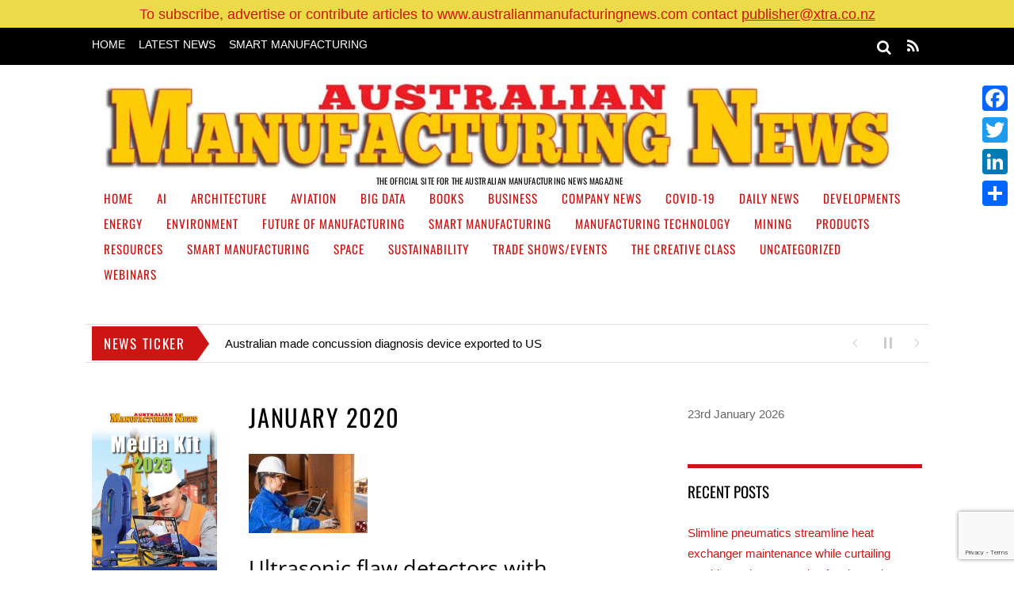

--- FILE ---
content_type: text/html; charset=UTF-8
request_url: https://australianmanufacturingnews.com/2020/01/
body_size: 44478
content:
<!DOCTYPE html>
<html lang="en-US">
<head>
        <meta charset="UTF-8">
        <meta name="viewport" content="width=device-width, initial-scale=1, minimum-scale=1">
        <style id="tb_inline_styles" data-no-optimize="1">.tb_animation_on{overflow-x:hidden}.themify_builder .wow{visibility:hidden;animation-fill-mode:both}[data-tf-animation]{will-change:transform,opacity,visibility}.themify_builder .tf_lax_done{transition-duration:.8s;transition-timing-function:cubic-bezier(.165,.84,.44,1)}[data-sticky-active].tb_sticky_scroll_active{z-index:1}[data-sticky-active].tb_sticky_scroll_active .hide-on-stick{display:none}@media(min-width:1025px){.hide-desktop{width:0!important;height:0!important;padding:0!important;visibility:hidden!important;margin:0!important;display:table-column!important;background:0!important}}@media(min-width:769px) and (max-width:1024px){.hide-tablet_landscape{width:0!important;height:0!important;padding:0!important;visibility:hidden!important;margin:0!important;display:table-column!important;background:0!important}}@media(min-width:601px) and (max-width:768px){.hide-tablet{width:0!important;height:0!important;padding:0!important;visibility:hidden!important;margin:0!important;display:table-column!important;background:0!important}}@media(max-width:600px){.hide-mobile{width:0!important;height:0!important;padding:0!important;visibility:hidden!important;margin:0!important;display:table-column!important;background:0!important}}@media(max-width:600px){
		    .themify_map.tf_map_loaded{width:100%!important}
		    .ui.builder_button,.ui.nav li a{padding:.525em 1.15em}
		    .fullheight>.row_inner:not(.tb_col_count_1){min-height:0}
	    }</style><noscript><style>.themify_builder .wow,.wow .tf_lazy{visibility:visible!important}</style></noscript>            <style id="tf_lazy_style" data-no-optimize="1">
                [data-tf-src]{
                    opacity:0
                }
                .tf_svg_lazy{
                    content-visibility:auto;
                    transition:filter .3s linear!important;filter:blur(25px);opacity:1;
                    transform:translateZ(0)
                }
                .tf_svg_lazy_loaded{
                    filter:blur(0)
                }
                .module[data-lazy],.module[data-lazy] .ui,.module_row[data-lazy]:not(.tb_first),.module_row[data-lazy]:not(.tb_first)>.row_inner,.module_row:not(.tb_first) .module_column[data-lazy],.module_row:not(.tb_first) .module_subrow[data-lazy],.module_subrow[data-lazy]>.subrow_inner{
                    background-image:none!important
                }
            </style>
            <noscript>
                <style>
                    [data-tf-src]{
                        display:none!important
                    }
                    .tf_svg_lazy{
                        filter:none!important;
                        opacity:1!important
                    }
                </style>
            </noscript>
                    <style id="tf_lazy_common" data-no-optimize="1">
                        img{
                max-width:100%;
                height:auto
            }
                                    .tf_fa{display:inline-block;width:1em;height:1em;stroke-width:0;stroke:currentColor;overflow:visible;fill:currentColor;pointer-events:none;vertical-align:middle;text-rendering:optimizeSpeed;buffered-rendering:static}#tf_svg symbol{overflow:visible}.tf_lazy{position:relative;visibility:visible;display:block;opacity:.3}.wow .tf_lazy{visibility:hidden;opacity:1;position:static;display:inline}div.tf_audio_lazy audio{visibility:hidden;height:0;display:inline}.mejs-container{visibility:visible}.tf_iframe_lazy{transition:opacity .3s ease-in-out;min-height:10px}.tf_carousel .tf_swiper-wrapper{display:flex}.tf_carousel .tf_swiper-slide{flex-shrink:0;opacity:0;width:100%;height:100%}.tf_carousel .tf_lazy{contain:none}.tf_swiper-wrapper>br,.tf_lazy.tf_swiper-wrapper .tf_lazy:after,.tf_lazy.tf_swiper-wrapper .tf_lazy:before{display:none}.tf_lazy:after,.tf_lazy:before{content:'';display:inline-block;position:absolute;width:10px!important;height:10px!important;margin:0 3px;top:50%!important;right:50%!important;left:auto!important;border-radius:100%;background-color:currentColor;visibility:visible;animation:tf-hrz-loader infinite .75s cubic-bezier(.2,.68,.18,1.08)}.tf_lazy:after{width:6px!important;height:6px!important;right:auto!important;left:50%!important;margin-top:3px;animation-delay:-.4s}@keyframes tf-hrz-loader{0%{transform:scale(1);opacity:1}50%{transform:scale(.1);opacity:.6}100%{transform:scale(1);opacity:1}}.tf_lazy_lightbox{position:fixed;background:rgba(11,11,11,.8);color:#ccc;top:0;left:0;display:flex;align-items:center;justify-content:center;z-index:999}.tf_lazy_lightbox .tf_lazy:after,.tf_lazy_lightbox .tf_lazy:before{background:#fff}.tf_vd_lazy,tf-lottie{display:flex;flex-wrap:wrap}tf-lottie{aspect-ratio:1.777}.tf_w.tf_vd_lazy video{width:100%;height:auto;position:static;object-fit:cover}
        </style>
        <link type="image/png" href="https://australianmanufacturingnews.com/wp-content/uploads/2024/01/favicon.png" rel="apple-touch-icon" /><link type="image/png" href="https://australianmanufacturingnews.com/wp-content/uploads/2024/01/favicon.png" rel="icon" /><title>January 2020 &#8211; Australian Manufacturing News</title>
<meta name='robots' content='max-image-preview:large' />
<link rel="alternate" type="application/rss+xml" title="Australian Manufacturing News &raquo; Feed" href="https://australianmanufacturingnews.com/feed/" />
<link rel="alternate" type="application/rss+xml" title="Australian Manufacturing News &raquo; Comments Feed" href="https://australianmanufacturingnews.com/comments/feed/" />
		<!-- This site uses the Google Analytics by ExactMetrics plugin v8.11.1 - Using Analytics tracking - https://www.exactmetrics.com/ -->
							<script src="//www.googletagmanager.com/gtag/js?id=G-9P6D766JC9"  data-cfasync="false" data-wpfc-render="false" async></script>
			<script data-cfasync="false" data-wpfc-render="false">
				var em_version = '8.11.1';
				var em_track_user = true;
				var em_no_track_reason = '';
								var ExactMetricsDefaultLocations = {"page_location":"https:\/\/australianmanufacturingnews.com\/2020\/01\/"};
								if ( typeof ExactMetricsPrivacyGuardFilter === 'function' ) {
					var ExactMetricsLocations = (typeof ExactMetricsExcludeQuery === 'object') ? ExactMetricsPrivacyGuardFilter( ExactMetricsExcludeQuery ) : ExactMetricsPrivacyGuardFilter( ExactMetricsDefaultLocations );
				} else {
					var ExactMetricsLocations = (typeof ExactMetricsExcludeQuery === 'object') ? ExactMetricsExcludeQuery : ExactMetricsDefaultLocations;
				}

								var disableStrs = [
										'ga-disable-G-9P6D766JC9',
									];

				/* Function to detect opted out users */
				function __gtagTrackerIsOptedOut() {
					for (var index = 0; index < disableStrs.length; index++) {
						if (document.cookie.indexOf(disableStrs[index] + '=true') > -1) {
							return true;
						}
					}

					return false;
				}

				/* Disable tracking if the opt-out cookie exists. */
				if (__gtagTrackerIsOptedOut()) {
					for (var index = 0; index < disableStrs.length; index++) {
						window[disableStrs[index]] = true;
					}
				}

				/* Opt-out function */
				function __gtagTrackerOptout() {
					for (var index = 0; index < disableStrs.length; index++) {
						document.cookie = disableStrs[index] + '=true; expires=Thu, 31 Dec 2099 23:59:59 UTC; path=/';
						window[disableStrs[index]] = true;
					}
				}

				if ('undefined' === typeof gaOptout) {
					function gaOptout() {
						__gtagTrackerOptout();
					}
				}
								window.dataLayer = window.dataLayer || [];

				window.ExactMetricsDualTracker = {
					helpers: {},
					trackers: {},
				};
				if (em_track_user) {
					function __gtagDataLayer() {
						dataLayer.push(arguments);
					}

					function __gtagTracker(type, name, parameters) {
						if (!parameters) {
							parameters = {};
						}

						if (parameters.send_to) {
							__gtagDataLayer.apply(null, arguments);
							return;
						}

						if (type === 'event') {
														parameters.send_to = exactmetrics_frontend.v4_id;
							var hookName = name;
							if (typeof parameters['event_category'] !== 'undefined') {
								hookName = parameters['event_category'] + ':' + name;
							}

							if (typeof ExactMetricsDualTracker.trackers[hookName] !== 'undefined') {
								ExactMetricsDualTracker.trackers[hookName](parameters);
							} else {
								__gtagDataLayer('event', name, parameters);
							}
							
						} else {
							__gtagDataLayer.apply(null, arguments);
						}
					}

					__gtagTracker('js', new Date());
					__gtagTracker('set', {
						'developer_id.dNDMyYj': true,
											});
					if ( ExactMetricsLocations.page_location ) {
						__gtagTracker('set', ExactMetricsLocations);
					}
										__gtagTracker('config', 'G-9P6D766JC9', {"forceSSL":"true","linker":{"domains":["asiamanufacturingnewstoday.com"]}} );
										window.gtag = __gtagTracker;										(function () {
						/* https://developers.google.com/analytics/devguides/collection/analyticsjs/ */
						/* ga and __gaTracker compatibility shim. */
						var noopfn = function () {
							return null;
						};
						var newtracker = function () {
							return new Tracker();
						};
						var Tracker = function () {
							return null;
						};
						var p = Tracker.prototype;
						p.get = noopfn;
						p.set = noopfn;
						p.send = function () {
							var args = Array.prototype.slice.call(arguments);
							args.unshift('send');
							__gaTracker.apply(null, args);
						};
						var __gaTracker = function () {
							var len = arguments.length;
							if (len === 0) {
								return;
							}
							var f = arguments[len - 1];
							if (typeof f !== 'object' || f === null || typeof f.hitCallback !== 'function') {
								if ('send' === arguments[0]) {
									var hitConverted, hitObject = false, action;
									if ('event' === arguments[1]) {
										if ('undefined' !== typeof arguments[3]) {
											hitObject = {
												'eventAction': arguments[3],
												'eventCategory': arguments[2],
												'eventLabel': arguments[4],
												'value': arguments[5] ? arguments[5] : 1,
											}
										}
									}
									if ('pageview' === arguments[1]) {
										if ('undefined' !== typeof arguments[2]) {
											hitObject = {
												'eventAction': 'page_view',
												'page_path': arguments[2],
											}
										}
									}
									if (typeof arguments[2] === 'object') {
										hitObject = arguments[2];
									}
									if (typeof arguments[5] === 'object') {
										Object.assign(hitObject, arguments[5]);
									}
									if ('undefined' !== typeof arguments[1].hitType) {
										hitObject = arguments[1];
										if ('pageview' === hitObject.hitType) {
											hitObject.eventAction = 'page_view';
										}
									}
									if (hitObject) {
										action = 'timing' === arguments[1].hitType ? 'timing_complete' : hitObject.eventAction;
										hitConverted = mapArgs(hitObject);
										__gtagTracker('event', action, hitConverted);
									}
								}
								return;
							}

							function mapArgs(args) {
								var arg, hit = {};
								var gaMap = {
									'eventCategory': 'event_category',
									'eventAction': 'event_action',
									'eventLabel': 'event_label',
									'eventValue': 'event_value',
									'nonInteraction': 'non_interaction',
									'timingCategory': 'event_category',
									'timingVar': 'name',
									'timingValue': 'value',
									'timingLabel': 'event_label',
									'page': 'page_path',
									'location': 'page_location',
									'title': 'page_title',
									'referrer' : 'page_referrer',
								};
								for (arg in args) {
																		if (!(!args.hasOwnProperty(arg) || !gaMap.hasOwnProperty(arg))) {
										hit[gaMap[arg]] = args[arg];
									} else {
										hit[arg] = args[arg];
									}
								}
								return hit;
							}

							try {
								f.hitCallback();
							} catch (ex) {
							}
						};
						__gaTracker.create = newtracker;
						__gaTracker.getByName = newtracker;
						__gaTracker.getAll = function () {
							return [];
						};
						__gaTracker.remove = noopfn;
						__gaTracker.loaded = true;
						window['__gaTracker'] = __gaTracker;
					})();
									} else {
										console.log("");
					(function () {
						function __gtagTracker() {
							return null;
						}

						window['__gtagTracker'] = __gtagTracker;
						window['gtag'] = __gtagTracker;
					})();
									}
			</script>
							<!-- / Google Analytics by ExactMetrics -->
		<style id='wp-img-auto-sizes-contain-inline-css'>
img:is([sizes=auto i],[sizes^="auto," i]){contain-intrinsic-size:3000px 1500px}
/*# sourceURL=wp-img-auto-sizes-contain-inline-css */
</style>
<style id='classic-theme-styles-inline-css'>
/*! This file is auto-generated */
.wp-block-button__link{color:#fff;background-color:#32373c;border-radius:9999px;box-shadow:none;text-decoration:none;padding:calc(.667em + 2px) calc(1.333em + 2px);font-size:1.125em}.wp-block-file__button{background:#32373c;color:#fff;text-decoration:none}
/*# sourceURL=/wp-includes/css/classic-themes.min.css */
</style>
<link rel="preload" href="https://australianmanufacturingnews.com/wp-content/plugins/contact-form-7/includes/css/styles.css?ver=6.1.4" as="style"><link rel='stylesheet' id='contact-form-7-css' href='https://australianmanufacturingnews.com/wp-content/plugins/contact-form-7/includes/css/styles.css?ver=6.1.4' media='all' />
<link rel="preload" href="https://australianmanufacturingnews.com/wp-content/plugins/wpfront-notification-bar/css/wpfront-notification-bar.min.css?ver=3.5.1.05102" as="style"><link rel='stylesheet' id='wpfront-notification-bar-css' href='https://australianmanufacturingnews.com/wp-content/plugins/wpfront-notification-bar/css/wpfront-notification-bar.min.css?ver=3.5.1.05102' media='all' />
<link rel="preload" href="https://australianmanufacturingnews.com/wp-content/plugins/add-to-any/addtoany.min.css?ver=1.16" as="style"><link rel='stylesheet' id='addtoany-css' href='https://australianmanufacturingnews.com/wp-content/plugins/add-to-any/addtoany.min.css?ver=1.16' media='all' />
<style id='addtoany-inline-css'>
@media screen and (max-width:980px){
.a2a_floating_style.a2a_vertical_style{display:none;}
}
/*# sourceURL=addtoany-inline-css */
</style>
<script src="https://australianmanufacturingnews.com/wp-includes/js/jquery/jquery.min.js?ver=3.7.1" id="jquery-core-js"></script>
<script src="https://australianmanufacturingnews.com/wp-content/plugins/google-analytics-dashboard-for-wp/assets/js/frontend-gtag.min.js?ver=8.11.1" id="exactmetrics-frontend-script-js" async data-wp-strategy="async"></script>
<script data-cfasync="false" data-wpfc-render="false" id='exactmetrics-frontend-script-js-extra'>var exactmetrics_frontend = {"js_events_tracking":"true","download_extensions":"zip,mp3,mpeg,pdf,docx,pptx,xlsx,rar","inbound_paths":"[{\"path\":\"\\\/go\\\/\",\"label\":\"affiliate\"},{\"path\":\"\\\/recommend\\\/\",\"label\":\"affiliate\"}]","home_url":"https:\/\/australianmanufacturingnews.com","hash_tracking":"false","v4_id":"G-9P6D766JC9"};</script>
<script id="addtoany-core-js-before">
window.a2a_config=window.a2a_config||{};a2a_config.callbacks=[];a2a_config.overlays=[];a2a_config.templates={};

//# sourceURL=addtoany-core-js-before
</script>
<script defer src="https://static.addtoany.com/menu/page.js" id="addtoany-core-js"></script>
<script defer src="https://australianmanufacturingnews.com/wp-content/plugins/add-to-any/addtoany.min.js?ver=1.1" id="addtoany-jquery-js"></script>
<script src="https://australianmanufacturingnews.com/wp-content/plugins/sam-pro-free/js/polyfill.min.js?ver=5364c793f8817b1ccd31becc466273ad" id="polyfills-js"></script>
<script src="https://australianmanufacturingnews.com/wp-content/plugins/sam-pro-free/js/jquery.iframetracker.js?ver=5364c793f8817b1ccd31becc466273ad" id="samProTracker-js"></script>
<script id="samProLayout-js-extra">
var samProOptions = {"au":"https://australianmanufacturingnews.com/wp-content/plugins/sam-pro-free/sam-pro-layout.php","load":"0","mailer":"1","clauses":"RbdKjTLksxqUpN7BNVj/wuLYzl4QuiA9IfWNnXT5tWwqLNYcnouPTVQRPyQb69bZSUG5OlW8L4CasYv/F3gGJFHh8Qc7Jpi+WQILtAqJ/wkdUicTyBOXLoTYv2nldEoOVy4P2Z3dxiEJiBck+rCBYivHXOtxKSoR2ltOERNx/gCDd8/NJs+3EeaGpJiX/eeadwR2E2r5TsfufCeegkA9iI6NDbz5EA9I6fIYjG6Q2QNHRRovpfFI5X5qRxBCurkTPzJKQ9/O6/Rib0CoIroB9+S98oPM2JBRycPIP3k8WFOClgl0yYted8/POXw5A+FNW9N07NAP61F6VPpH4N9dRefSsaX9iIb970ywjgm4uWdY/0slFeORLE9twoA6sxwSNkh+35cDNNOOPZMCUEyqQysnJ+YRxHIrFKkXY+a8aDo=","doStats":"1","jsStats":"","container":"sam-pro-container","place":"sam-pro-place","ad":"sam-pro-ad","samProNonce":"54a6c7bd94","ajaxUrl":"https://australianmanufacturingnews.com/wp-admin/admin-ajax.php"};
//# sourceURL=samProLayout-js-extra
</script>
<script src="https://australianmanufacturingnews.com/wp-content/plugins/sam-pro-free/js/sam.pro.layout.min.js?ver=1.0.0.10" id="samProLayout-js"></script>
<script src="https://australianmanufacturingnews.com/wp-content/plugins/wpfront-notification-bar/js/wpfront-notification-bar.min.js?ver=3.5.1.05102" id="wpfront-notification-bar-js"></script>
<link rel="https://api.w.org/" href="https://australianmanufacturingnews.com/wp-json/" /><link rel="EditURI" type="application/rsd+xml" title="RSD" href="https://australianmanufacturingnews.com/xmlrpc.php?rsd" />

<link rel="prefetch" href="https://australianmanufacturingnews.com/wp-content/themes/magazine/js/themify.script.min.js?ver=7.1.4" as="script" fetchpriority="low"><link rel="preload" href="https://australianmanufacturingnews.com/wp-content/uploads/2023/03/logo-Australian-Manufacturer-1000px.jpg" as="image"><style id="tf_gf_fonts_style">@font-face{font-family:'Open Sans';font-style:italic;font-weight:300;font-stretch:100%;font-display:swap;src:url(https://fonts.gstatic.com/s/opensans/v44/memtYaGs126MiZpBA-UFUIcVXSCEkx2cmqvXlWqWtE6F15M.woff2) format('woff2');unicode-range:U+0460-052F,U+1C80-1C8A,U+20B4,U+2DE0-2DFF,U+A640-A69F,U+FE2E-FE2F;}@font-face{font-family:'Open Sans';font-style:italic;font-weight:300;font-stretch:100%;font-display:swap;src:url(https://fonts.gstatic.com/s/opensans/v44/memtYaGs126MiZpBA-UFUIcVXSCEkx2cmqvXlWqWvU6F15M.woff2) format('woff2');unicode-range:U+0301,U+0400-045F,U+0490-0491,U+04B0-04B1,U+2116;}@font-face{font-family:'Open Sans';font-style:italic;font-weight:300;font-stretch:100%;font-display:swap;src:url(https://fonts.gstatic.com/s/opensans/v44/memtYaGs126MiZpBA-UFUIcVXSCEkx2cmqvXlWqWtU6F15M.woff2) format('woff2');unicode-range:U+1F00-1FFF;}@font-face{font-family:'Open Sans';font-style:italic;font-weight:300;font-stretch:100%;font-display:swap;src:url(https://fonts.gstatic.com/s/opensans/v44/memtYaGs126MiZpBA-UFUIcVXSCEkx2cmqvXlWqWuk6F15M.woff2) format('woff2');unicode-range:U+0370-0377,U+037A-037F,U+0384-038A,U+038C,U+038E-03A1,U+03A3-03FF;}@font-face{font-family:'Open Sans';font-style:italic;font-weight:300;font-stretch:100%;font-display:swap;src:url(https://fonts.gstatic.com/s/opensans/v44/memtYaGs126MiZpBA-UFUIcVXSCEkx2cmqvXlWqWu06F15M.woff2) format('woff2');unicode-range:U+0307-0308,U+0590-05FF,U+200C-2010,U+20AA,U+25CC,U+FB1D-FB4F;}@font-face{font-family:'Open Sans';font-style:italic;font-weight:300;font-stretch:100%;font-display:swap;src:url(https://fonts.gstatic.com/s/opensans/v44/memtYaGs126MiZpBA-UFUIcVXSCEkx2cmqvXlWqWxU6F15M.woff2) format('woff2');unicode-range:U+0302-0303,U+0305,U+0307-0308,U+0310,U+0312,U+0315,U+031A,U+0326-0327,U+032C,U+032F-0330,U+0332-0333,U+0338,U+033A,U+0346,U+034D,U+0391-03A1,U+03A3-03A9,U+03B1-03C9,U+03D1,U+03D5-03D6,U+03F0-03F1,U+03F4-03F5,U+2016-2017,U+2034-2038,U+203C,U+2040,U+2043,U+2047,U+2050,U+2057,U+205F,U+2070-2071,U+2074-208E,U+2090-209C,U+20D0-20DC,U+20E1,U+20E5-20EF,U+2100-2112,U+2114-2115,U+2117-2121,U+2123-214F,U+2190,U+2192,U+2194-21AE,U+21B0-21E5,U+21F1-21F2,U+21F4-2211,U+2213-2214,U+2216-22FF,U+2308-230B,U+2310,U+2319,U+231C-2321,U+2336-237A,U+237C,U+2395,U+239B-23B7,U+23D0,U+23DC-23E1,U+2474-2475,U+25AF,U+25B3,U+25B7,U+25BD,U+25C1,U+25CA,U+25CC,U+25FB,U+266D-266F,U+27C0-27FF,U+2900-2AFF,U+2B0E-2B11,U+2B30-2B4C,U+2BFE,U+3030,U+FF5B,U+FF5D,U+1D400-1D7FF,U+1EE00-1EEFF;}@font-face{font-family:'Open Sans';font-style:italic;font-weight:300;font-stretch:100%;font-display:swap;src:url(https://fonts.gstatic.com/s/opensans/v44/memtYaGs126MiZpBA-UFUIcVXSCEkx2cmqvXlWqW106F15M.woff2) format('woff2');unicode-range:U+0001-000C,U+000E-001F,U+007F-009F,U+20DD-20E0,U+20E2-20E4,U+2150-218F,U+2190,U+2192,U+2194-2199,U+21AF,U+21E6-21F0,U+21F3,U+2218-2219,U+2299,U+22C4-22C6,U+2300-243F,U+2440-244A,U+2460-24FF,U+25A0-27BF,U+2800-28FF,U+2921-2922,U+2981,U+29BF,U+29EB,U+2B00-2BFF,U+4DC0-4DFF,U+FFF9-FFFB,U+10140-1018E,U+10190-1019C,U+101A0,U+101D0-101FD,U+102E0-102FB,U+10E60-10E7E,U+1D2C0-1D2D3,U+1D2E0-1D37F,U+1F000-1F0FF,U+1F100-1F1AD,U+1F1E6-1F1FF,U+1F30D-1F30F,U+1F315,U+1F31C,U+1F31E,U+1F320-1F32C,U+1F336,U+1F378,U+1F37D,U+1F382,U+1F393-1F39F,U+1F3A7-1F3A8,U+1F3AC-1F3AF,U+1F3C2,U+1F3C4-1F3C6,U+1F3CA-1F3CE,U+1F3D4-1F3E0,U+1F3ED,U+1F3F1-1F3F3,U+1F3F5-1F3F7,U+1F408,U+1F415,U+1F41F,U+1F426,U+1F43F,U+1F441-1F442,U+1F444,U+1F446-1F449,U+1F44C-1F44E,U+1F453,U+1F46A,U+1F47D,U+1F4A3,U+1F4B0,U+1F4B3,U+1F4B9,U+1F4BB,U+1F4BF,U+1F4C8-1F4CB,U+1F4D6,U+1F4DA,U+1F4DF,U+1F4E3-1F4E6,U+1F4EA-1F4ED,U+1F4F7,U+1F4F9-1F4FB,U+1F4FD-1F4FE,U+1F503,U+1F507-1F50B,U+1F50D,U+1F512-1F513,U+1F53E-1F54A,U+1F54F-1F5FA,U+1F610,U+1F650-1F67F,U+1F687,U+1F68D,U+1F691,U+1F694,U+1F698,U+1F6AD,U+1F6B2,U+1F6B9-1F6BA,U+1F6BC,U+1F6C6-1F6CF,U+1F6D3-1F6D7,U+1F6E0-1F6EA,U+1F6F0-1F6F3,U+1F6F7-1F6FC,U+1F700-1F7FF,U+1F800-1F80B,U+1F810-1F847,U+1F850-1F859,U+1F860-1F887,U+1F890-1F8AD,U+1F8B0-1F8BB,U+1F8C0-1F8C1,U+1F900-1F90B,U+1F93B,U+1F946,U+1F984,U+1F996,U+1F9E9,U+1FA00-1FA6F,U+1FA70-1FA7C,U+1FA80-1FA89,U+1FA8F-1FAC6,U+1FACE-1FADC,U+1FADF-1FAE9,U+1FAF0-1FAF8,U+1FB00-1FBFF;}@font-face{font-family:'Open Sans';font-style:italic;font-weight:300;font-stretch:100%;font-display:swap;src:url(https://fonts.gstatic.com/s/opensans/v44/memtYaGs126MiZpBA-UFUIcVXSCEkx2cmqvXlWqWtk6F15M.woff2) format('woff2');unicode-range:U+0102-0103,U+0110-0111,U+0128-0129,U+0168-0169,U+01A0-01A1,U+01AF-01B0,U+0300-0301,U+0303-0304,U+0308-0309,U+0323,U+0329,U+1EA0-1EF9,U+20AB;}@font-face{font-family:'Open Sans';font-style:italic;font-weight:300;font-stretch:100%;font-display:swap;src:url(https://fonts.gstatic.com/s/opensans/v44/memtYaGs126MiZpBA-UFUIcVXSCEkx2cmqvXlWqWt06F15M.woff2) format('woff2');unicode-range:U+0100-02BA,U+02BD-02C5,U+02C7-02CC,U+02CE-02D7,U+02DD-02FF,U+0304,U+0308,U+0329,U+1D00-1DBF,U+1E00-1E9F,U+1EF2-1EFF,U+2020,U+20A0-20AB,U+20AD-20C0,U+2113,U+2C60-2C7F,U+A720-A7FF;}@font-face{font-family:'Open Sans';font-style:italic;font-weight:300;font-stretch:100%;font-display:swap;src:url(https://fonts.gstatic.com/s/opensans/v44/memtYaGs126MiZpBA-UFUIcVXSCEkx2cmqvXlWqWuU6F.woff2) format('woff2');unicode-range:U+0000-00FF,U+0131,U+0152-0153,U+02BB-02BC,U+02C6,U+02DA,U+02DC,U+0304,U+0308,U+0329,U+2000-206F,U+20AC,U+2122,U+2191,U+2193,U+2212,U+2215,U+FEFF,U+FFFD;}@font-face{font-family:'Open Sans';font-style:italic;font-stretch:100%;font-display:swap;src:url(https://fonts.gstatic.com/s/opensans/v44/memtYaGs126MiZpBA-UFUIcVXSCEkx2cmqvXlWqWtE6F15M.woff2) format('woff2');unicode-range:U+0460-052F,U+1C80-1C8A,U+20B4,U+2DE0-2DFF,U+A640-A69F,U+FE2E-FE2F;}@font-face{font-family:'Open Sans';font-style:italic;font-stretch:100%;font-display:swap;src:url(https://fonts.gstatic.com/s/opensans/v44/memtYaGs126MiZpBA-UFUIcVXSCEkx2cmqvXlWqWvU6F15M.woff2) format('woff2');unicode-range:U+0301,U+0400-045F,U+0490-0491,U+04B0-04B1,U+2116;}@font-face{font-family:'Open Sans';font-style:italic;font-stretch:100%;font-display:swap;src:url(https://fonts.gstatic.com/s/opensans/v44/memtYaGs126MiZpBA-UFUIcVXSCEkx2cmqvXlWqWtU6F15M.woff2) format('woff2');unicode-range:U+1F00-1FFF;}@font-face{font-family:'Open Sans';font-style:italic;font-stretch:100%;font-display:swap;src:url(https://fonts.gstatic.com/s/opensans/v44/memtYaGs126MiZpBA-UFUIcVXSCEkx2cmqvXlWqWuk6F15M.woff2) format('woff2');unicode-range:U+0370-0377,U+037A-037F,U+0384-038A,U+038C,U+038E-03A1,U+03A3-03FF;}@font-face{font-family:'Open Sans';font-style:italic;font-stretch:100%;font-display:swap;src:url(https://fonts.gstatic.com/s/opensans/v44/memtYaGs126MiZpBA-UFUIcVXSCEkx2cmqvXlWqWu06F15M.woff2) format('woff2');unicode-range:U+0307-0308,U+0590-05FF,U+200C-2010,U+20AA,U+25CC,U+FB1D-FB4F;}@font-face{font-family:'Open Sans';font-style:italic;font-stretch:100%;font-display:swap;src:url(https://fonts.gstatic.com/s/opensans/v44/memtYaGs126MiZpBA-UFUIcVXSCEkx2cmqvXlWqWxU6F15M.woff2) format('woff2');unicode-range:U+0302-0303,U+0305,U+0307-0308,U+0310,U+0312,U+0315,U+031A,U+0326-0327,U+032C,U+032F-0330,U+0332-0333,U+0338,U+033A,U+0346,U+034D,U+0391-03A1,U+03A3-03A9,U+03B1-03C9,U+03D1,U+03D5-03D6,U+03F0-03F1,U+03F4-03F5,U+2016-2017,U+2034-2038,U+203C,U+2040,U+2043,U+2047,U+2050,U+2057,U+205F,U+2070-2071,U+2074-208E,U+2090-209C,U+20D0-20DC,U+20E1,U+20E5-20EF,U+2100-2112,U+2114-2115,U+2117-2121,U+2123-214F,U+2190,U+2192,U+2194-21AE,U+21B0-21E5,U+21F1-21F2,U+21F4-2211,U+2213-2214,U+2216-22FF,U+2308-230B,U+2310,U+2319,U+231C-2321,U+2336-237A,U+237C,U+2395,U+239B-23B7,U+23D0,U+23DC-23E1,U+2474-2475,U+25AF,U+25B3,U+25B7,U+25BD,U+25C1,U+25CA,U+25CC,U+25FB,U+266D-266F,U+27C0-27FF,U+2900-2AFF,U+2B0E-2B11,U+2B30-2B4C,U+2BFE,U+3030,U+FF5B,U+FF5D,U+1D400-1D7FF,U+1EE00-1EEFF;}@font-face{font-family:'Open Sans';font-style:italic;font-stretch:100%;font-display:swap;src:url(https://fonts.gstatic.com/s/opensans/v44/memtYaGs126MiZpBA-UFUIcVXSCEkx2cmqvXlWqW106F15M.woff2) format('woff2');unicode-range:U+0001-000C,U+000E-001F,U+007F-009F,U+20DD-20E0,U+20E2-20E4,U+2150-218F,U+2190,U+2192,U+2194-2199,U+21AF,U+21E6-21F0,U+21F3,U+2218-2219,U+2299,U+22C4-22C6,U+2300-243F,U+2440-244A,U+2460-24FF,U+25A0-27BF,U+2800-28FF,U+2921-2922,U+2981,U+29BF,U+29EB,U+2B00-2BFF,U+4DC0-4DFF,U+FFF9-FFFB,U+10140-1018E,U+10190-1019C,U+101A0,U+101D0-101FD,U+102E0-102FB,U+10E60-10E7E,U+1D2C0-1D2D3,U+1D2E0-1D37F,U+1F000-1F0FF,U+1F100-1F1AD,U+1F1E6-1F1FF,U+1F30D-1F30F,U+1F315,U+1F31C,U+1F31E,U+1F320-1F32C,U+1F336,U+1F378,U+1F37D,U+1F382,U+1F393-1F39F,U+1F3A7-1F3A8,U+1F3AC-1F3AF,U+1F3C2,U+1F3C4-1F3C6,U+1F3CA-1F3CE,U+1F3D4-1F3E0,U+1F3ED,U+1F3F1-1F3F3,U+1F3F5-1F3F7,U+1F408,U+1F415,U+1F41F,U+1F426,U+1F43F,U+1F441-1F442,U+1F444,U+1F446-1F449,U+1F44C-1F44E,U+1F453,U+1F46A,U+1F47D,U+1F4A3,U+1F4B0,U+1F4B3,U+1F4B9,U+1F4BB,U+1F4BF,U+1F4C8-1F4CB,U+1F4D6,U+1F4DA,U+1F4DF,U+1F4E3-1F4E6,U+1F4EA-1F4ED,U+1F4F7,U+1F4F9-1F4FB,U+1F4FD-1F4FE,U+1F503,U+1F507-1F50B,U+1F50D,U+1F512-1F513,U+1F53E-1F54A,U+1F54F-1F5FA,U+1F610,U+1F650-1F67F,U+1F687,U+1F68D,U+1F691,U+1F694,U+1F698,U+1F6AD,U+1F6B2,U+1F6B9-1F6BA,U+1F6BC,U+1F6C6-1F6CF,U+1F6D3-1F6D7,U+1F6E0-1F6EA,U+1F6F0-1F6F3,U+1F6F7-1F6FC,U+1F700-1F7FF,U+1F800-1F80B,U+1F810-1F847,U+1F850-1F859,U+1F860-1F887,U+1F890-1F8AD,U+1F8B0-1F8BB,U+1F8C0-1F8C1,U+1F900-1F90B,U+1F93B,U+1F946,U+1F984,U+1F996,U+1F9E9,U+1FA00-1FA6F,U+1FA70-1FA7C,U+1FA80-1FA89,U+1FA8F-1FAC6,U+1FACE-1FADC,U+1FADF-1FAE9,U+1FAF0-1FAF8,U+1FB00-1FBFF;}@font-face{font-family:'Open Sans';font-style:italic;font-stretch:100%;font-display:swap;src:url(https://fonts.gstatic.com/s/opensans/v44/memtYaGs126MiZpBA-UFUIcVXSCEkx2cmqvXlWqWtk6F15M.woff2) format('woff2');unicode-range:U+0102-0103,U+0110-0111,U+0128-0129,U+0168-0169,U+01A0-01A1,U+01AF-01B0,U+0300-0301,U+0303-0304,U+0308-0309,U+0323,U+0329,U+1EA0-1EF9,U+20AB;}@font-face{font-family:'Open Sans';font-style:italic;font-stretch:100%;font-display:swap;src:url(https://fonts.gstatic.com/s/opensans/v44/memtYaGs126MiZpBA-UFUIcVXSCEkx2cmqvXlWqWt06F15M.woff2) format('woff2');unicode-range:U+0100-02BA,U+02BD-02C5,U+02C7-02CC,U+02CE-02D7,U+02DD-02FF,U+0304,U+0308,U+0329,U+1D00-1DBF,U+1E00-1E9F,U+1EF2-1EFF,U+2020,U+20A0-20AB,U+20AD-20C0,U+2113,U+2C60-2C7F,U+A720-A7FF;}@font-face{font-family:'Open Sans';font-style:italic;font-stretch:100%;font-display:swap;src:url(https://fonts.gstatic.com/s/opensans/v44/memtYaGs126MiZpBA-UFUIcVXSCEkx2cmqvXlWqWuU6F.woff2) format('woff2');unicode-range:U+0000-00FF,U+0131,U+0152-0153,U+02BB-02BC,U+02C6,U+02DA,U+02DC,U+0304,U+0308,U+0329,U+2000-206F,U+20AC,U+2122,U+2191,U+2193,U+2212,U+2215,U+FEFF,U+FFFD;}@font-face{font-family:'Open Sans';font-weight:300;font-stretch:100%;font-display:swap;src:url(https://fonts.gstatic.com/s/opensans/v44/memvYaGs126MiZpBA-UvWbX2vVnXBbObj2OVTSKmu1aB.woff2) format('woff2');unicode-range:U+0460-052F,U+1C80-1C8A,U+20B4,U+2DE0-2DFF,U+A640-A69F,U+FE2E-FE2F;}@font-face{font-family:'Open Sans';font-weight:300;font-stretch:100%;font-display:swap;src:url(https://fonts.gstatic.com/s/opensans/v44/memvYaGs126MiZpBA-UvWbX2vVnXBbObj2OVTSumu1aB.woff2) format('woff2');unicode-range:U+0301,U+0400-045F,U+0490-0491,U+04B0-04B1,U+2116;}@font-face{font-family:'Open Sans';font-weight:300;font-stretch:100%;font-display:swap;src:url(https://fonts.gstatic.com/s/opensans/v44/memvYaGs126MiZpBA-UvWbX2vVnXBbObj2OVTSOmu1aB.woff2) format('woff2');unicode-range:U+1F00-1FFF;}@font-face{font-family:'Open Sans';font-weight:300;font-stretch:100%;font-display:swap;src:url(https://fonts.gstatic.com/s/opensans/v44/memvYaGs126MiZpBA-UvWbX2vVnXBbObj2OVTSymu1aB.woff2) format('woff2');unicode-range:U+0370-0377,U+037A-037F,U+0384-038A,U+038C,U+038E-03A1,U+03A3-03FF;}@font-face{font-family:'Open Sans';font-weight:300;font-stretch:100%;font-display:swap;src:url(https://fonts.gstatic.com/s/opensans/v44/memvYaGs126MiZpBA-UvWbX2vVnXBbObj2OVTS2mu1aB.woff2) format('woff2');unicode-range:U+0307-0308,U+0590-05FF,U+200C-2010,U+20AA,U+25CC,U+FB1D-FB4F;}@font-face{font-family:'Open Sans';font-weight:300;font-stretch:100%;font-display:swap;src:url(https://fonts.gstatic.com/s/opensans/v44/memvYaGs126MiZpBA-UvWbX2vVnXBbObj2OVTVOmu1aB.woff2) format('woff2');unicode-range:U+0302-0303,U+0305,U+0307-0308,U+0310,U+0312,U+0315,U+031A,U+0326-0327,U+032C,U+032F-0330,U+0332-0333,U+0338,U+033A,U+0346,U+034D,U+0391-03A1,U+03A3-03A9,U+03B1-03C9,U+03D1,U+03D5-03D6,U+03F0-03F1,U+03F4-03F5,U+2016-2017,U+2034-2038,U+203C,U+2040,U+2043,U+2047,U+2050,U+2057,U+205F,U+2070-2071,U+2074-208E,U+2090-209C,U+20D0-20DC,U+20E1,U+20E5-20EF,U+2100-2112,U+2114-2115,U+2117-2121,U+2123-214F,U+2190,U+2192,U+2194-21AE,U+21B0-21E5,U+21F1-21F2,U+21F4-2211,U+2213-2214,U+2216-22FF,U+2308-230B,U+2310,U+2319,U+231C-2321,U+2336-237A,U+237C,U+2395,U+239B-23B7,U+23D0,U+23DC-23E1,U+2474-2475,U+25AF,U+25B3,U+25B7,U+25BD,U+25C1,U+25CA,U+25CC,U+25FB,U+266D-266F,U+27C0-27FF,U+2900-2AFF,U+2B0E-2B11,U+2B30-2B4C,U+2BFE,U+3030,U+FF5B,U+FF5D,U+1D400-1D7FF,U+1EE00-1EEFF;}@font-face{font-family:'Open Sans';font-weight:300;font-stretch:100%;font-display:swap;src:url(https://fonts.gstatic.com/s/opensans/v44/memvYaGs126MiZpBA-UvWbX2vVnXBbObj2OVTUGmu1aB.woff2) format('woff2');unicode-range:U+0001-000C,U+000E-001F,U+007F-009F,U+20DD-20E0,U+20E2-20E4,U+2150-218F,U+2190,U+2192,U+2194-2199,U+21AF,U+21E6-21F0,U+21F3,U+2218-2219,U+2299,U+22C4-22C6,U+2300-243F,U+2440-244A,U+2460-24FF,U+25A0-27BF,U+2800-28FF,U+2921-2922,U+2981,U+29BF,U+29EB,U+2B00-2BFF,U+4DC0-4DFF,U+FFF9-FFFB,U+10140-1018E,U+10190-1019C,U+101A0,U+101D0-101FD,U+102E0-102FB,U+10E60-10E7E,U+1D2C0-1D2D3,U+1D2E0-1D37F,U+1F000-1F0FF,U+1F100-1F1AD,U+1F1E6-1F1FF,U+1F30D-1F30F,U+1F315,U+1F31C,U+1F31E,U+1F320-1F32C,U+1F336,U+1F378,U+1F37D,U+1F382,U+1F393-1F39F,U+1F3A7-1F3A8,U+1F3AC-1F3AF,U+1F3C2,U+1F3C4-1F3C6,U+1F3CA-1F3CE,U+1F3D4-1F3E0,U+1F3ED,U+1F3F1-1F3F3,U+1F3F5-1F3F7,U+1F408,U+1F415,U+1F41F,U+1F426,U+1F43F,U+1F441-1F442,U+1F444,U+1F446-1F449,U+1F44C-1F44E,U+1F453,U+1F46A,U+1F47D,U+1F4A3,U+1F4B0,U+1F4B3,U+1F4B9,U+1F4BB,U+1F4BF,U+1F4C8-1F4CB,U+1F4D6,U+1F4DA,U+1F4DF,U+1F4E3-1F4E6,U+1F4EA-1F4ED,U+1F4F7,U+1F4F9-1F4FB,U+1F4FD-1F4FE,U+1F503,U+1F507-1F50B,U+1F50D,U+1F512-1F513,U+1F53E-1F54A,U+1F54F-1F5FA,U+1F610,U+1F650-1F67F,U+1F687,U+1F68D,U+1F691,U+1F694,U+1F698,U+1F6AD,U+1F6B2,U+1F6B9-1F6BA,U+1F6BC,U+1F6C6-1F6CF,U+1F6D3-1F6D7,U+1F6E0-1F6EA,U+1F6F0-1F6F3,U+1F6F7-1F6FC,U+1F700-1F7FF,U+1F800-1F80B,U+1F810-1F847,U+1F850-1F859,U+1F860-1F887,U+1F890-1F8AD,U+1F8B0-1F8BB,U+1F8C0-1F8C1,U+1F900-1F90B,U+1F93B,U+1F946,U+1F984,U+1F996,U+1F9E9,U+1FA00-1FA6F,U+1FA70-1FA7C,U+1FA80-1FA89,U+1FA8F-1FAC6,U+1FACE-1FADC,U+1FADF-1FAE9,U+1FAF0-1FAF8,U+1FB00-1FBFF;}@font-face{font-family:'Open Sans';font-weight:300;font-stretch:100%;font-display:swap;src:url(https://fonts.gstatic.com/s/opensans/v44/memvYaGs126MiZpBA-UvWbX2vVnXBbObj2OVTSCmu1aB.woff2) format('woff2');unicode-range:U+0102-0103,U+0110-0111,U+0128-0129,U+0168-0169,U+01A0-01A1,U+01AF-01B0,U+0300-0301,U+0303-0304,U+0308-0309,U+0323,U+0329,U+1EA0-1EF9,U+20AB;}@font-face{font-family:'Open Sans';font-weight:300;font-stretch:100%;font-display:swap;src:url(https://fonts.gstatic.com/s/opensans/v44/memvYaGs126MiZpBA-UvWbX2vVnXBbObj2OVTSGmu1aB.woff2) format('woff2');unicode-range:U+0100-02BA,U+02BD-02C5,U+02C7-02CC,U+02CE-02D7,U+02DD-02FF,U+0304,U+0308,U+0329,U+1D00-1DBF,U+1E00-1E9F,U+1EF2-1EFF,U+2020,U+20A0-20AB,U+20AD-20C0,U+2113,U+2C60-2C7F,U+A720-A7FF;}@font-face{font-family:'Open Sans';font-weight:300;font-stretch:100%;font-display:swap;src:url(https://fonts.gstatic.com/s/opensans/v44/memvYaGs126MiZpBA-UvWbX2vVnXBbObj2OVTS-muw.woff2) format('woff2');unicode-range:U+0000-00FF,U+0131,U+0152-0153,U+02BB-02BC,U+02C6,U+02DA,U+02DC,U+0304,U+0308,U+0329,U+2000-206F,U+20AC,U+2122,U+2191,U+2193,U+2212,U+2215,U+FEFF,U+FFFD;}@font-face{font-family:'Open Sans';font-stretch:100%;font-display:swap;src:url(https://fonts.gstatic.com/s/opensans/v44/memvYaGs126MiZpBA-UvWbX2vVnXBbObj2OVTSKmu1aB.woff2) format('woff2');unicode-range:U+0460-052F,U+1C80-1C8A,U+20B4,U+2DE0-2DFF,U+A640-A69F,U+FE2E-FE2F;}@font-face{font-family:'Open Sans';font-stretch:100%;font-display:swap;src:url(https://fonts.gstatic.com/s/opensans/v44/memvYaGs126MiZpBA-UvWbX2vVnXBbObj2OVTSumu1aB.woff2) format('woff2');unicode-range:U+0301,U+0400-045F,U+0490-0491,U+04B0-04B1,U+2116;}@font-face{font-family:'Open Sans';font-stretch:100%;font-display:swap;src:url(https://fonts.gstatic.com/s/opensans/v44/memvYaGs126MiZpBA-UvWbX2vVnXBbObj2OVTSOmu1aB.woff2) format('woff2');unicode-range:U+1F00-1FFF;}@font-face{font-family:'Open Sans';font-stretch:100%;font-display:swap;src:url(https://fonts.gstatic.com/s/opensans/v44/memvYaGs126MiZpBA-UvWbX2vVnXBbObj2OVTSymu1aB.woff2) format('woff2');unicode-range:U+0370-0377,U+037A-037F,U+0384-038A,U+038C,U+038E-03A1,U+03A3-03FF;}@font-face{font-family:'Open Sans';font-stretch:100%;font-display:swap;src:url(https://fonts.gstatic.com/s/opensans/v44/memvYaGs126MiZpBA-UvWbX2vVnXBbObj2OVTS2mu1aB.woff2) format('woff2');unicode-range:U+0307-0308,U+0590-05FF,U+200C-2010,U+20AA,U+25CC,U+FB1D-FB4F;}@font-face{font-family:'Open Sans';font-stretch:100%;font-display:swap;src:url(https://fonts.gstatic.com/s/opensans/v44/memvYaGs126MiZpBA-UvWbX2vVnXBbObj2OVTVOmu1aB.woff2) format('woff2');unicode-range:U+0302-0303,U+0305,U+0307-0308,U+0310,U+0312,U+0315,U+031A,U+0326-0327,U+032C,U+032F-0330,U+0332-0333,U+0338,U+033A,U+0346,U+034D,U+0391-03A1,U+03A3-03A9,U+03B1-03C9,U+03D1,U+03D5-03D6,U+03F0-03F1,U+03F4-03F5,U+2016-2017,U+2034-2038,U+203C,U+2040,U+2043,U+2047,U+2050,U+2057,U+205F,U+2070-2071,U+2074-208E,U+2090-209C,U+20D0-20DC,U+20E1,U+20E5-20EF,U+2100-2112,U+2114-2115,U+2117-2121,U+2123-214F,U+2190,U+2192,U+2194-21AE,U+21B0-21E5,U+21F1-21F2,U+21F4-2211,U+2213-2214,U+2216-22FF,U+2308-230B,U+2310,U+2319,U+231C-2321,U+2336-237A,U+237C,U+2395,U+239B-23B7,U+23D0,U+23DC-23E1,U+2474-2475,U+25AF,U+25B3,U+25B7,U+25BD,U+25C1,U+25CA,U+25CC,U+25FB,U+266D-266F,U+27C0-27FF,U+2900-2AFF,U+2B0E-2B11,U+2B30-2B4C,U+2BFE,U+3030,U+FF5B,U+FF5D,U+1D400-1D7FF,U+1EE00-1EEFF;}@font-face{font-family:'Open Sans';font-stretch:100%;font-display:swap;src:url(https://fonts.gstatic.com/s/opensans/v44/memvYaGs126MiZpBA-UvWbX2vVnXBbObj2OVTUGmu1aB.woff2) format('woff2');unicode-range:U+0001-000C,U+000E-001F,U+007F-009F,U+20DD-20E0,U+20E2-20E4,U+2150-218F,U+2190,U+2192,U+2194-2199,U+21AF,U+21E6-21F0,U+21F3,U+2218-2219,U+2299,U+22C4-22C6,U+2300-243F,U+2440-244A,U+2460-24FF,U+25A0-27BF,U+2800-28FF,U+2921-2922,U+2981,U+29BF,U+29EB,U+2B00-2BFF,U+4DC0-4DFF,U+FFF9-FFFB,U+10140-1018E,U+10190-1019C,U+101A0,U+101D0-101FD,U+102E0-102FB,U+10E60-10E7E,U+1D2C0-1D2D3,U+1D2E0-1D37F,U+1F000-1F0FF,U+1F100-1F1AD,U+1F1E6-1F1FF,U+1F30D-1F30F,U+1F315,U+1F31C,U+1F31E,U+1F320-1F32C,U+1F336,U+1F378,U+1F37D,U+1F382,U+1F393-1F39F,U+1F3A7-1F3A8,U+1F3AC-1F3AF,U+1F3C2,U+1F3C4-1F3C6,U+1F3CA-1F3CE,U+1F3D4-1F3E0,U+1F3ED,U+1F3F1-1F3F3,U+1F3F5-1F3F7,U+1F408,U+1F415,U+1F41F,U+1F426,U+1F43F,U+1F441-1F442,U+1F444,U+1F446-1F449,U+1F44C-1F44E,U+1F453,U+1F46A,U+1F47D,U+1F4A3,U+1F4B0,U+1F4B3,U+1F4B9,U+1F4BB,U+1F4BF,U+1F4C8-1F4CB,U+1F4D6,U+1F4DA,U+1F4DF,U+1F4E3-1F4E6,U+1F4EA-1F4ED,U+1F4F7,U+1F4F9-1F4FB,U+1F4FD-1F4FE,U+1F503,U+1F507-1F50B,U+1F50D,U+1F512-1F513,U+1F53E-1F54A,U+1F54F-1F5FA,U+1F610,U+1F650-1F67F,U+1F687,U+1F68D,U+1F691,U+1F694,U+1F698,U+1F6AD,U+1F6B2,U+1F6B9-1F6BA,U+1F6BC,U+1F6C6-1F6CF,U+1F6D3-1F6D7,U+1F6E0-1F6EA,U+1F6F0-1F6F3,U+1F6F7-1F6FC,U+1F700-1F7FF,U+1F800-1F80B,U+1F810-1F847,U+1F850-1F859,U+1F860-1F887,U+1F890-1F8AD,U+1F8B0-1F8BB,U+1F8C0-1F8C1,U+1F900-1F90B,U+1F93B,U+1F946,U+1F984,U+1F996,U+1F9E9,U+1FA00-1FA6F,U+1FA70-1FA7C,U+1FA80-1FA89,U+1FA8F-1FAC6,U+1FACE-1FADC,U+1FADF-1FAE9,U+1FAF0-1FAF8,U+1FB00-1FBFF;}@font-face{font-family:'Open Sans';font-stretch:100%;font-display:swap;src:url(https://fonts.gstatic.com/s/opensans/v44/memvYaGs126MiZpBA-UvWbX2vVnXBbObj2OVTSCmu1aB.woff2) format('woff2');unicode-range:U+0102-0103,U+0110-0111,U+0128-0129,U+0168-0169,U+01A0-01A1,U+01AF-01B0,U+0300-0301,U+0303-0304,U+0308-0309,U+0323,U+0329,U+1EA0-1EF9,U+20AB;}@font-face{font-family:'Open Sans';font-stretch:100%;font-display:swap;src:url(https://fonts.gstatic.com/s/opensans/v44/memvYaGs126MiZpBA-UvWbX2vVnXBbObj2OVTSGmu1aB.woff2) format('woff2');unicode-range:U+0100-02BA,U+02BD-02C5,U+02C7-02CC,U+02CE-02D7,U+02DD-02FF,U+0304,U+0308,U+0329,U+1D00-1DBF,U+1E00-1E9F,U+1EF2-1EFF,U+2020,U+20A0-20AB,U+20AD-20C0,U+2113,U+2C60-2C7F,U+A720-A7FF;}@font-face{font-family:'Open Sans';font-stretch:100%;font-display:swap;src:url(https://fonts.gstatic.com/s/opensans/v44/memvYaGs126MiZpBA-UvWbX2vVnXBbObj2OVTS-muw.woff2) format('woff2');unicode-range:U+0000-00FF,U+0131,U+0152-0153,U+02BB-02BC,U+02C6,U+02DA,U+02DC,U+0304,U+0308,U+0329,U+2000-206F,U+20AC,U+2122,U+2191,U+2193,U+2212,U+2215,U+FEFF,U+FFFD;}@font-face{font-family:'Oswald';font-display:swap;src:url(https://fonts.gstatic.com/s/oswald/v57/TK3_WkUHHAIjg75cFRf3bXL8LICs1_FvsUtiZTaR.woff2) format('woff2');unicode-range:U+0460-052F,U+1C80-1C8A,U+20B4,U+2DE0-2DFF,U+A640-A69F,U+FE2E-FE2F;}@font-face{font-family:'Oswald';font-display:swap;src:url(https://fonts.gstatic.com/s/oswald/v57/TK3_WkUHHAIjg75cFRf3bXL8LICs1_FvsUJiZTaR.woff2) format('woff2');unicode-range:U+0301,U+0400-045F,U+0490-0491,U+04B0-04B1,U+2116;}@font-face{font-family:'Oswald';font-display:swap;src:url(https://fonts.gstatic.com/s/oswald/v57/TK3_WkUHHAIjg75cFRf3bXL8LICs1_FvsUliZTaR.woff2) format('woff2');unicode-range:U+0102-0103,U+0110-0111,U+0128-0129,U+0168-0169,U+01A0-01A1,U+01AF-01B0,U+0300-0301,U+0303-0304,U+0308-0309,U+0323,U+0329,U+1EA0-1EF9,U+20AB;}@font-face{font-family:'Oswald';font-display:swap;src:url(https://fonts.gstatic.com/s/oswald/v57/TK3_WkUHHAIjg75cFRf3bXL8LICs1_FvsUhiZTaR.woff2) format('woff2');unicode-range:U+0100-02BA,U+02BD-02C5,U+02C7-02CC,U+02CE-02D7,U+02DD-02FF,U+0304,U+0308,U+0329,U+1D00-1DBF,U+1E00-1E9F,U+1EF2-1EFF,U+2020,U+20A0-20AB,U+20AD-20C0,U+2113,U+2C60-2C7F,U+A720-A7FF;}@font-face{font-family:'Oswald';font-display:swap;src:url(https://fonts.gstatic.com/s/oswald/v57/TK3_WkUHHAIjg75cFRf3bXL8LICs1_FvsUZiZQ.woff2) format('woff2');unicode-range:U+0000-00FF,U+0131,U+0152-0153,U+02BB-02BC,U+02C6,U+02DA,U+02DC,U+0304,U+0308,U+0329,U+2000-206F,U+20AC,U+2122,U+2191,U+2193,U+2212,U+2215,U+FEFF,U+FFFD;}</style><link rel="preload" fetchpriority="high" href="https://australianmanufacturingnews.com/wp-content/uploads/themify-concate/2982762952/themify-2106706317.min.css" as="style"><link fetchpriority="high" id="themify_concate-css" rel="stylesheet" href="https://australianmanufacturingnews.com/wp-content/uploads/themify-concate/2982762952/themify-2106706317.min.css"><link rel="dns-prefetch" href="//www.google-analytics.com"><style id='wp-block-archives-inline-css'>
.wp-block-archives{box-sizing:border-box}.wp-block-archives-dropdown label{display:block}
/*# sourceURL=https://australianmanufacturingnews.com/wp-includes/blocks/archives/style.min.css */
</style>
<style id='wp-block-heading-inline-css'>
h1:where(.wp-block-heading).has-background,h2:where(.wp-block-heading).has-background,h3:where(.wp-block-heading).has-background,h4:where(.wp-block-heading).has-background,h5:where(.wp-block-heading).has-background,h6:where(.wp-block-heading).has-background{padding:1.25em 2.375em}h1.has-text-align-left[style*=writing-mode]:where([style*=vertical-lr]),h1.has-text-align-right[style*=writing-mode]:where([style*=vertical-rl]),h2.has-text-align-left[style*=writing-mode]:where([style*=vertical-lr]),h2.has-text-align-right[style*=writing-mode]:where([style*=vertical-rl]),h3.has-text-align-left[style*=writing-mode]:where([style*=vertical-lr]),h3.has-text-align-right[style*=writing-mode]:where([style*=vertical-rl]),h4.has-text-align-left[style*=writing-mode]:where([style*=vertical-lr]),h4.has-text-align-right[style*=writing-mode]:where([style*=vertical-rl]),h5.has-text-align-left[style*=writing-mode]:where([style*=vertical-lr]),h5.has-text-align-right[style*=writing-mode]:where([style*=vertical-rl]),h6.has-text-align-left[style*=writing-mode]:where([style*=vertical-lr]),h6.has-text-align-right[style*=writing-mode]:where([style*=vertical-rl]){rotate:180deg}
/*# sourceURL=https://australianmanufacturingnews.com/wp-includes/blocks/heading/style.min.css */
</style>
<style id='wp-block-image-inline-css'>
.wp-block-image>a,.wp-block-image>figure>a{display:inline-block}.wp-block-image img{box-sizing:border-box;height:auto;max-width:100%;vertical-align:bottom}@media not (prefers-reduced-motion){.wp-block-image img.hide{visibility:hidden}.wp-block-image img.show{animation:show-content-image .4s}}.wp-block-image[style*=border-radius] img,.wp-block-image[style*=border-radius]>a{border-radius:inherit}.wp-block-image.has-custom-border img{box-sizing:border-box}.wp-block-image.aligncenter{text-align:center}.wp-block-image.alignfull>a,.wp-block-image.alignwide>a{width:100%}.wp-block-image.alignfull img,.wp-block-image.alignwide img{height:auto;width:100%}.wp-block-image .aligncenter,.wp-block-image .alignleft,.wp-block-image .alignright,.wp-block-image.aligncenter,.wp-block-image.alignleft,.wp-block-image.alignright{display:table}.wp-block-image .aligncenter>figcaption,.wp-block-image .alignleft>figcaption,.wp-block-image .alignright>figcaption,.wp-block-image.aligncenter>figcaption,.wp-block-image.alignleft>figcaption,.wp-block-image.alignright>figcaption{caption-side:bottom;display:table-caption}.wp-block-image .alignleft{float:left;margin:.5em 1em .5em 0}.wp-block-image .alignright{float:right;margin:.5em 0 .5em 1em}.wp-block-image .aligncenter{margin-left:auto;margin-right:auto}.wp-block-image :where(figcaption){margin-bottom:1em;margin-top:.5em}.wp-block-image.is-style-circle-mask img{border-radius:9999px}@supports ((-webkit-mask-image:none) or (mask-image:none)) or (-webkit-mask-image:none){.wp-block-image.is-style-circle-mask img{border-radius:0;-webkit-mask-image:url('data:image/svg+xml;utf8,<svg viewBox="0 0 100 100" xmlns="http://www.w3.org/2000/svg"><circle cx="50" cy="50" r="50"/></svg>');mask-image:url('data:image/svg+xml;utf8,<svg viewBox="0 0 100 100" xmlns="http://www.w3.org/2000/svg"><circle cx="50" cy="50" r="50"/></svg>');mask-mode:alpha;-webkit-mask-position:center;mask-position:center;-webkit-mask-repeat:no-repeat;mask-repeat:no-repeat;-webkit-mask-size:contain;mask-size:contain}}:root :where(.wp-block-image.is-style-rounded img,.wp-block-image .is-style-rounded img){border-radius:9999px}.wp-block-image figure{margin:0}.wp-lightbox-container{display:flex;flex-direction:column;position:relative}.wp-lightbox-container img{cursor:zoom-in}.wp-lightbox-container img:hover+button{opacity:1}.wp-lightbox-container button{align-items:center;backdrop-filter:blur(16px) saturate(180%);background-color:#5a5a5a40;border:none;border-radius:4px;cursor:zoom-in;display:flex;height:20px;justify-content:center;opacity:0;padding:0;position:absolute;right:16px;text-align:center;top:16px;width:20px;z-index:100}@media not (prefers-reduced-motion){.wp-lightbox-container button{transition:opacity .2s ease}}.wp-lightbox-container button:focus-visible{outline:3px auto #5a5a5a40;outline:3px auto -webkit-focus-ring-color;outline-offset:3px}.wp-lightbox-container button:hover{cursor:pointer;opacity:1}.wp-lightbox-container button:focus{opacity:1}.wp-lightbox-container button:focus,.wp-lightbox-container button:hover,.wp-lightbox-container button:not(:hover):not(:active):not(.has-background){background-color:#5a5a5a40;border:none}.wp-lightbox-overlay{box-sizing:border-box;cursor:zoom-out;height:100vh;left:0;overflow:hidden;position:fixed;top:0;visibility:hidden;width:100%;z-index:100000}.wp-lightbox-overlay .close-button{align-items:center;cursor:pointer;display:flex;justify-content:center;min-height:40px;min-width:40px;padding:0;position:absolute;right:calc(env(safe-area-inset-right) + 16px);top:calc(env(safe-area-inset-top) + 16px);z-index:5000000}.wp-lightbox-overlay .close-button:focus,.wp-lightbox-overlay .close-button:hover,.wp-lightbox-overlay .close-button:not(:hover):not(:active):not(.has-background){background:none;border:none}.wp-lightbox-overlay .lightbox-image-container{height:var(--wp--lightbox-container-height);left:50%;overflow:hidden;position:absolute;top:50%;transform:translate(-50%,-50%);transform-origin:top left;width:var(--wp--lightbox-container-width);z-index:9999999999}.wp-lightbox-overlay .wp-block-image{align-items:center;box-sizing:border-box;display:flex;height:100%;justify-content:center;margin:0;position:relative;transform-origin:0 0;width:100%;z-index:3000000}.wp-lightbox-overlay .wp-block-image img{height:var(--wp--lightbox-image-height);min-height:var(--wp--lightbox-image-height);min-width:var(--wp--lightbox-image-width);width:var(--wp--lightbox-image-width)}.wp-lightbox-overlay .wp-block-image figcaption{display:none}.wp-lightbox-overlay button{background:none;border:none}.wp-lightbox-overlay .scrim{background-color:#fff;height:100%;opacity:.9;position:absolute;width:100%;z-index:2000000}.wp-lightbox-overlay.active{visibility:visible}@media not (prefers-reduced-motion){.wp-lightbox-overlay.active{animation:turn-on-visibility .25s both}.wp-lightbox-overlay.active img{animation:turn-on-visibility .35s both}.wp-lightbox-overlay.show-closing-animation:not(.active){animation:turn-off-visibility .35s both}.wp-lightbox-overlay.show-closing-animation:not(.active) img{animation:turn-off-visibility .25s both}.wp-lightbox-overlay.zoom.active{animation:none;opacity:1;visibility:visible}.wp-lightbox-overlay.zoom.active .lightbox-image-container{animation:lightbox-zoom-in .4s}.wp-lightbox-overlay.zoom.active .lightbox-image-container img{animation:none}.wp-lightbox-overlay.zoom.active .scrim{animation:turn-on-visibility .4s forwards}.wp-lightbox-overlay.zoom.show-closing-animation:not(.active){animation:none}.wp-lightbox-overlay.zoom.show-closing-animation:not(.active) .lightbox-image-container{animation:lightbox-zoom-out .4s}.wp-lightbox-overlay.zoom.show-closing-animation:not(.active) .lightbox-image-container img{animation:none}.wp-lightbox-overlay.zoom.show-closing-animation:not(.active) .scrim{animation:turn-off-visibility .4s forwards}}@keyframes show-content-image{0%{visibility:hidden}99%{visibility:hidden}to{visibility:visible}}@keyframes turn-on-visibility{0%{opacity:0}to{opacity:1}}@keyframes turn-off-visibility{0%{opacity:1;visibility:visible}99%{opacity:0;visibility:visible}to{opacity:0;visibility:hidden}}@keyframes lightbox-zoom-in{0%{transform:translate(calc((-100vw + var(--wp--lightbox-scrollbar-width))/2 + var(--wp--lightbox-initial-left-position)),calc(-50vh + var(--wp--lightbox-initial-top-position))) scale(var(--wp--lightbox-scale))}to{transform:translate(-50%,-50%) scale(1)}}@keyframes lightbox-zoom-out{0%{transform:translate(-50%,-50%) scale(1);visibility:visible}99%{visibility:visible}to{transform:translate(calc((-100vw + var(--wp--lightbox-scrollbar-width))/2 + var(--wp--lightbox-initial-left-position)),calc(-50vh + var(--wp--lightbox-initial-top-position))) scale(var(--wp--lightbox-scale));visibility:hidden}}
/*# sourceURL=https://australianmanufacturingnews.com/wp-includes/blocks/image/style.min.css */
</style>
<style id='wp-block-list-inline-css'>
ol,ul{box-sizing:border-box}:root :where(.wp-block-list.has-background){padding:1.25em 2.375em}
/*# sourceURL=https://australianmanufacturingnews.com/wp-includes/blocks/list/style.min.css */
</style>
<style id='wp-block-rss-inline-css'>
ul.wp-block-rss.alignleft{margin-right:2em}ul.wp-block-rss.alignright{margin-left:2em}ul.wp-block-rss.is-grid{display:flex;flex-wrap:wrap;padding:0}ul.wp-block-rss.is-grid li{margin:0 1em 1em 0;width:100%}@media (min-width:600px){ul.wp-block-rss.columns-2 li{width:calc(50% - 1em)}ul.wp-block-rss.columns-3 li{width:calc(33.33333% - 1em)}ul.wp-block-rss.columns-4 li{width:calc(25% - 1em)}ul.wp-block-rss.columns-5 li{width:calc(20% - 1em)}ul.wp-block-rss.columns-6 li{width:calc(16.66667% - 1em)}}.wp-block-rss__item-author,.wp-block-rss__item-publish-date{display:block;font-size:.8125em}.wp-block-rss{box-sizing:border-box;list-style:none;padding:0}
/*# sourceURL=https://australianmanufacturingnews.com/wp-includes/blocks/rss/style.min.css */
</style>
<style id='wp-block-paragraph-inline-css'>
.is-small-text{font-size:.875em}.is-regular-text{font-size:1em}.is-large-text{font-size:2.25em}.is-larger-text{font-size:3em}.has-drop-cap:not(:focus):first-letter{float:left;font-size:8.4em;font-style:normal;font-weight:100;line-height:.68;margin:.05em .1em 0 0;text-transform:uppercase}body.rtl .has-drop-cap:not(:focus):first-letter{float:none;margin-left:.1em}p.has-drop-cap.has-background{overflow:hidden}:root :where(p.has-background){padding:1.25em 2.375em}:where(p.has-text-color:not(.has-link-color)) a{color:inherit}p.has-text-align-left[style*="writing-mode:vertical-lr"],p.has-text-align-right[style*="writing-mode:vertical-rl"]{rotate:180deg}
/*# sourceURL=https://australianmanufacturingnews.com/wp-includes/blocks/paragraph/style.min.css */
</style>
<style id='wp-block-spacer-inline-css'>
.wp-block-spacer{clear:both}
/*# sourceURL=https://australianmanufacturingnews.com/wp-includes/blocks/spacer/style.min.css */
</style>
<style id='global-styles-inline-css'>
:root{--wp--preset--aspect-ratio--square: 1;--wp--preset--aspect-ratio--4-3: 4/3;--wp--preset--aspect-ratio--3-4: 3/4;--wp--preset--aspect-ratio--3-2: 3/2;--wp--preset--aspect-ratio--2-3: 2/3;--wp--preset--aspect-ratio--16-9: 16/9;--wp--preset--aspect-ratio--9-16: 9/16;--wp--preset--color--black: #000000;--wp--preset--color--cyan-bluish-gray: #abb8c3;--wp--preset--color--white: #ffffff;--wp--preset--color--pale-pink: #f78da7;--wp--preset--color--vivid-red: #cf2e2e;--wp--preset--color--luminous-vivid-orange: #ff6900;--wp--preset--color--luminous-vivid-amber: #fcb900;--wp--preset--color--light-green-cyan: #7bdcb5;--wp--preset--color--vivid-green-cyan: #00d084;--wp--preset--color--pale-cyan-blue: #8ed1fc;--wp--preset--color--vivid-cyan-blue: #0693e3;--wp--preset--color--vivid-purple: #9b51e0;--wp--preset--gradient--vivid-cyan-blue-to-vivid-purple: linear-gradient(135deg,rgb(6,147,227) 0%,rgb(155,81,224) 100%);--wp--preset--gradient--light-green-cyan-to-vivid-green-cyan: linear-gradient(135deg,rgb(122,220,180) 0%,rgb(0,208,130) 100%);--wp--preset--gradient--luminous-vivid-amber-to-luminous-vivid-orange: linear-gradient(135deg,rgb(252,185,0) 0%,rgb(255,105,0) 100%);--wp--preset--gradient--luminous-vivid-orange-to-vivid-red: linear-gradient(135deg,rgb(255,105,0) 0%,rgb(207,46,46) 100%);--wp--preset--gradient--very-light-gray-to-cyan-bluish-gray: linear-gradient(135deg,rgb(238,238,238) 0%,rgb(169,184,195) 100%);--wp--preset--gradient--cool-to-warm-spectrum: linear-gradient(135deg,rgb(74,234,220) 0%,rgb(151,120,209) 20%,rgb(207,42,186) 40%,rgb(238,44,130) 60%,rgb(251,105,98) 80%,rgb(254,248,76) 100%);--wp--preset--gradient--blush-light-purple: linear-gradient(135deg,rgb(255,206,236) 0%,rgb(152,150,240) 100%);--wp--preset--gradient--blush-bordeaux: linear-gradient(135deg,rgb(254,205,165) 0%,rgb(254,45,45) 50%,rgb(107,0,62) 100%);--wp--preset--gradient--luminous-dusk: linear-gradient(135deg,rgb(255,203,112) 0%,rgb(199,81,192) 50%,rgb(65,88,208) 100%);--wp--preset--gradient--pale-ocean: linear-gradient(135deg,rgb(255,245,203) 0%,rgb(182,227,212) 50%,rgb(51,167,181) 100%);--wp--preset--gradient--electric-grass: linear-gradient(135deg,rgb(202,248,128) 0%,rgb(113,206,126) 100%);--wp--preset--gradient--midnight: linear-gradient(135deg,rgb(2,3,129) 0%,rgb(40,116,252) 100%);--wp--preset--font-size--small: 13px;--wp--preset--font-size--medium: 20px;--wp--preset--font-size--large: 36px;--wp--preset--font-size--x-large: 42px;--wp--preset--spacing--20: 0.44rem;--wp--preset--spacing--30: 0.67rem;--wp--preset--spacing--40: 1rem;--wp--preset--spacing--50: 1.5rem;--wp--preset--spacing--60: 2.25rem;--wp--preset--spacing--70: 3.38rem;--wp--preset--spacing--80: 5.06rem;--wp--preset--shadow--natural: 6px 6px 9px rgba(0, 0, 0, 0.2);--wp--preset--shadow--deep: 12px 12px 50px rgba(0, 0, 0, 0.4);--wp--preset--shadow--sharp: 6px 6px 0px rgba(0, 0, 0, 0.2);--wp--preset--shadow--outlined: 6px 6px 0px -3px rgb(255, 255, 255), 6px 6px rgb(0, 0, 0);--wp--preset--shadow--crisp: 6px 6px 0px rgb(0, 0, 0);}:where(.is-layout-flex){gap: 0.5em;}:where(.is-layout-grid){gap: 0.5em;}body .is-layout-flex{display: flex;}.is-layout-flex{flex-wrap: wrap;align-items: center;}.is-layout-flex > :is(*, div){margin: 0;}body .is-layout-grid{display: grid;}.is-layout-grid > :is(*, div){margin: 0;}:where(.wp-block-columns.is-layout-flex){gap: 2em;}:where(.wp-block-columns.is-layout-grid){gap: 2em;}:where(.wp-block-post-template.is-layout-flex){gap: 1.25em;}:where(.wp-block-post-template.is-layout-grid){gap: 1.25em;}.has-black-color{color: var(--wp--preset--color--black) !important;}.has-cyan-bluish-gray-color{color: var(--wp--preset--color--cyan-bluish-gray) !important;}.has-white-color{color: var(--wp--preset--color--white) !important;}.has-pale-pink-color{color: var(--wp--preset--color--pale-pink) !important;}.has-vivid-red-color{color: var(--wp--preset--color--vivid-red) !important;}.has-luminous-vivid-orange-color{color: var(--wp--preset--color--luminous-vivid-orange) !important;}.has-luminous-vivid-amber-color{color: var(--wp--preset--color--luminous-vivid-amber) !important;}.has-light-green-cyan-color{color: var(--wp--preset--color--light-green-cyan) !important;}.has-vivid-green-cyan-color{color: var(--wp--preset--color--vivid-green-cyan) !important;}.has-pale-cyan-blue-color{color: var(--wp--preset--color--pale-cyan-blue) !important;}.has-vivid-cyan-blue-color{color: var(--wp--preset--color--vivid-cyan-blue) !important;}.has-vivid-purple-color{color: var(--wp--preset--color--vivid-purple) !important;}.has-black-background-color{background-color: var(--wp--preset--color--black) !important;}.has-cyan-bluish-gray-background-color{background-color: var(--wp--preset--color--cyan-bluish-gray) !important;}.has-white-background-color{background-color: var(--wp--preset--color--white) !important;}.has-pale-pink-background-color{background-color: var(--wp--preset--color--pale-pink) !important;}.has-vivid-red-background-color{background-color: var(--wp--preset--color--vivid-red) !important;}.has-luminous-vivid-orange-background-color{background-color: var(--wp--preset--color--luminous-vivid-orange) !important;}.has-luminous-vivid-amber-background-color{background-color: var(--wp--preset--color--luminous-vivid-amber) !important;}.has-light-green-cyan-background-color{background-color: var(--wp--preset--color--light-green-cyan) !important;}.has-vivid-green-cyan-background-color{background-color: var(--wp--preset--color--vivid-green-cyan) !important;}.has-pale-cyan-blue-background-color{background-color: var(--wp--preset--color--pale-cyan-blue) !important;}.has-vivid-cyan-blue-background-color{background-color: var(--wp--preset--color--vivid-cyan-blue) !important;}.has-vivid-purple-background-color{background-color: var(--wp--preset--color--vivid-purple) !important;}.has-black-border-color{border-color: var(--wp--preset--color--black) !important;}.has-cyan-bluish-gray-border-color{border-color: var(--wp--preset--color--cyan-bluish-gray) !important;}.has-white-border-color{border-color: var(--wp--preset--color--white) !important;}.has-pale-pink-border-color{border-color: var(--wp--preset--color--pale-pink) !important;}.has-vivid-red-border-color{border-color: var(--wp--preset--color--vivid-red) !important;}.has-luminous-vivid-orange-border-color{border-color: var(--wp--preset--color--luminous-vivid-orange) !important;}.has-luminous-vivid-amber-border-color{border-color: var(--wp--preset--color--luminous-vivid-amber) !important;}.has-light-green-cyan-border-color{border-color: var(--wp--preset--color--light-green-cyan) !important;}.has-vivid-green-cyan-border-color{border-color: var(--wp--preset--color--vivid-green-cyan) !important;}.has-pale-cyan-blue-border-color{border-color: var(--wp--preset--color--pale-cyan-blue) !important;}.has-vivid-cyan-blue-border-color{border-color: var(--wp--preset--color--vivid-cyan-blue) !important;}.has-vivid-purple-border-color{border-color: var(--wp--preset--color--vivid-purple) !important;}.has-vivid-cyan-blue-to-vivid-purple-gradient-background{background: var(--wp--preset--gradient--vivid-cyan-blue-to-vivid-purple) !important;}.has-light-green-cyan-to-vivid-green-cyan-gradient-background{background: var(--wp--preset--gradient--light-green-cyan-to-vivid-green-cyan) !important;}.has-luminous-vivid-amber-to-luminous-vivid-orange-gradient-background{background: var(--wp--preset--gradient--luminous-vivid-amber-to-luminous-vivid-orange) !important;}.has-luminous-vivid-orange-to-vivid-red-gradient-background{background: var(--wp--preset--gradient--luminous-vivid-orange-to-vivid-red) !important;}.has-very-light-gray-to-cyan-bluish-gray-gradient-background{background: var(--wp--preset--gradient--very-light-gray-to-cyan-bluish-gray) !important;}.has-cool-to-warm-spectrum-gradient-background{background: var(--wp--preset--gradient--cool-to-warm-spectrum) !important;}.has-blush-light-purple-gradient-background{background: var(--wp--preset--gradient--blush-light-purple) !important;}.has-blush-bordeaux-gradient-background{background: var(--wp--preset--gradient--blush-bordeaux) !important;}.has-luminous-dusk-gradient-background{background: var(--wp--preset--gradient--luminous-dusk) !important;}.has-pale-ocean-gradient-background{background: var(--wp--preset--gradient--pale-ocean) !important;}.has-electric-grass-gradient-background{background: var(--wp--preset--gradient--electric-grass) !important;}.has-midnight-gradient-background{background: var(--wp--preset--gradient--midnight) !important;}.has-small-font-size{font-size: var(--wp--preset--font-size--small) !important;}.has-medium-font-size{font-size: var(--wp--preset--font-size--medium) !important;}.has-large-font-size{font-size: var(--wp--preset--font-size--large) !important;}.has-x-large-font-size{font-size: var(--wp--preset--font-size--x-large) !important;}
/*# sourceURL=global-styles-inline-css */
</style>
</head>

<body class="archive date wp-theme-magazine skin-default sidebar2 default_width no-home tb_animation_on">
<svg id="tf_svg" style="display:none"><defs></defs></svg><script> </script>                <style type="text/css">
                #wpfront-notification-bar, #wpfront-notification-bar-editor            {
            background: #edda49;
            background: -moz-linear-gradient(top, #edda49 0%, #edda49 100%);
            background: -webkit-gradient(linear, left top, left bottom, color-stop(0%,#edda49), color-stop(100%,#edda49));
            background: -webkit-linear-gradient(top, #edda49 0%,#edda49 100%);
            background: -o-linear-gradient(top, #edda49 0%,#edda49 100%);
            background: -ms-linear-gradient(top, #edda49 0%,#edda49 100%);
            background: linear-gradient(to bottom, #edda49 0%, #edda49 100%);
            filter: progid:DXImageTransform.Microsoft.gradient( startColorstr='#edda49', endColorstr='#edda49',GradientType=0 );
            background-repeat: no-repeat;
                        }
            #wpfront-notification-bar div.wpfront-message, #wpfront-notification-bar-editor.wpfront-message            {
            color: #cd1613;
                        }
            #wpfront-notification-bar a.wpfront-button, #wpfront-notification-bar-editor a.wpfront-button            {
            background: #00b7ea;
            background: -moz-linear-gradient(top, #00b7ea 0%, #009ec3 100%);
            background: -webkit-gradient(linear, left top, left bottom, color-stop(0%,#00b7ea), color-stop(100%,#009ec3));
            background: -webkit-linear-gradient(top, #00b7ea 0%,#009ec3 100%);
            background: -o-linear-gradient(top, #00b7ea 0%,#009ec3 100%);
            background: -ms-linear-gradient(top, #00b7ea 0%,#009ec3 100%);
            background: linear-gradient(to bottom, #00b7ea 0%, #009ec3 100%);
            filter: progid:DXImageTransform.Microsoft.gradient( startColorstr='#00b7ea', endColorstr='#009ec3',GradientType=0 );

            background-repeat: no-repeat;
            color: #ffffff;
            }
            #wpfront-notification-bar-open-button            {
            background-color: #00b7ea;
            right: 10px;
                        }
            #wpfront-notification-bar-open-button.top                {
                background-image: url(https://australianmanufacturingnews.com/wp-content/plugins/wpfront-notification-bar/images/arrow_down.png);
                }

                #wpfront-notification-bar-open-button.bottom                {
                background-image: url(https://australianmanufacturingnews.com/wp-content/plugins/wpfront-notification-bar/images/arrow_up.png);
                }
                #wpfront-notification-bar-table, .wpfront-notification-bar tbody, .wpfront-notification-bar tr            {
                        }
            #wpfront-notification-bar div.wpfront-close            {
            border: 1px solid #555555;
            background-color: #555555;
            color: #000000;
            }
            #wpfront-notification-bar div.wpfront-close:hover            {
            border: 1px solid #aaaaaa;
            background-color: #aaaaaa;
            }
             #wpfront-notification-bar-spacer { display:block; }#wpfront-notification-bar div.wpfront-message { font-size: 120%; padding-top: 10px; padding-bottom: 10px; }                </style>
                            <div id="wpfront-notification-bar-spacer" class="wpfront-notification-bar-spacer  wpfront-fixed-position hidden">
                <div id="wpfront-notification-bar-open-button" aria-label="reopen" role="button" class="wpfront-notification-bar-open-button hidden top wpfront-bottom-shadow"></div>
                <div id="wpfront-notification-bar" class="wpfront-notification-bar wpfront-fixed wpfront-fixed-position top wpfront-bottom-shadow ">
                                         
                            <table id="wpfront-notification-bar-table" border="0" cellspacing="0" cellpadding="0" role="presentation">                        
                                <tr>
                                    <td>
                                     
                                    <div class="wpfront-message wpfront-div">
                                        To subscribe, advertise or contribute articles to www.australianmanufacturingnews.com contact <a href="mailto:publisher@xtra.co.nz">publisher@xtra.co.nz</a>                                    </div>
                                                                                                       
                                    </td>
                                </tr>              
                            </table>
                            
                                    </div>
            </div>
            
            <script type="text/javascript">
                function __load_wpfront_notification_bar() {
                    if (typeof wpfront_notification_bar === "function") {
                        wpfront_notification_bar({"position":1,"height":0,"fixed_position":true,"animate_delay":0.5,"close_button":false,"button_action_close_bar":false,"auto_close_after":0,"display_after":1,"is_admin_bar_showing":false,"display_open_button":false,"keep_closed":false,"keep_closed_for":3,"position_offset":0,"display_scroll":false,"display_scroll_offset":100,"keep_closed_cookie":"wpfront-notification-bar-keep-closed","log":false,"id_suffix":"","log_prefix":"[WPFront Notification Bar]","theme_sticky_selector":"","set_max_views":false,"max_views":0,"max_views_for":0,"max_views_cookie":"wpfront-notification-bar-max-views"});
                    } else {
                                    setTimeout(__load_wpfront_notification_bar, 100);
                    }
                }
                __load_wpfront_notification_bar();
            </script>
            <div id="pagewrap" class="hfeed site">

	<div id="headerwrap">

		<div id="nav-bar">
			<div class="pagewidth tf_clearfix">
									<a id="menu-icon-top" href="#"><i class="icon-list-ul"></i></a>
					<nav id="top-nav-mobile-menu" class="sidemenu sidemenu-off" role="navigation">
						<ul id="top-nav" class="top-nav tf_scrollbar"><li id="menu-item-74" class="menu-item-custom-74 menu-item menu-item-type-custom menu-item-object-custom menu-item-74"><a href="/">Home</a></li>
<li id="menu-item-639" class="menu-item-custom-639 menu-item menu-item-type-custom menu-item-object-custom menu-item-has-children menu-item-639"><a>Latest News<span class="child-arrow closed" tabindex="-1"></span></a>
<ul class="sub-menu">
	<li id="menu-item-640" class="menu-item-category-11 menu-item menu-item-type-taxonomy menu-item-object-category menu-item-640 menu-category-11-parent-639"><a href="https://australianmanufacturingnews.com/category/developments/">Developments</a></li>
	<li id="menu-item-641" class="menu-item-category-7 menu-item menu-item-type-taxonomy menu-item-object-category menu-item-641 menu-category-7-parent-639"><a href="https://australianmanufacturingnews.com/category/manufacturing-technology/">Manufacturing Technology</a></li>
	<li id="menu-item-642" class="menu-item-category-4 menu-item menu-item-type-taxonomy menu-item-object-category menu-item-642 menu-category-4-parent-639"><a href="https://australianmanufacturingnews.com/category/products/">Products</a></li>
	<li id="menu-item-643" class="menu-item-category-8 menu-item menu-item-type-taxonomy menu-item-object-category menu-item-643 menu-category-8-parent-639"><a href="https://australianmanufacturingnews.com/category/the-future-of-manufacturing/">Future of Manufacturing</a></li>
	<li id="menu-item-644" class="menu-item-category-14 menu-item menu-item-type-taxonomy menu-item-object-category menu-item-644 menu-category-14-parent-639"><a href="https://australianmanufacturingnews.com/category/trade-shows-and-events/">Trade Shows/Events</a></li>
	<li id="menu-item-645" class="menu-item-category-21 menu-item menu-item-type-taxonomy menu-item-object-category menu-item-645 menu-category-21-parent-639"><a href="https://australianmanufacturingnews.com/category/energy/">Energy</a></li>
	<li id="menu-item-646" class="menu-item-category-13 menu-item menu-item-type-taxonomy menu-item-object-category menu-item-646 menu-category-13-parent-639"><a href="https://australianmanufacturingnews.com/category/business/">Business</a></li>
	<li id="menu-item-647" class="menu-item-category-9 menu-item menu-item-type-taxonomy menu-item-object-category menu-item-647 menu-category-9-parent-639"><a href="https://australianmanufacturingnews.com/category/daily-news/">Daily News</a></li>
	<li id="menu-item-648" class="menu-item-category-3 menu-item menu-item-type-taxonomy menu-item-object-category menu-item-648 menu-category-3-parent-639"><a href="https://australianmanufacturingnews.com/category/company-news/">Company News</a></li>
</ul>
</li>
<li id="menu-item-735" class="menu-item-category-28 menu-item menu-item-type-taxonomy menu-item-object-category menu-item-735"><a href="https://australianmanufacturingnews.com/category/smart-manufacturing/">Smart Manufacturing</a></li>
</ul>						<a id="top-nav-menu-icon-close" href="#" class="menu-icon-close"></a>
						<!-- /#menu-icon-close -->
					</nav>
				
				<div class="social-widget">
						    <div class="rss"><a class="hs-rss-link" href="https://australianmanufacturingnews.com/feed/"><i class="icon-rss"></i></a></div>
	    				</div>
				<!-- /.social-widget -->

									<div id="searchform-wrap">
						<div id="search-icon" class="mobile-button"></div>
						<form method="get" id="searchform" action="https://australianmanufacturingnews.com/">
	<i class="icon-search"></i>
	<input type="text" name="s" id="s" placeholder="Search" />

</form>					</div>
					<!-- /#searchform-wrap -->
				
			</div>
		</div>
		<!-- /#nav-bar -->

		
		<header id="header" class="pagewidth tf_clearfix" itemscope="itemscope" itemtype="https://schema.org/WPHeader">

			
			<div class="hgroup">
				<div id="site-logo"><a href="/" title="Australian Manufacturing News"><img  src="https://australianmanufacturingnews.com/wp-content/uploads/2023/03/logo-Australian-Manufacturer-1000px.jpg" alt="Australian Manufacturing News" title="Australian Manufacturing News" width="" height="" class="site-logo-image" data-tf-not-load="1" importance="high"></a></div><div id="site-description" class="site-description"><span>The official site for the Australian Manufacturing News magazine</span></div>			</div>

			<a id="menu-icon" href="#"><i class="icon-list-ul"></i></a>
			<nav id="mobile-menu" class="sidemenu sidemenu-off" role="navigation" itemscope="itemscope" itemtype="https://schema.org/SiteNavigationElement">

				
				<ul id="main-nav" class="main-nav tf_clearfix tf_box"><li class="menu-item-page-4511 menu-item menu-item-type-post_type menu-item-object-page menu-item-home menu-item-4607" ><a  href="https://australianmanufacturingnews.com/">Home</a> </li>
<li class="menu-item-category-47 menu-item menu-item-type-taxonomy menu-item-object-category mega-link menu-item-4830" data-termid="47" data-tax="category"><a  href="https://australianmanufacturingnews.com/category/ai/">AI</a> </li>
<li class="menu-item-category-17 menu-item menu-item-type-taxonomy menu-item-object-category mega-link menu-item-4531" data-termid="17" data-tax="category"><a  href="https://australianmanufacturingnews.com/category/architecture/">Architecture</a> </li>
<li class="menu-item-category-10 menu-item menu-item-type-taxonomy menu-item-object-category mega-link menu-item-4532" data-termid="10" data-tax="category"><a  href="https://australianmanufacturingnews.com/category/aviation/">Aviation</a> </li>
<li class="menu-item-category-49 menu-item menu-item-type-taxonomy menu-item-object-category mega-link menu-item-4831" data-termid="49" data-tax="category"><a  href="https://australianmanufacturingnews.com/category/big-data/">Big Data</a> </li>
<li class="menu-item-category-33 menu-item menu-item-type-taxonomy menu-item-object-category mega-link menu-item-4533" data-termid="33" data-tax="category"><a  href="https://australianmanufacturingnews.com/category/books/">Books</a> </li>
<li class="menu-item-category-13 menu-item menu-item-type-taxonomy menu-item-object-category mega-link menu-item-4534" data-termid="13" data-tax="category"><a  href="https://australianmanufacturingnews.com/category/business/">Business</a> </li>
<li class="menu-item-category-3 menu-item menu-item-type-taxonomy menu-item-object-category mega-link menu-item-4535" data-termid="3" data-tax="category"><a  href="https://australianmanufacturingnews.com/category/company-news/">Company News</a> </li>
<li class="menu-item-category-37 menu-item menu-item-type-taxonomy menu-item-object-category mega-link menu-item-4536" data-termid="37" data-tax="category"><a  href="https://australianmanufacturingnews.com/category/covid-19/">Covid-19</a> </li>
<li class="menu-item-category-9 menu-item menu-item-type-taxonomy menu-item-object-category mega-link menu-item-4537" data-termid="9" data-tax="category"><a  href="https://australianmanufacturingnews.com/category/daily-news/">Daily News</a> </li>
<li class="menu-item-category-11 menu-item menu-item-type-taxonomy menu-item-object-category mega-link menu-item-4538" data-termid="11" data-tax="category"><a  href="https://australianmanufacturingnews.com/category/developments/">Developments</a> </li>
<li class="menu-item-category-21 menu-item menu-item-type-taxonomy menu-item-object-category mega-link menu-item-4539" data-termid="21" data-tax="category"><a  href="https://australianmanufacturingnews.com/category/energy/">Energy</a> </li>
<li class="menu-item-category-26 menu-item menu-item-type-taxonomy menu-item-object-category mega-link menu-item-4540" data-termid="26" data-tax="category"><a  href="https://australianmanufacturingnews.com/category/environment/">Environment</a> </li>
<li class="menu-item-category-8 menu-item menu-item-type-taxonomy menu-item-object-category mega-link menu-item-4541" data-termid="8" data-tax="category"><a  href="https://australianmanufacturingnews.com/category/the-future-of-manufacturing/">Future of Manufacturing</a> </li>
<li class="menu-item-category-29 menu-item menu-item-type-taxonomy menu-item-object-category mega-link menu-item-4542" data-termid="29" data-tax="category"><a  href="https://australianmanufacturingnews.com/category/the-future-of-manufacturing/smart-manufacturing-the-future-of-manufacturing/">Smart Manufacturing</a> </li>
<li class="menu-item-category-7 menu-item menu-item-type-taxonomy menu-item-object-category mega-link menu-item-4543" data-termid="7" data-tax="category"><a  href="https://australianmanufacturingnews.com/category/manufacturing-technology/">Manufacturing Technology</a> </li>
<li class="menu-item-category-27 menu-item menu-item-type-taxonomy menu-item-object-category mega-link menu-item-4544" data-termid="27" data-tax="category"><a  href="https://australianmanufacturingnews.com/category/mining/">Mining</a> </li>
<li class="menu-item-category-4 menu-item menu-item-type-taxonomy menu-item-object-category mega-link menu-item-4545" data-termid="4" data-tax="category"><a  href="https://australianmanufacturingnews.com/category/products/">Products</a> </li>
<li class="menu-item-category-5 menu-item menu-item-type-taxonomy menu-item-object-category mega-link menu-item-4546" data-termid="5" data-tax="category"><a  href="https://australianmanufacturingnews.com/category/resources/">Resources</a> </li>
<li class="menu-item-category-28 menu-item menu-item-type-taxonomy menu-item-object-category mega-link menu-item-4547" data-termid="28" data-tax="category"><a  href="https://australianmanufacturingnews.com/category/smart-manufacturing/">Smart Manufacturing</a> </li>
<li class="menu-item-category-34 menu-item menu-item-type-taxonomy menu-item-object-category mega-link menu-item-4548" data-termid="34" data-tax="category"><a  href="https://australianmanufacturingnews.com/category/space/">Space</a> </li>
<li class="menu-item-category-48 menu-item menu-item-type-taxonomy menu-item-object-category mega-link menu-item-4832" data-termid="48" data-tax="category"><a  href="https://australianmanufacturingnews.com/category/sustainability/">Sustainability</a> </li>
<li class="menu-item-category-14 menu-item menu-item-type-taxonomy menu-item-object-category mega-link menu-item-4549" data-termid="14" data-tax="category"><a  href="https://australianmanufacturingnews.com/category/trade-shows-and-events/">Trade Shows/Events</a> </li>
<li class="menu-item-category-51 menu-item menu-item-type-taxonomy menu-item-object-category mega-link menu-item-5777" data-termid="51" data-tax="category"><a  href="https://australianmanufacturingnews.com/category/the-creative-class/">The Creative Class</a> </li>
<li class="menu-item-category-1 menu-item menu-item-type-taxonomy menu-item-object-category mega-link menu-item-4550" data-termid="1" data-tax="category"><a  href="https://australianmanufacturingnews.com/category/uncategorized/">Uncategorized</a> </li>
<li class="menu-item-category-38 menu-item menu-item-type-taxonomy menu-item-object-category mega-link menu-item-4551" data-termid="38" data-tax="category"><a  href="https://australianmanufacturingnews.com/category/webinars/">Webinars</a> </li>
</ul>				<!-- /#main-nav -->
				<a id="menu-icon-close" href="#" class="menu-icon-close"></a>
				<!-- /#menu-icon-close -->

				
			</nav>

			
		</header>
		<!-- /#header -->

        
	</div>
	<!-- /#headerwrap -->

	<div class="header-widget pagewidth">
			</div>
	<!--/header widget -->

			
<div class="breaking-news tf_clearfix pagewidth">
	<div class="slideshow-wrap">
		<h3 class="breaking-news-category">News Ticker</h3>
		<div data-lazy="1" data-auto="4000" data-effect="fade" data-speed="0.5" data-wrapvar="1" data-controller="1" data-pager="0" data-pause_hover="0" class="breaking-news-posts slideshow tf_carousel tf_swiper-container tf_rel tf_overflow">
            <div class="tf_swiper-wrapper tf_lazy tf_rel tf_h">
            <div class='tf_swiper-slide'><a href="https://australianmanufacturingnews.com/australian-made-concussion-diagnosis-device-exported-to-us/" title="Australian made concussion diagnosis device exported to US">Australian made concussion diagnosis device exported to US</a></div><div class='tf_swiper-slide'><a href="https://australianmanufacturingnews.com/climate-impact-corporation-announces-10gw-renewable-hydrogen-projects-in-south-australia-and-northern-territory/" title="Climate Impact Corporation announces 10GW renewable hydrogen projects in South Australia and Northern Territory">Climate Impact Corporation announces 10GW renewable hydrogen projects in South Australia and Northern Territory</a></div><div class='tf_swiper-slide'><a href="https://australianmanufacturingnews.com/over-30-trades-represented-at-47th-worldskills-international/" title="Over 30 trades represented at 47th WorldSkills International">Over 30 trades represented at 47th WorldSkills International</a></div><div class='tf_swiper-slide'><a href="https://australianmanufacturingnews.com/securing-ot-key-to-unlocking-australias-manufacturing-vision-in-an-ever-growing-threat-landscape/" title="Securing OT  key to unlocking Australia’s manufacturing vision in an ever-growing threat landscape">Securing OT  key to unlocking Australia’s manufacturing vision in an ever-growing threat landscape</a></div><div class='tf_swiper-slide'><a href="https://australianmanufacturingnews.com/australian-astronaut-katherine-bennell-pegg-to-headline-international-space-symposium-in-brisbane/" title="Australian astronaut Katherine Bennell-Pegg to headline international space symposium in Brisbane">Australian astronaut Katherine Bennell-Pegg to headline international space symposium in Brisbane</a></div><div class='tf_swiper-slide'><a href="https://australianmanufacturingnews.com/the-budget-2024-comment-and-feedback-on-energy-policies/" title="The Budget 2024: Comment and Feedback on Energy Policies">The Budget 2024: Comment and Feedback on Energy Policies</a></div><div class='tf_swiper-slide'><a href="https://australianmanufacturingnews.com/hunter-class-frigate-program-passes-preliminary-design-review-milestone/" title="Hunter class frigate program passes Preliminary Design Review milestone">Hunter class frigate program passes Preliminary Design Review milestone</a></div><div class='tf_swiper-slide'><a href="https://australianmanufacturingnews.com/decarbonising-our-cities/" title="Decarbonising our cities">Decarbonising our cities</a></div>            </div>
		</div>
	</div>
	<!-- /.slideshow-wrap -->
</div>
<!-- /.breaking-news -->
	
	<div id="body" class="tf_clearfix">

    <!-- layout -->
<div id="layout" class="pagewidth tf_clearfix">
    <div id="contentwrap">
	<!-- content -->
		<main id="content" class="tf_clearfix">
	     <h1 itemprop="name" class="page-title">January 2020 </h1>		    <div  id="loops-wrapper" class="loops-wrapper list-post tf_clear tf_clearfix" data-lazy="1">
							
<article id="post-2230" class="post tf_clearfix cat-11 cat-7 cat-28 post-2230 type-post status-publish format-standard has-post-thumbnail hentry category-developments category-manufacturing-technology category-smart-manufacturing tag-featured tag-news-ticker has-post-title no-post-date has-post-category has-post-tag has-post-comment has-post-author ">
	
				<figure class="post-image tf_clearfix">
			    								<a href="https://australianmanufacturingnews.com/ultrasonic-flaw-detectors-with-interactive-technology/">
								<img data-tf-not-load="1" decoding="async" src="https://australianmanufacturingnews.com/wp-content/uploads/2019/11/Sonatest_WAVE_app_rfs-1024x684-150x100.jpg" width="150" height="100" class="wp-post-image wp-image-2231" title="Sonatest_WAVE_app_rfs" alt="Sonatest_WAVE_app_rfs" srcset="https://australianmanufacturingnews.com/wp-content/uploads/2019/11/Sonatest_WAVE_app_rfs-1024x684-150x100.jpg 150w, https://australianmanufacturingnews.com/wp-content/uploads/2019/11/Sonatest_WAVE_app_rfs-300x200.jpg 300w, https://australianmanufacturingnews.com/wp-content/uploads/2019/11/Sonatest_WAVE_app_rfs-768x513.jpg 768w, https://australianmanufacturingnews.com/wp-content/uploads/2019/11/Sonatest_WAVE_app_rfs-1024x684.jpg 1024w, https://australianmanufacturingnews.com/wp-content/uploads/2019/11/Sonatest_WAVE_app_rfs-570x380.jpg 570w, https://australianmanufacturingnews.com/wp-content/uploads/2019/11/Sonatest_WAVE_app_rfs-701x468.jpg 701w, https://australianmanufacturingnews.com/wp-content/uploads/2019/11/Sonatest_WAVE_app_rfs-1067x712.jpg 1067w, https://australianmanufacturingnews.com/wp-content/uploads/2019/11/Sonatest_WAVE_app_rfs-400x267.jpg 400w, https://australianmanufacturingnews.com/wp-content/uploads/2019/11/Sonatest_WAVE_app_rfs.jpg 2000w" sizes="(max-width: 150px) 100vw, 150px" />								    				</a>
							    			</figure>
			
	<div class="post-content">

		
		<h2 class="post-title entry-title"><a href="https://australianmanufacturingnews.com/ultrasonic-flaw-detectors-with-interactive-technology/">Ultrasonic flaw detectors with interactive technology</a></h2>		
		
		
			<div class="entry-content">

        
		<p>The new WAVE Flaw detector from Sonatest employs interactive scan plan technology that allows the you to map the geometry of the part to be inspected and see the path of the ultrasonic beam through the material by overlaying it onto the scan plan. All the useful parameters can be pre-set and recalled in two clicks. The fact that the parameters can be set by supervisors over a wireless network and not altered by operators makes for good integrity of data which is easily recalled and analysed.&nbsp; The unit’s features include Gates, DAC/Split DAC, TCG, AVG/DGS, AWS, API, CSC, TKY &amp; Complex Shapes (all as standard), as well as WiFi, Audio Recording and an 10 hour battery life. Unlike the touchscreens used in older flaw detectors, the WAVE’s UTouch technology works well through rubber gloves and is even able to make the distinction between a finger and couplant. Being only 1.7kg and IP67 rated with a 7” wide (1024x 600 resolution) screen makes the Wave an exceptional unit.&nbsp; The ability to track and show beam path is an excellent feature for training in ultrasonics so it is clear where the beam path is travelling. The unique Curved Surface Correction function makes this a very special ultrasonic set with unmatched functions and features.</p>

		
	    
	</div><!-- /.entry-content -->
	
	</div>
	<!-- /.post-content -->
	
</article>
<!-- /.post -->
							
<article id="post-2236" class="post tf_clearfix cat-13 cat-3 cat-9 cat-11 cat-7 cat-28 post-2236 type-post status-publish format-standard has-post-thumbnail hentry category-business category-company-news category-daily-news category-developments category-manufacturing-technology category-smart-manufacturing tag-featured tag-news-ticker has-post-title no-post-date has-post-category has-post-tag has-post-comment has-post-author ">
	
				<figure class="post-image tf_clearfix">
			    								<a href="https://australianmanufacturingnews.com/australian-iot-company-buddys-up-with-major-lighting-manufacturer/">
								<img src="data:image/svg+xml;charset=UTF-8,%3Csvg%20xmlns%3D%22http%3A%2F%2Fwww.w3.org%2F2000%2Fsvg%22%20width%3D%22150%22%20height%3D%2280%22%3E%3Cg%20fill%3D%22%23185975%22%3E%3Crect%20width%3D%2237%22%20height%3D%2216%22%2F%3E%3Crect%20width%3D%2237%22%20height%3D%2216%22%20fill%3D%22%2352424c%22%20x%3D%2237%22%2F%3E%3Crect%20width%3D%2237%22%20height%3D%2216%22%20fill%3D%22%231c546f%22%20x%3D%2274%22%2F%3E%3Crect%20width%3D%2237%22%20height%3D%2216%22%20fill%3D%22%23124d77%22%20x%3D%22111%22%2F%3E%3Crect%20width%3D%2237%22%20height%3D%2216%22%20fill%3D%22%233b7986%22%20y%3D%2216%22%2F%3E%3Crect%20width%3D%2237%22%20height%3D%2216%22%20fill%3D%22%23566d7d%22%20x%3D%2237%22%20y%3D%2216%22%2F%3E%3Crect%20width%3D%2237%22%20height%3D%2216%22%20fill%3D%22%232b6c80%22%20x%3D%2274%22%20y%3D%2216%22%2F%3E%3Crect%20width%3D%2237%22%20height%3D%2216%22%20fill%3D%22%23286f83%22%20x%3D%22111%22%20y%3D%2216%22%2F%3E%3Crect%20width%3D%2237%22%20height%3D%2216%22%20fill%3D%22%23699892%22%20y%3D%2232%22%2F%3E%3Crect%20width%3D%2237%22%20height%3D%2216%22%20fill%3D%22%23856c72%22%20x%3D%2237%22%20y%3D%2232%22%2F%3E%3Crect%20width%3D%2237%22%20height%3D%2216%22%20fill%3D%22%236c7574%22%20x%3D%2274%22%20y%3D%2232%22%2F%3E%3Crect%20width%3D%2237%22%20height%3D%2216%22%20fill%3D%22%235a928f%22%20x%3D%22111%22%20y%3D%2232%22%2F%3E%3Crect%20width%3D%2237%22%20height%3D%2216%22%20fill%3D%22%2383a398%22%20y%3D%2248%22%2F%3E%3Crect%20width%3D%2237%22%20height%3D%2216%22%20fill%3D%22%23967f6d%22%20x%3D%2237%22%20y%3D%2248%22%2F%3E%3Crect%20width%3D%2237%22%20height%3D%2216%22%20fill%3D%22%23547779%22%20x%3D%2274%22%20y%3D%2248%22%2F%3E%3Crect%20width%3D%2237%22%20height%3D%2216%22%20fill%3D%22%2377a197%22%20x%3D%22111%22%20y%3D%2248%22%2F%3E%3Crect%20width%3D%2237%22%20height%3D%2216%22%20fill%3D%22%23457080%22%20y%3D%2264%22%2F%3E%3Crect%20width%3D%2237%22%20height%3D%2216%22%20fill%3D%22%23fff4bb%22%20x%3D%2237%22%20y%3D%2264%22%2F%3E%3Crect%20width%3D%2237%22%20height%3D%2216%22%20fill%3D%22%23648083%22%20x%3D%2274%22%20y%3D%2264%22%2F%3E%3Crect%20width%3D%2237%22%20height%3D%2216%22%20fill%3D%22%234c878d%22%20x%3D%22111%22%20y%3D%2264%22%2F%3E%3C%2Fg%3E%3C%2Fsvg%3E" loading="lazy" data-lazy="1" decoding="async" data-tf-src="https://australianmanufacturingnews.com/wp-content/uploads/2019/11/Buddys-Aus-MN-website-150x80.jpeg" width="150" height="80" class="tf_svg_lazy wp-post-image wp-image-2237" title="Buddys Aus MN website" alt="Buddys Aus MN website" data-tf-srcset="https://australianmanufacturingnews.com/wp-content/uploads/2019/11/Buddys-Aus-MN-website-150x80.jpeg 150w, https://australianmanufacturingnews.com/wp-content/uploads/2019/11/Buddys-Aus-MN-website-300x161.jpeg 300w, https://australianmanufacturingnews.com/wp-content/uploads/2019/11/Buddys-Aus-MN-website-768x411.jpeg 768w, https://australianmanufacturingnews.com/wp-content/uploads/2019/11/Buddys-Aus-MN-website-697x376.jpeg 697w, https://australianmanufacturingnews.com/wp-content/uploads/2019/11/Buddys-Aus-MN-website-570x305.jpeg 570w, https://australianmanufacturingnews.com/wp-content/uploads/2019/11/Buddys-Aus-MN-website-701x375.jpeg 701w, https://australianmanufacturingnews.com/wp-content/uploads/2019/11/Buddys-Aus-MN-website.jpeg 850w, https://australianmanufacturingnews.com/wp-content/uploads/2019/11/Buddys-Aus-MN-website-400x214.jpeg 400w" data-tf-sizes="(max-width: 150px) 100vw, 150px" /><noscript><img data-tf-not-load src="https://australianmanufacturingnews.com/wp-content/uploads/2019/11/Buddys-Aus-MN-website-150x80.jpeg" width="150" height="80" class="wp-post-image wp-image-2237" title="Buddys Aus MN website" alt="Buddys Aus MN website" srcset="https://australianmanufacturingnews.com/wp-content/uploads/2019/11/Buddys-Aus-MN-website-150x80.jpeg 150w, https://australianmanufacturingnews.com/wp-content/uploads/2019/11/Buddys-Aus-MN-website-300x161.jpeg 300w, https://australianmanufacturingnews.com/wp-content/uploads/2019/11/Buddys-Aus-MN-website-768x411.jpeg 768w, https://australianmanufacturingnews.com/wp-content/uploads/2019/11/Buddys-Aus-MN-website-697x376.jpeg 697w, https://australianmanufacturingnews.com/wp-content/uploads/2019/11/Buddys-Aus-MN-website-570x305.jpeg 570w, https://australianmanufacturingnews.com/wp-content/uploads/2019/11/Buddys-Aus-MN-website-701x375.jpeg 701w, https://australianmanufacturingnews.com/wp-content/uploads/2019/11/Buddys-Aus-MN-website.jpeg 850w, https://australianmanufacturingnews.com/wp-content/uploads/2019/11/Buddys-Aus-MN-website-400x214.jpeg 400w" sizes="(max-width: 150px) 100vw, 150px" /></noscript>								    				</a>
							    			</figure>
			
	<div class="post-content">

		
		<h2 class="post-title entry-title"><a href="https://australianmanufacturingnews.com/australian-iot-company-buddys-up-with-major-lighting-manufacturer/">Australian Iot company buddy’s up with major lighting manufacturer</a></h2>		
		
		
			<div class="entry-content">

        
		<p>Buddy Technologies Limited has licensed its software suite to Hong Kong-based Eastfield Lighting as part of a 10-year multi-product agreement. The agreement provides for a non-refundable payment of US$250,000 to initiate the arrangement, and further provides for a license fee per piece of manufactured product powered by Buddy’s LIFX platform. Buddy&nbsp;listed on the Australian Stock Exchange (ASX) in December 2015 and established its Australian headquarters in Adelaide, South Australia in 2016. It announced the acquisition of smart lighting technology company, LIFX, earlier this year. Eastfield is a prominent manufacturer of lighting products in southeast China, manufacturing well in excess of 10 million lights per year, including the company’s LIFX brand of smart lights. Buddy’s founder and Chief Executive Officer David McLauchlan spent 15 years working for Microsoft in Seattle, founding Buddy Platform, and acting as an advisor to the Bill and Melinda Gates Foundation before moving to South Australia. In addition to manufacturing consumer lighting products, Eastfield is also a prominent manufacturer of high bay lighting, outdoor lighting, streetlights and other commercial products. “Having spent a lot of time at Eastfield’s factory in Shenzhen and seeing the vast scale at which they manufacture lighting products, I’m delighted to have the opportunity to work with Eastfield on making their products smart, and delivering even greater value to their customers globally,” McLauchlan said. “The fastest way for us to place our technologies into some of the most prominent brands and products in the world, is to do so via partnerships with their manufacturers such as this. “This agreement is a big win for our commercial licensing team and for future customers of Eastfield’s lighting products.” Buddy’s consumer business trades under the LIFX brand and has established a leading market position as a provider of smart lighting solutions. The company’s suite of Wi-Fi [&hellip;]</p>

		
	    
	</div><!-- /.entry-content -->
	
	</div>
	<!-- /.post-content -->
	
</article>
<!-- /.post -->
							
<article id="post-2254" class="post tf_clearfix cat-3 cat-9 cat-11 cat-21 cat-7 cat-28 post-2254 type-post status-publish format-standard has-post-thumbnail hentry category-company-news category-daily-news category-developments category-energy category-manufacturing-technology category-smart-manufacturing tag-featured tag-news-ticker has-post-title no-post-date has-post-category has-post-tag has-post-comment has-post-author ">
	
				<figure class="post-image tf_clearfix">
			    								<a href="https://australianmanufacturingnews.com/sonnen-receives-australias-research-and-development-investment-award/">
								<img src="data:image/svg+xml;charset=UTF-8,%3Csvg%20xmlns%3D%22http%3A%2F%2Fwww.w3.org%2F2000%2Fsvg%22%20width%3D%22150%22%20height%3D%2299%22%3E%3Cg%20fill%3D%22%23695e5a%22%3E%3Crect%20width%3D%2237%22%20height%3D%2219%22%2F%3E%3Crect%20width%3D%2237%22%20height%3D%2219%22%20fill%3D%22%23534c46%22%20x%3D%2237%22%2F%3E%3Crect%20width%3D%2237%22%20height%3D%2219%22%20fill%3D%22%23b4a69d%22%20x%3D%2274%22%2F%3E%3Crect%20width%3D%2237%22%20height%3D%2219%22%20fill%3D%22%23817674%22%20x%3D%22111%22%2F%3E%3Crect%20width%3D%2237%22%20height%3D%2219%22%20fill%3D%22%239f9c97%22%20y%3D%2219%22%2F%3E%3Crect%20width%3D%2237%22%20height%3D%2219%22%20fill%3D%22%2393928e%22%20x%3D%2237%22%20y%3D%2219%22%2F%3E%3Crect%20width%3D%2237%22%20height%3D%2219%22%20fill%3D%22%23baa393%22%20x%3D%2274%22%20y%3D%2219%22%2F%3E%3Crect%20width%3D%2237%22%20height%3D%2219%22%20fill%3D%22%23756e68%22%20x%3D%22111%22%20y%3D%2219%22%2F%3E%3Crect%20width%3D%2237%22%20height%3D%2219%22%20fill%3D%22%23d5d4d0%22%20y%3D%2238%22%2F%3E%3Crect%20width%3D%2237%22%20height%3D%2219%22%20fill%3D%22%23e5e5e5%22%20x%3D%2237%22%20y%3D%2238%22%2F%3E%3Crect%20width%3D%2237%22%20height%3D%2219%22%20fill%3D%22%23857b6f%22%20x%3D%2274%22%20y%3D%2238%22%2F%3E%3Crect%20width%3D%2237%22%20height%3D%2219%22%20fill%3D%22%238c8278%22%20x%3D%22111%22%20y%3D%2238%22%2F%3E%3Crect%20width%3D%2237%22%20height%3D%2219%22%20fill%3D%22%23bbab9c%22%20y%3D%2257%22%2F%3E%3Crect%20width%3D%2237%22%20height%3D%2219%22%20fill%3D%22%2362595c%22%20x%3D%2237%22%20y%3D%2257%22%2F%3E%3Crect%20width%3D%2237%22%20height%3D%2219%22%20fill%3D%22%23d0ccda%22%20x%3D%2274%22%20y%3D%2257%22%2F%3E%3Crect%20width%3D%2237%22%20height%3D%2219%22%20fill%3D%22%23dcd1bd%22%20x%3D%22111%22%20y%3D%2257%22%2F%3E%3Crect%20width%3D%2237%22%20height%3D%2219%22%20fill%3D%22%23ea8a36%22%20y%3D%2276%22%2F%3E%3Crect%20width%3D%2237%22%20height%3D%2219%22%20fill%3D%22%23ff981f%22%20x%3D%2237%22%20y%3D%2276%22%2F%3E%3Crect%20width%3D%2237%22%20height%3D%2219%22%20fill%3D%22%23f8980d%22%20x%3D%2274%22%20y%3D%2276%22%2F%3E%3Crect%20width%3D%2237%22%20height%3D%2219%22%20fill%3D%22%23eaf4f6%22%20x%3D%22111%22%20y%3D%2276%22%2F%3E%3C%2Fg%3E%3C%2Fsvg%3E" loading="lazy" data-lazy="1" decoding="async" data-tf-src="https://australianmanufacturingnews.com/wp-content/uploads/2019/12/sonnen-Aus-MN-website-150x99.jpg" width="150" height="99" class="tf_svg_lazy wp-post-image wp-image-2255" title="sonnen-Aus-MN-website" alt="sonnen-Aus-MN-website" data-tf-srcset="https://australianmanufacturingnews.com/wp-content/uploads/2019/12/sonnen-Aus-MN-website-150x99.jpg 150w, https://australianmanufacturingnews.com/wp-content/uploads/2019/12/sonnen-Aus-MN-website-300x200.jpg 300w, https://australianmanufacturingnews.com/wp-content/uploads/2019/12/sonnen-Aus-MN-website-768x512.jpg 768w, https://australianmanufacturingnews.com/wp-content/uploads/2019/12/sonnen-Aus-MN-website-570x380.jpg 570w, https://australianmanufacturingnews.com/wp-content/uploads/2019/12/sonnen-Aus-MN-website-701x467.jpg 701w, https://australianmanufacturingnews.com/wp-content/uploads/2019/12/sonnen-Aus-MN-website-400x267.jpg 400w, https://australianmanufacturingnews.com/wp-content/uploads/2019/12/sonnen-Aus-MN-website.jpg 800w" data-tf-sizes="(max-width: 150px) 100vw, 150px" /><noscript><img data-tf-not-load src="https://australianmanufacturingnews.com/wp-content/uploads/2019/12/sonnen-Aus-MN-website-150x99.jpg" width="150" height="99" class="wp-post-image wp-image-2255" title="sonnen-Aus-MN-website" alt="sonnen-Aus-MN-website" srcset="https://australianmanufacturingnews.com/wp-content/uploads/2019/12/sonnen-Aus-MN-website-150x99.jpg 150w, https://australianmanufacturingnews.com/wp-content/uploads/2019/12/sonnen-Aus-MN-website-300x200.jpg 300w, https://australianmanufacturingnews.com/wp-content/uploads/2019/12/sonnen-Aus-MN-website-768x512.jpg 768w, https://australianmanufacturingnews.com/wp-content/uploads/2019/12/sonnen-Aus-MN-website-570x380.jpg 570w, https://australianmanufacturingnews.com/wp-content/uploads/2019/12/sonnen-Aus-MN-website-701x467.jpg 701w, https://australianmanufacturingnews.com/wp-content/uploads/2019/12/sonnen-Aus-MN-website-400x267.jpg 400w, https://australianmanufacturingnews.com/wp-content/uploads/2019/12/sonnen-Aus-MN-website.jpg 800w" sizes="(max-width: 150px) 100vw, 150px" /></noscript>								    				</a>
							    			</figure>
			
	<div class="post-content">

		
		<h2 class="post-title entry-title"><a href="https://australianmanufacturingnews.com/sonnen-receives-australias-research-and-development-investment-award/">sonnen receives Australia’s Research and Development Investment Award</a></h2>		
		
		
			<div class="entry-content">

        
		<p>sonnen has won an award from The Minister for Trade, Tourism and Investment (MTTI) for its direct investment in Elizabeth, South Australia to manufacture sonnenBatteries bringing new skills and capabilities to Australia and creating export opportunities for its home batteries to Asia Pacific. sonnen received the Research &amp; Development Investment Award at the 57th Australian Export Awards in Canberra. The Investment Award pays tribute to an international company or joint venture that has made an enduring contribution to the Australian economy through creating or safeguarding jobs, cultivating innovation or developing new industry capability in Australia, facilitating the expansion of Australian industry within global supply chains and making a difference to the local community. Nathan Dunn, CEO of sonnen Asia Pacific said, “We are honoured to receive the Research &amp; Development Investment Award. sonnen established a manufacturing facility at the former Holden factory as it provided a perfect opportunity for us to leverage the skills that South Australia has built in its workforce for manufacturing. We’ve hired former Holden employees and equipped them with new skills and jobs to build a cleantech manufacturing industry right here in Australia.” “As part of our commitment to innovation, we have created a small research and development team in South Australia that looks into how we are adapting sonnenBatteries for deployment in Australia and to support the rollout of Virtual Power Plants. With the growth in the adoption of rooftop solar, we have the capacity to export sonnenBatteries to Asia Pacific creating new economic opportunities for our country.” sonnen commenced the manufacturing of home batteries in November 2018 and it produces sonnenBatteries that are installed in Australia and exported to New Zealand. sonnen’s home batteries are certified Australian Made and recognised by the South Australian Office of the Industry Advocate (OAIC) as a manufacturer of [&hellip;]</p>

		
	    
	</div><!-- /.entry-content -->
	
	</div>
	<!-- /.post-content -->
	
</article>
<!-- /.post -->
							
<article id="post-2327" class="post tf_clearfix cat-3 cat-9 cat-11 post-2327 type-post status-publish format-standard has-post-thumbnail hentry category-company-news category-daily-news category-developments tag-featured tag-news-ticker has-post-title no-post-date has-post-category has-post-tag has-post-comment has-post-author ">
	
				<figure class="post-image tf_clearfix">
			    								<a href="https://australianmanufacturingnews.com/nulon-manufacturing-moves-to-fuchs-sunshine-and-beresfield-plants/">
								<img src="data:image/svg+xml;charset=UTF-8,%3Csvg%20xmlns%3D%22http%3A%2F%2Fwww.w3.org%2F2000%2Fsvg%22%20width%3D%22150%22%20height%3D%22100%22%3E%3Cg%20fill%3D%22%23454948%22%3E%3Crect%20width%3D%2237%22%20height%3D%2220%22%2F%3E%3Crect%20width%3D%2237%22%20height%3D%2220%22%20fill%3D%22%23865b28%22%20x%3D%2237%22%2F%3E%3Crect%20width%3D%2237%22%20height%3D%2220%22%20fill%3D%22%23c29c55%22%20x%3D%2274%22%2F%3E%3Crect%20width%3D%2237%22%20height%3D%2220%22%20fill%3D%22%23ad6d30%22%20x%3D%22111%22%2F%3E%3Crect%20width%3D%2237%22%20height%3D%2220%22%20fill%3D%22%23d28e1f%22%20y%3D%2220%22%2F%3E%3Crect%20width%3D%2237%22%20height%3D%2220%22%20fill%3D%22%234f4d36%22%20x%3D%2237%22%20y%3D%2220%22%2F%3E%3Crect%20width%3D%2237%22%20height%3D%2220%22%20fill%3D%22%23d3922a%22%20x%3D%2274%22%20y%3D%2220%22%2F%3E%3Crect%20width%3D%2237%22%20height%3D%2220%22%20fill%3D%22%23414544%22%20x%3D%22111%22%20y%3D%2220%22%2F%3E%3Crect%20width%3D%2237%22%20height%3D%2220%22%20fill%3D%22%23eac577%22%20y%3D%2240%22%2F%3E%3Crect%20width%3D%2237%22%20height%3D%2220%22%20fill%3D%22%23473738%22%20x%3D%2237%22%20y%3D%2240%22%2F%3E%3Crect%20width%3D%2237%22%20height%3D%2220%22%20fill%3D%22%23eeb049%22%20x%3D%2274%22%20y%3D%2240%22%2F%3E%3Crect%20width%3D%2237%22%20height%3D%2220%22%20fill%3D%22%23945c0f%22%20x%3D%22111%22%20y%3D%2240%22%2F%3E%3Crect%20width%3D%2237%22%20height%3D%2220%22%20fill%3D%22%233f3a37%22%20y%3D%2260%22%2F%3E%3Crect%20width%3D%2237%22%20height%3D%2220%22%20fill%3D%22%239c650a%22%20x%3D%2237%22%20y%3D%2260%22%2F%3E%3Crect%20width%3D%2237%22%20height%3D%2220%22%20fill%3D%22%23fff7d4%22%20x%3D%2274%22%20y%3D%2260%22%2F%3E%3Crect%20width%3D%2237%22%20height%3D%2220%22%20fill%3D%22%23625161%22%20x%3D%22111%22%20y%3D%2260%22%2F%3E%3Crect%20width%3D%2237%22%20height%3D%2220%22%20fill%3D%22%2342393a%22%20y%3D%2280%22%2F%3E%3Crect%20width%3D%2237%22%20height%3D%2220%22%20fill%3D%22%23cccecb%22%20x%3D%2237%22%20y%3D%2280%22%2F%3E%3Crect%20width%3D%2237%22%20height%3D%2220%22%20fill%3D%22%23caaa55%22%20x%3D%2274%22%20y%3D%2280%22%2F%3E%3Crect%20width%3D%2237%22%20height%3D%2220%22%20fill%3D%22%239bbc8d%22%20x%3D%22111%22%20y%3D%2280%22%2F%3E%3C%2Fg%3E%3C%2Fsvg%3E" loading="lazy" data-lazy="1" decoding="async" data-tf-src="https://australianmanufacturingnews.com/wp-content/uploads/2020/01/Nulon-AUSMN-Website-1024x683-150x100.jpg" width="150" height="100" class="tf_svg_lazy wp-post-image wp-image-2328" title="Nulon-AUSMN-Website" alt="Nulon-AUSMN-Website" data-tf-srcset="https://australianmanufacturingnews.com/wp-content/uploads/2020/01/Nulon-AUSMN-Website-1024x683-150x100.jpg 150w, https://australianmanufacturingnews.com/wp-content/uploads/2020/01/Nulon-AUSMN-Website-300x200.jpg 300w, https://australianmanufacturingnews.com/wp-content/uploads/2020/01/Nulon-AUSMN-Website-768x512.jpg 768w, https://australianmanufacturingnews.com/wp-content/uploads/2020/01/Nulon-AUSMN-Website-1024x683.jpg 1024w, https://australianmanufacturingnews.com/wp-content/uploads/2020/01/Nulon-AUSMN-Website-570x380.jpg 570w, https://australianmanufacturingnews.com/wp-content/uploads/2020/01/Nulon-AUSMN-Website-701x467.jpg 701w, https://australianmanufacturingnews.com/wp-content/uploads/2020/01/Nulon-AUSMN-Website-1067x711.jpg 1067w, https://australianmanufacturingnews.com/wp-content/uploads/2020/01/Nulon-AUSMN-Website-400x267.jpg 400w" data-tf-sizes="(max-width: 150px) 100vw, 150px" /><noscript><img data-tf-not-load src="https://australianmanufacturingnews.com/wp-content/uploads/2020/01/Nulon-AUSMN-Website-1024x683-150x100.jpg" width="150" height="100" class="wp-post-image wp-image-2328" title="Nulon-AUSMN-Website" alt="Nulon-AUSMN-Website" srcset="https://australianmanufacturingnews.com/wp-content/uploads/2020/01/Nulon-AUSMN-Website-1024x683-150x100.jpg 150w, https://australianmanufacturingnews.com/wp-content/uploads/2020/01/Nulon-AUSMN-Website-300x200.jpg 300w, https://australianmanufacturingnews.com/wp-content/uploads/2020/01/Nulon-AUSMN-Website-768x512.jpg 768w, https://australianmanufacturingnews.com/wp-content/uploads/2020/01/Nulon-AUSMN-Website-1024x683.jpg 1024w, https://australianmanufacturingnews.com/wp-content/uploads/2020/01/Nulon-AUSMN-Website-570x380.jpg 570w, https://australianmanufacturingnews.com/wp-content/uploads/2020/01/Nulon-AUSMN-Website-701x467.jpg 701w, https://australianmanufacturingnews.com/wp-content/uploads/2020/01/Nulon-AUSMN-Website-1067x711.jpg 1067w, https://australianmanufacturingnews.com/wp-content/uploads/2020/01/Nulon-AUSMN-Website-400x267.jpg 400w" sizes="(max-width: 150px) 100vw, 150px" /></noscript>								    				</a>
							    			</figure>
			
	<div class="post-content">

		
		<h2 class="post-title entry-title"><a href="https://australianmanufacturingnews.com/nulon-manufacturing-moves-to-fuchs-sunshine-and-beresfield-plants/">Nulon manufacturing moves to Fuchs Sunshine and Beresfield plants</a></h2>		
		
		
			<div class="entry-content">

        
		<p>Fuchs has made the decision to move the manufacturing of iconic Australian brand Nulon to its world class production facilities in Sunshine (Victoria) and Beresfield (NSW).&nbsp; Wayne Hoiles, Managing Director Fuchs Australasia said: “We are investing $4m to upgrade these two facilities to manufacture Nulon products and engine coolants with a greater level of automation.” The business is also investing over $1m in new IT systems and technology which will make working with them even more seamless. “The move means that we will have greater capacity to increase production volume and allows Nulon improved scope to deliver innovative new products to the market.&nbsp; We will remain the only automotive fluids supplier who is manufacturing lubricants, additives, greases and engine coolants in Australia,” he said.&nbsp; Customers will further benefit from Fuchs global technology and local manufacturing capabilities. Utilising the decades of manufacturing experience within both Nulon and Fuchs, all Nulon products will benefit from world best practice production standards and customers will continue to receive best in breed products that their consumers rely on them to provide.&nbsp;&nbsp; “We are committed to manufacturing Nulon products in Australia and will continue to market Nulon as a separate iconic Australian brand,” Mr Hoiles added.&nbsp;&nbsp;</p>

		
	    
	</div><!-- /.entry-content -->
	
	</div>
	<!-- /.post-content -->
	
</article>
<!-- /.post -->
							
<article id="post-2302" class="post tf_clearfix cat-3 cat-9 cat-11 cat-7 post-2302 type-post status-publish format-standard has-post-thumbnail hentry category-company-news category-daily-news category-developments category-manufacturing-technology tag-featured tag-featured-news-ticker has-post-title no-post-date has-post-category has-post-tag has-post-comment has-post-author ">
	
				<figure class="post-image tf_clearfix">
			    								<a href="https://australianmanufacturingnews.com/australia-needs-more-women-engineers/">
								<img src="data:image/svg+xml;charset=UTF-8,%3Csvg%20xmlns%3D%22http%3A%2F%2Fwww.w3.org%2F2000%2Fsvg%22%20width%3D%22150%22%20height%3D%22150%22%3E%3Cg%20fill%3D%22%236b4f2a%22%3E%3Crect%20width%3D%2237%22%20height%3D%2237%22%2F%3E%3Crect%20width%3D%2237%22%20height%3D%2237%22%20fill%3D%22%23784f21%22%20x%3D%2237%22%2F%3E%3Crect%20width%3D%2237%22%20height%3D%2237%22%20fill%3D%22%23f0e7de%22%20x%3D%2274%22%2F%3E%3Crect%20width%3D%2237%22%20height%3D%2237%22%20fill%3D%22%23c2cccb%22%20x%3D%22111%22%2F%3E%3Crect%20width%3D%2237%22%20height%3D%2237%22%20fill%3D%22%231e374d%22%20y%3D%2237%22%2F%3E%3Crect%20width%3D%2237%22%20height%3D%2237%22%20fill%3D%22%23394144%22%20x%3D%2237%22%20y%3D%2237%22%2F%3E%3Crect%20width%3D%2237%22%20height%3D%2237%22%20fill%3D%22%23979f92%22%20x%3D%2274%22%20y%3D%2237%22%2F%3E%3Crect%20width%3D%2237%22%20height%3D%2237%22%20fill%3D%22%23af9071%22%20x%3D%22111%22%20y%3D%2237%22%2F%3E%3Crect%20width%3D%2237%22%20height%3D%2237%22%20fill%3D%22%23293e4f%22%20y%3D%2274%22%2F%3E%3Crect%20width%3D%2237%22%20height%3D%2237%22%20fill%3D%22%23344444%22%20x%3D%2237%22%20y%3D%2274%22%2F%3E%3Crect%20width%3D%2237%22%20height%3D%2237%22%20fill%3D%22%23ceeca6%22%20x%3D%2274%22%20y%3D%2274%22%2F%3E%3Crect%20width%3D%2237%22%20height%3D%2237%22%20fill%3D%22%23b3a18b%22%20x%3D%22111%22%20y%3D%2274%22%2F%3E%3Crect%20width%3D%2237%22%20height%3D%2237%22%20fill%3D%22%2385806c%22%20y%3D%22111%22%2F%3E%3Crect%20width%3D%2237%22%20height%3D%2237%22%20fill%3D%22%23345a8b%22%20x%3D%2237%22%20y%3D%22111%22%2F%3E%3Crect%20width%3D%2237%22%20height%3D%2237%22%20fill%3D%22%23d5e35c%22%20x%3D%2274%22%20y%3D%22111%22%2F%3E%3Crect%20width%3D%2237%22%20height%3D%2237%22%20fill%3D%22%23505d0e%22%20x%3D%22111%22%20y%3D%22111%22%2F%3E%3C%2Fg%3E%3C%2Fsvg%3E" loading="lazy" data-lazy="1" decoding="async" data-tf-src="https://australianmanufacturingnews.com/wp-content/uploads/2020/01/Aus-needs-more-women-engineers-Aus-MN-website-1024x1024-150x150.jpg" width="150" height="150" class="tf_svg_lazy wp-post-image wp-image-2303" title="Aus-needs-more-women-engineers-Aus-MN-website" alt="Aus-needs-more-women-engineers-Aus-MN-website" data-tf-srcset="https://australianmanufacturingnews.com/wp-content/uploads/2020/01/Aus-needs-more-women-engineers-Aus-MN-website-1024x1024-150x150.jpg 150w, https://australianmanufacturingnews.com/wp-content/uploads/2020/01/Aus-needs-more-women-engineers-Aus-MN-website-300x300.jpg 300w, https://australianmanufacturingnews.com/wp-content/uploads/2020/01/Aus-needs-more-women-engineers-Aus-MN-website-768x768.jpg 768w, https://australianmanufacturingnews.com/wp-content/uploads/2020/01/Aus-needs-more-women-engineers-Aus-MN-website-1024x1024.jpg 1024w, https://australianmanufacturingnews.com/wp-content/uploads/2020/01/Aus-needs-more-women-engineers-Aus-MN-website-570x570.jpg 570w, https://australianmanufacturingnews.com/wp-content/uploads/2020/01/Aus-needs-more-women-engineers-Aus-MN-website-701x701.jpg 701w, https://australianmanufacturingnews.com/wp-content/uploads/2020/01/Aus-needs-more-women-engineers-Aus-MN-website-1067x1067.jpg 1067w, https://australianmanufacturingnews.com/wp-content/uploads/2020/01/Aus-needs-more-women-engineers-Aus-MN-website-30x30.jpg 30w, https://australianmanufacturingnews.com/wp-content/uploads/2020/01/Aus-needs-more-women-engineers-Aus-MN-website-200x200.jpg 200w, https://australianmanufacturingnews.com/wp-content/uploads/2020/01/Aus-needs-more-women-engineers-Aus-MN-website-400x400.jpg 400w, https://australianmanufacturingnews.com/wp-content/uploads/2020/01/Aus-needs-more-women-engineers-Aus-MN-website.jpg 1200w" data-tf-sizes="(max-width: 150px) 100vw, 150px" /><noscript><img data-tf-not-load src="https://australianmanufacturingnews.com/wp-content/uploads/2020/01/Aus-needs-more-women-engineers-Aus-MN-website-1024x1024-150x150.jpg" width="150" height="150" class="wp-post-image wp-image-2303" title="Aus-needs-more-women-engineers-Aus-MN-website" alt="Aus-needs-more-women-engineers-Aus-MN-website" srcset="https://australianmanufacturingnews.com/wp-content/uploads/2020/01/Aus-needs-more-women-engineers-Aus-MN-website-1024x1024-150x150.jpg 150w, https://australianmanufacturingnews.com/wp-content/uploads/2020/01/Aus-needs-more-women-engineers-Aus-MN-website-300x300.jpg 300w, https://australianmanufacturingnews.com/wp-content/uploads/2020/01/Aus-needs-more-women-engineers-Aus-MN-website-768x768.jpg 768w, https://australianmanufacturingnews.com/wp-content/uploads/2020/01/Aus-needs-more-women-engineers-Aus-MN-website-1024x1024.jpg 1024w, https://australianmanufacturingnews.com/wp-content/uploads/2020/01/Aus-needs-more-women-engineers-Aus-MN-website-570x570.jpg 570w, https://australianmanufacturingnews.com/wp-content/uploads/2020/01/Aus-needs-more-women-engineers-Aus-MN-website-701x701.jpg 701w, https://australianmanufacturingnews.com/wp-content/uploads/2020/01/Aus-needs-more-women-engineers-Aus-MN-website-1067x1067.jpg 1067w, https://australianmanufacturingnews.com/wp-content/uploads/2020/01/Aus-needs-more-women-engineers-Aus-MN-website-30x30.jpg 30w, https://australianmanufacturingnews.com/wp-content/uploads/2020/01/Aus-needs-more-women-engineers-Aus-MN-website-200x200.jpg 200w, https://australianmanufacturingnews.com/wp-content/uploads/2020/01/Aus-needs-more-women-engineers-Aus-MN-website-400x400.jpg 400w, https://australianmanufacturingnews.com/wp-content/uploads/2020/01/Aus-needs-more-women-engineers-Aus-MN-website.jpg 1200w" sizes="(max-width: 150px) 100vw, 150px" /></noscript>								    				</a>
							    			</figure>
			
	<div class="post-content">

		
		<h2 class="post-title entry-title"><a href="https://australianmanufacturingnews.com/australia-needs-more-women-engineers/">Australia needs more women engineers</a></h2>		
		
		
			<div class="entry-content">

        
		<p>Lisa Harvey-SmithProfessor and Australian Government’s Women in STEM Ambassador, UNSW Engineering skills underpin the functioning of our societies and economies. As we face the global challenges presented by a changing climate, food and water scarcity, loss of biodiversity and globalisation, these skills will only become more important. In Australia, we have a high demand for qualified engineers but we train&nbsp;relatively few&nbsp;compared with similar industrialised nations. As a consequence, about half of Australia’s engineers come from other countries. While skilled migration is an important and largely positive element of our economy, relying on skilled workers from overseas could leave us vulnerable to factors outside our control. Extending the talent pool One part of the engineering pipeline problem is the lack of diversity in those who engage with the subject. Industry values diversity because it boosts innovation and improves financial performance. Despite numerous outreach and engagement programs and initiatives, however, only a small fraction of undergraduate engineering students are women. In vocational training, the number is less than one in ten; at universities it’s around one in six. This enormous disparity means women are missing out on designing the future. It also means that engineering challenges are being tackled from a narrow set of perspectives. A search for new ideas In 2019 the deans of engineering at Monash University, the Australian National University and the University of New South Wales created the Engineering for Australia Taskforce. The goal of the taskforce is to find ways to boost the numbers of women applying for university engineering programs. The taskforce has two major concerns. First, engineering enrolments do not reflect the diversity of the Australian population, particularly gender diversity. Second, engineering has a low visibility in schools and society in general. Today, the taskforce launched&nbsp;a new report&nbsp;that explores what factors affect girls’ participation in [&hellip;]</p>

		
	    
	</div><!-- /.entry-content -->
	
	</div>
	<!-- /.post-content -->
	
</article>
<!-- /.post -->
							
<article id="post-2298" class="post tf_clearfix cat-3 cat-9 cat-11 post-2298 type-post status-publish format-standard has-post-thumbnail hentry category-company-news category-daily-news category-developments tag-featured tag-news-ticker has-post-title no-post-date has-post-category has-post-tag has-post-comment has-post-author ">
	
				<figure class="post-image tf_clearfix">
			    								<a href="https://australianmanufacturingnews.com/eaton-announces-appointments-to-anz-senior-leadership-team/">
								<img src="data:image/svg+xml;charset=UTF-8,%3Csvg%20xmlns%3D%22http%3A%2F%2Fwww.w3.org%2F2000%2Fsvg%22%20width%3D%22150%22%20height%3D%22225%22%3E%3Cg%20fill%3D%22%23384e5c%22%3E%3Crect%20width%3D%2237%22%20height%3D%2256%22%2F%3E%3Crect%20width%3D%2237%22%20height%3D%2256%22%20fill%3D%22%23383c3d%22%20x%3D%2237%22%2F%3E%3Crect%20width%3D%2237%22%20height%3D%2256%22%20fill%3D%22%230e0603%22%20x%3D%2274%22%2F%3E%3Crect%20width%3D%2237%22%20height%3D%2256%22%20fill%3D%22%231c110f%22%20x%3D%22111%22%2F%3E%3Crect%20width%3D%2237%22%20height%3D%2256%22%20fill%3D%22%230e0f0a%22%20y%3D%2256%22%2F%3E%3Crect%20width%3D%2237%22%20height%3D%2256%22%20fill%3D%22%23987b77%22%20x%3D%2237%22%20y%3D%2256%22%2F%3E%3Crect%20width%3D%2237%22%20height%3D%2256%22%20fill%3D%22%23bd8b82%22%20x%3D%2274%22%20y%3D%2256%22%2F%3E%3Crect%20width%3D%2237%22%20height%3D%2256%22%20fill%3D%22%23e1aca4%22%20x%3D%22111%22%20y%3D%2256%22%2F%3E%3Crect%20width%3D%2237%22%20height%3D%2256%22%20fill%3D%22%234c4441%22%20y%3D%22112%22%2F%3E%3Crect%20width%3D%2237%22%20height%3D%2256%22%20fill%3D%22%2392716a%22%20x%3D%2237%22%20y%3D%22112%22%2F%3E%3Crect%20width%3D%2237%22%20height%3D%2256%22%20fill%3D%22%23795149%22%20x%3D%2274%22%20y%3D%22112%22%2F%3E%3Crect%20width%3D%2237%22%20height%3D%2256%22%20fill%3D%22%23a67169%22%20x%3D%22111%22%20y%3D%22112%22%2F%3E%3Crect%20width%3D%2237%22%20height%3D%2256%22%20fill%3D%22%238c6f67%22%20y%3D%22168%22%2F%3E%3Crect%20width%3D%2237%22%20height%3D%2256%22%20fill%3D%22%239b6c62%22%20x%3D%2237%22%20y%3D%22168%22%2F%3E%3Crect%20width%3D%2237%22%20height%3D%2256%22%20fill%3D%22%23df9892%22%20x%3D%2274%22%20y%3D%22168%22%2F%3E%3Crect%20width%3D%2237%22%20height%3D%2256%22%20fill%3D%22%23bd8381%22%20x%3D%22111%22%20y%3D%22168%22%2F%3E%3C%2Fg%3E%3C%2Fsvg%3E" loading="lazy" data-lazy="1" decoding="async" data-tf-src="https://australianmanufacturingnews.com/wp-content/uploads/2020/01/Mark-Anning-Eaton-Aus-MN-Website-683x1024-150x225.jpg" width="150" height="225" class="tf_svg_lazy wp-post-image wp-image-2299" title="Mark-Anning-Eaton-Aus-MN-Website" alt="Mark-Anning-Eaton-Aus-MN-Website" data-tf-srcset="https://australianmanufacturingnews.com/wp-content/uploads/2020/01/Mark-Anning-Eaton-Aus-MN-Website-683x1024-150x225.jpg 150w, https://australianmanufacturingnews.com/wp-content/uploads/2020/01/Mark-Anning-Eaton-Aus-MN-Website-200x300.jpg 200w, https://australianmanufacturingnews.com/wp-content/uploads/2020/01/Mark-Anning-Eaton-Aus-MN-Website-768x1152.jpg 768w, https://australianmanufacturingnews.com/wp-content/uploads/2020/01/Mark-Anning-Eaton-Aus-MN-Website-683x1024.jpg 683w, https://australianmanufacturingnews.com/wp-content/uploads/2020/01/Mark-Anning-Eaton-Aus-MN-Website-570x855.jpg 570w, https://australianmanufacturingnews.com/wp-content/uploads/2020/01/Mark-Anning-Eaton-Aus-MN-Website-701x1052.jpg 701w, https://australianmanufacturingnews.com/wp-content/uploads/2020/01/Mark-Anning-Eaton-Aus-MN-Website-1067x1601.jpg 1067w, https://australianmanufacturingnews.com/wp-content/uploads/2020/01/Mark-Anning-Eaton-Aus-MN-Website-400x600.jpg 400w" data-tf-sizes="(max-width: 150px) 100vw, 150px" /><noscript><img data-tf-not-load src="https://australianmanufacturingnews.com/wp-content/uploads/2020/01/Mark-Anning-Eaton-Aus-MN-Website-683x1024-150x225.jpg" width="150" height="225" class="wp-post-image wp-image-2299" title="Mark-Anning-Eaton-Aus-MN-Website" alt="Mark-Anning-Eaton-Aus-MN-Website" srcset="https://australianmanufacturingnews.com/wp-content/uploads/2020/01/Mark-Anning-Eaton-Aus-MN-Website-683x1024-150x225.jpg 150w, https://australianmanufacturingnews.com/wp-content/uploads/2020/01/Mark-Anning-Eaton-Aus-MN-Website-200x300.jpg 200w, https://australianmanufacturingnews.com/wp-content/uploads/2020/01/Mark-Anning-Eaton-Aus-MN-Website-768x1152.jpg 768w, https://australianmanufacturingnews.com/wp-content/uploads/2020/01/Mark-Anning-Eaton-Aus-MN-Website-683x1024.jpg 683w, https://australianmanufacturingnews.com/wp-content/uploads/2020/01/Mark-Anning-Eaton-Aus-MN-Website-570x855.jpg 570w, https://australianmanufacturingnews.com/wp-content/uploads/2020/01/Mark-Anning-Eaton-Aus-MN-Website-701x1052.jpg 701w, https://australianmanufacturingnews.com/wp-content/uploads/2020/01/Mark-Anning-Eaton-Aus-MN-Website-1067x1601.jpg 1067w, https://australianmanufacturingnews.com/wp-content/uploads/2020/01/Mark-Anning-Eaton-Aus-MN-Website-400x600.jpg 400w" sizes="(max-width: 150px) 100vw, 150px" /></noscript>								    				</a>
							    			</figure>
			
	<div class="post-content">

		
		<h2 class="post-title entry-title"><a href="https://australianmanufacturingnews.com/eaton-announces-appointments-to-anz-senior-leadership-team/">Eaton announces appointments to ANZ senior leadership team</a></h2>		
		
		
			<div class="entry-content">

        
		<p>Power management company, Eaton today announced an expansion to its senior leadership team in Australia and New Zealand (ANZ) with two new appointments. Mark Anning appointed General Manager, Circuit Protection and Control (CPC) and Kevin Nesdale appointed General Manager, Power Distribution Systems and Services (PDSS). Dan Agnew, Managing Director of Eaton ANZ said the appointments strengthen Eaton’s power distribution offering as it focuses on meeting growing demand for products, systems and engineering services that deliver safe, reliable and sustainable power. “With energy requirements continuing to transform across the entire power train and in most communities across the region, it is critical that we continue to work closely with our customers and channel partners to help customers solve challenges and invest for the future.” Based in Melbourne, Mark Anning will build on his previous role at Eaton which saw him revamp and significantly expand the Power Distribution Partner Program. Prior to joining Eaton in 2017, Mark spent 10 years at ABB in sales and channel management roles. “Mark brings an incredible amount of experience to the role and a deep understanding of the electrical channel. He will continue to grow the Power Distribution Partner Program and drive market growth across Eaton’s circuit protection and control products including our xEnergy switchgear which will play a vital role as the AS/NZS 61439 standard is mandated in 2021.”&nbsp;&nbsp; Based in Sydney, Kevin Nesdale brings more than two decades of technical and leadership expertise from his previous roles with Eaton, Cooper Power Systems, Eaton &amp; electrical utilities. Working with Australia and New Zealand’s leading utilities and other MV customers, Kevin is focused on delivering power systems that help support energy transformation being driven by renewable energy, affordability and reliability. “Kevin (pictured above) will lead our Power Distribution Systems and Services team which includes our Cooper [&hellip;]</p>

		
	    
	</div><!-- /.entry-content -->
	
	</div>
	<!-- /.post-content -->
	
</article>
<!-- /.post -->
							
<article id="post-2295" class="post tf_clearfix cat-3 cat-9 cat-11 cat-27 post-2295 type-post status-publish format-standard has-post-thumbnail hentry category-company-news category-daily-news category-developments category-mining tag-featured tag-news-ticker has-post-title no-post-date has-post-category has-post-tag has-post-comment has-post-author ">
	
				<figure class="post-image tf_clearfix">
			    								<a href="https://australianmanufacturingnews.com/bhp-south-flank-project-commences-ore-handling-plant-construction/">
								<img src="data:image/svg+xml;charset=UTF-8,%3Csvg%20xmlns%3D%22http%3A%2F%2Fwww.w3.org%2F2000%2Fsvg%22%20width%3D%22150%22%20height%3D%22112%22%3E%3Cg%20fill%3D%22%236a85bc%22%3E%3Crect%20width%3D%2237%22%20height%3D%2228%22%2F%3E%3Crect%20width%3D%2237%22%20height%3D%2228%22%20fill%3D%22%236b86bd%22%20x%3D%2237%22%2F%3E%3Crect%20width%3D%2237%22%20height%3D%2228%22%20fill%3D%22%236b88c0%22%20x%3D%2274%22%2F%3E%3Crect%20width%3D%2237%22%20height%3D%2228%22%20fill%3D%22%236d8ac2%22%20x%3D%22111%22%2F%3E%3Crect%20width%3D%2237%22%20height%3D%2228%22%20fill%3D%22%23728cc5%22%20y%3D%2228%22%2F%3E%3Crect%20width%3D%2237%22%20height%3D%2228%22%20fill%3D%22%237f8cb6%22%20x%3D%2237%22%20y%3D%2228%22%2F%3E%3Crect%20width%3D%2237%22%20height%3D%2228%22%20fill%3D%22%237592ce%22%20x%3D%2274%22%20y%3D%2228%22%2F%3E%3Crect%20width%3D%2237%22%20height%3D%2228%22%20fill%3D%22%237396ce%22%20x%3D%22111%22%20y%3D%2228%22%2F%3E%3Crect%20width%3D%2237%22%20height%3D%2228%22%20fill%3D%22%23819cd3%22%20y%3D%2256%22%2F%3E%3Crect%20width%3D%2237%22%20height%3D%2228%22%20fill%3D%22%2386a0d9%22%20x%3D%2237%22%20y%3D%2256%22%2F%3E%3Crect%20width%3D%2237%22%20height%3D%2228%22%20fill%3D%22%23849fd6%22%20x%3D%2274%22%20y%3D%2256%22%2F%3E%3Crect%20width%3D%2237%22%20height%3D%2228%22%20fill%3D%22%238596ca%22%20x%3D%22111%22%20y%3D%2256%22%2F%3E%3Crect%20width%3D%2237%22%20height%3D%2228%22%20fill%3D%22%239aacd0%22%20y%3D%2284%22%2F%3E%3Crect%20width%3D%2237%22%20height%3D%2228%22%20fill%3D%22%2326281a%22%20x%3D%2237%22%20y%3D%2284%22%2F%3E%3Crect%20width%3D%2237%22%20height%3D%2228%22%20fill%3D%22%2331271b%22%20x%3D%2274%22%20y%3D%2284%22%2F%3E%3Crect%20width%3D%2237%22%20height%3D%2228%22%20fill%3D%22%23403730%22%20x%3D%22111%22%20y%3D%2284%22%2F%3E%3C%2Fg%3E%3C%2Fsvg%3E" loading="lazy" data-lazy="1" decoding="async" data-tf-src="https://australianmanufacturingnews.com/wp-content/uploads/2020/01/BHP-Aus-MN-Website-150x112.jpg" width="150" height="112" class="tf_svg_lazy wp-post-image wp-image-2296" title="BHP Aus MN Website" alt="BHP Aus MN Website" data-tf-srcset="https://australianmanufacturingnews.com/wp-content/uploads/2020/01/BHP-Aus-MN-Website-150x112.jpg 150w, https://australianmanufacturingnews.com/wp-content/uploads/2020/01/BHP-Aus-MN-Website-300x225.jpg 300w, https://australianmanufacturingnews.com/wp-content/uploads/2020/01/BHP-Aus-MN-Website-119x89.jpg 119w, https://australianmanufacturingnews.com/wp-content/uploads/2020/01/BHP-Aus-MN-Website.jpg 480w, https://australianmanufacturingnews.com/wp-content/uploads/2020/01/BHP-Aus-MN-Website-400x300.jpg 400w" data-tf-sizes="(max-width: 150px) 100vw, 150px" /><noscript><img data-tf-not-load src="https://australianmanufacturingnews.com/wp-content/uploads/2020/01/BHP-Aus-MN-Website-150x112.jpg" width="150" height="112" class="wp-post-image wp-image-2296" title="BHP Aus MN Website" alt="BHP Aus MN Website" srcset="https://australianmanufacturingnews.com/wp-content/uploads/2020/01/BHP-Aus-MN-Website-150x112.jpg 150w, https://australianmanufacturingnews.com/wp-content/uploads/2020/01/BHP-Aus-MN-Website-300x225.jpg 300w, https://australianmanufacturingnews.com/wp-content/uploads/2020/01/BHP-Aus-MN-Website-119x89.jpg 119w, https://australianmanufacturingnews.com/wp-content/uploads/2020/01/BHP-Aus-MN-Website.jpg 480w, https://australianmanufacturingnews.com/wp-content/uploads/2020/01/BHP-Aus-MN-Website-400x300.jpg 400w" sizes="(max-width: 150px) 100vw, 150px" /></noscript>								    				</a>
							    			</figure>
			
	<div class="post-content">

		
		<h2 class="post-title entry-title"><a href="https://australianmanufacturingnews.com/bhp-south-flank-project-commences-ore-handling-plant-construction/">BHP South Flank Project commences ore handling plant construction</a></h2>		
		
		
			<div class="entry-content">

        
		<p>Iron ore handling plant in Pilbara region of Western Australia. Fluor Corporation has achieved a significant milestone on BHP’s US$3.6 billion South Flank iron ore project, erecting the first 1,500 tons of modules in the ore handling plant. This construction milestone is in the critical sequence to first ore and comes following achievement of 50 percent project completion, announced by BHP in October 2019. Fluor is providing engineering, procurement and construction management services on South Flank, which is located in the remote Pilbara region of Western Australia. When operational, South Flank will be one of the largest iron ore processing hubs in the world. The project will include an 80-million-ton-per-year crushing and screening plant, an overland conveyor system and rail-loading facilities. South Flank engineering and procurement work is being performed from BHP&#8217;s office in Perth, with Fluor working together with BHP as an integrated project team. “We are extremely proud of what we have been able to accomplish with BHP on this project including our commitment to achieve diversity through the hiring of indigenous and local team members,” said Tony Morgan, president of Fluor’s Mining and Metals business. “The pioneering integrated team approach on this project is truly a collaborative effort. We look forward to continuing our long and successful relationship with BHP on this project and beyond.” “The project team has worked extremely hard to get the project to this position,” said Richard Gerspacher, project director. “Based on the project routines and culture we&#8217;ve created, I am confident that the project will continue to proceed in a positive manner as we work towards first ore.” Fluor previously performed the feasibility study for the project before it was awarded the follow-on construction and project management scope. Over the life of the project, it is expected that more than 9,000 people will [&hellip;]</p>

		
	    
	</div><!-- /.entry-content -->
	
	</div>
	<!-- /.post-content -->
	
</article>
<!-- /.post -->
							
<article id="post-2288" class="post tf_clearfix cat-3 cat-9 cat-11 cat-7 cat-28 post-2288 type-post status-publish format-standard has-post-thumbnail hentry category-company-news category-daily-news category-developments category-manufacturing-technology category-smart-manufacturing tag-featured tag-news-ticker has-post-title no-post-date has-post-category has-post-tag has-post-comment has-post-author ">
	
				<figure class="post-image tf_clearfix">
			    								<a href="https://australianmanufacturingnews.com/lightweight-spectroscopic-camera-automates-colour-inspections/">
								<img src="data:image/svg+xml;charset=UTF-8,%3Csvg%20xmlns%3D%22http%3A%2F%2Fwww.w3.org%2F2000%2Fsvg%22%20width%3D%22150%22%20height%3D%2269%22%3E%3Cg%20fill%3D%22%23ffffff%22%3E%3Crect%20width%3D%2237%22%20height%3D%2213%22%2F%3E%3Crect%20width%3D%2237%22%20height%3D%2213%22%20fill%3D%22%23e0e0e0%22%20x%3D%2237%22%2F%3E%3Crect%20width%3D%2237%22%20height%3D%2213%22%20x%3D%2274%22%2F%3E%3Crect%20width%3D%2237%22%20height%3D%2213%22%20fill%3D%22%23e1e179%22%20x%3D%22111%22%2F%3E%3Crect%20width%3D%2237%22%20height%3D%2213%22%20fill%3D%22%23000000%22%20y%3D%2213%22%2F%3E%3Crect%20width%3D%2237%22%20height%3D%2213%22%20fill%3D%22%23404040%22%20x%3D%2237%22%20y%3D%2213%22%2F%3E%3Crect%20width%3D%2237%22%20height%3D%2213%22%20fill%3D%22%23fed5ac%22%20x%3D%2274%22%20y%3D%2213%22%2F%3E%3Crect%20width%3D%2237%22%20height%3D%2213%22%20fill%3D%22%23f4cf80%22%20x%3D%22111%22%20y%3D%2213%22%2F%3E%3Crect%20width%3D%2237%22%20height%3D%2213%22%20y%3D%2226%22%2F%3E%3Crect%20width%3D%2237%22%20height%3D%2213%22%20fill%3D%22%232d3545%22%20x%3D%2237%22%20y%3D%2226%22%2F%3E%3Crect%20width%3D%2237%22%20height%3D%2213%22%20x%3D%2274%22%20y%3D%2226%22%2F%3E%3Crect%20width%3D%2237%22%20height%3D%2213%22%20fill%3D%22%23f3f387%22%20x%3D%22111%22%20y%3D%2226%22%2F%3E%3Crect%20width%3D%2237%22%20height%3D%2213%22%20y%3D%2239%22%2F%3E%3Crect%20width%3D%2237%22%20height%3D%2213%22%20x%3D%2237%22%20y%3D%2239%22%2F%3E%3Crect%20width%3D%2237%22%20height%3D%2213%22%20fill%3D%22%23fefefe%22%20x%3D%2274%22%20y%3D%2239%22%2F%3E%3Crect%20width%3D%2237%22%20height%3D%2213%22%20fill%3D%22%23fefffe%22%20x%3D%22111%22%20y%3D%2239%22%2F%3E%3Crect%20width%3D%2237%22%20height%3D%2213%22%20y%3D%2252%22%2F%3E%3Crect%20width%3D%2237%22%20height%3D%2213%22%20x%3D%2237%22%20y%3D%2252%22%2F%3E%3Crect%20width%3D%2237%22%20height%3D%2213%22%20fill%3D%22%23fefefe%22%20x%3D%2274%22%20y%3D%2252%22%2F%3E%3Crect%20width%3D%2237%22%20height%3D%2213%22%20fill%3D%22%23feffff%22%20x%3D%22111%22%20y%3D%2252%22%2F%3E%3C%2Fg%3E%3C%2Fsvg%3E" loading="lazy" data-lazy="1" decoding="async" data-tf-src="https://australianmanufacturingnews.com/wp-content/uploads/2020/01/Lightweight-PIC-150x69.png" width="150" height="69" class="tf_svg_lazy wp-post-image wp-image-2291" title="Lightweight-PIC" alt="Lightweight-PIC" data-tf-srcset="https://australianmanufacturingnews.com/wp-content/uploads/2020/01/Lightweight-PIC-150x69.png 150w, https://australianmanufacturingnews.com/wp-content/uploads/2020/01/Lightweight-PIC-300x139.png 300w, https://australianmanufacturingnews.com/wp-content/uploads/2020/01/Lightweight-PIC-768x355.png 768w, https://australianmanufacturingnews.com/wp-content/uploads/2020/01/Lightweight-PIC-570x264.png 570w, https://australianmanufacturingnews.com/wp-content/uploads/2020/01/Lightweight-PIC-360x165.png 360w, https://australianmanufacturingnews.com/wp-content/uploads/2020/01/Lightweight-PIC-701x324.png 701w, https://australianmanufacturingnews.com/wp-content/uploads/2020/01/Lightweight-PIC-400x185.png 400w, https://australianmanufacturingnews.com/wp-content/uploads/2020/01/Lightweight-PIC.png 899w" data-tf-sizes="(max-width: 150px) 100vw, 150px" /><noscript><img data-tf-not-load src="https://australianmanufacturingnews.com/wp-content/uploads/2020/01/Lightweight-PIC-150x69.png" width="150" height="69" class="wp-post-image wp-image-2291" title="Lightweight-PIC" alt="Lightweight-PIC" srcset="https://australianmanufacturingnews.com/wp-content/uploads/2020/01/Lightweight-PIC-150x69.png 150w, https://australianmanufacturingnews.com/wp-content/uploads/2020/01/Lightweight-PIC-300x139.png 300w, https://australianmanufacturingnews.com/wp-content/uploads/2020/01/Lightweight-PIC-768x355.png 768w, https://australianmanufacturingnews.com/wp-content/uploads/2020/01/Lightweight-PIC-570x264.png 570w, https://australianmanufacturingnews.com/wp-content/uploads/2020/01/Lightweight-PIC-360x165.png 360w, https://australianmanufacturingnews.com/wp-content/uploads/2020/01/Lightweight-PIC-701x324.png 701w, https://australianmanufacturingnews.com/wp-content/uploads/2020/01/Lightweight-PIC-400x185.png 400w, https://australianmanufacturingnews.com/wp-content/uploads/2020/01/Lightweight-PIC.png 899w" sizes="(max-width: 150px) 100vw, 150px" /></noscript>								    				</a>
							    			</figure>
			
	<div class="post-content">

		
		<h2 class="post-title entry-title"><a href="https://australianmanufacturingnews.com/lightweight-spectroscopic-camera-automates-colour-inspections/">Lightweight spectroscopic camera automates colour Inspections</a></h2>		
		
		
			<div class="entry-content">

        
		<p>Epson has developed a compact, lightweight spectroscopic camera that can be integrated in manufacturing lines. The company will launch its first spectroscopic camera, one that captures light across the visible spectrum, in the 2020 fiscal year ending March 2021. Differences in colour can occur between products in different production lots in ordinary manufacturing processes. A spectroscopic camera can be used by manufacturers to perform the following inspections to control these differences to a certain extent and ensure product quality: Colour variation inspections Surface coating inspections The RGB cameras currently used in these inspections are unable to capture detailed colour information and are not always able to distinguish between subtle differences in colour. Consequently, most visual inspections relied on human colour perception. However, colour perception varies among individuals, and human error puts manufacturers at risk of shipping defective goods. Time and cost constraints make colour management an issue in many industries. Spectroscopic cameras have traditionally been large and expensive, and those equipped with line sensors may have to composite images after scanning, adding to the time and expense. Epson has developed an optimal solution for colour management processes with a compact, lightweight spectroscopic camera that can be integrated into manufacturing lines, that can automate and quantify inspections, and output images without the time and trouble of compositing. This spectroscopic camera will enable manufacturers to manage colour in their manufacturing processes more easily than ever before. Features About the same compactness and weight as an RGB camera. Can be installed in manufacturing lines. Integral field spectroscopy. Can focus on an area, measure the colours, and distinguish colours of a target object within the visible light range. Image processing functions needed on manufacturing lines can be used along with spectral imaging functions.</p>

		
	    
	</div><!-- /.entry-content -->
	
	</div>
	<!-- /.post-content -->
	
</article>
<!-- /.post -->
							
<article id="post-2284" class="post tf_clearfix cat-3 cat-9 cat-11 cat-7 cat-29 post-2284 type-post status-publish format-standard has-post-thumbnail hentry category-company-news category-daily-news category-developments category-manufacturing-technology category-smart-manufacturing-the-future-of-manufacturing tag-featured tag-news-ticker has-post-title no-post-date has-post-category has-post-tag has-post-comment has-post-author ">
	
				<figure class="post-image tf_clearfix">
			    								<a href="https://australianmanufacturingnews.com/hydraulinks-trans-tasman-motorcycle-marvels-chase-a-dream/">
								<img src="data:image/svg+xml;charset=UTF-8,%3Csvg%20xmlns%3D%22http%3A%2F%2Fwww.w3.org%2F2000%2Fsvg%22%20width%3D%22150%22%20height%3D%22200%22%3E%3Cg%20fill%3D%22%23918b69%22%3E%3Crect%20width%3D%2237%22%20height%3D%2250%22%2F%3E%3Crect%20width%3D%2237%22%20height%3D%2250%22%20fill%3D%22%23050706%22%20x%3D%2237%22%2F%3E%3Crect%20width%3D%2237%22%20height%3D%2250%22%20fill%3D%22%230a0a08%22%20x%3D%2274%22%2F%3E%3Crect%20width%3D%2237%22%20height%3D%2250%22%20fill%3D%22%23111619%22%20x%3D%22111%22%2F%3E%3Crect%20width%3D%2237%22%20height%3D%2250%22%20fill%3D%22%230b0b0b%22%20y%3D%2250%22%2F%3E%3Crect%20width%3D%2237%22%20height%3D%2250%22%20fill%3D%22%23060604%22%20x%3D%2237%22%20y%3D%2250%22%2F%3E%3Crect%20width%3D%2237%22%20height%3D%2250%22%20fill%3D%22%23070908%22%20x%3D%2274%22%20y%3D%2250%22%2F%3E%3Crect%20width%3D%2237%22%20height%3D%2250%22%20fill%3D%22%23111312%22%20x%3D%22111%22%20y%3D%2250%22%2F%3E%3Crect%20width%3D%2237%22%20height%3D%2250%22%20fill%3D%22%230b0c0e%22%20y%3D%22100%22%2F%3E%3Crect%20width%3D%2237%22%20height%3D%2250%22%20fill%3D%22%230b0b0b%22%20x%3D%2237%22%20y%3D%22100%22%2F%3E%3Crect%20width%3D%2237%22%20height%3D%2250%22%20fill%3D%22%23050706%22%20x%3D%2274%22%20y%3D%22100%22%2F%3E%3Crect%20width%3D%2237%22%20height%3D%2250%22%20fill%3D%22%23dcb7a5%22%20x%3D%22111%22%20y%3D%22100%22%2F%3E%3Crect%20width%3D%2237%22%20height%3D%2250%22%20fill%3D%22%231a191e%22%20y%3D%22150%22%2F%3E%3Crect%20width%3D%2237%22%20height%3D%2250%22%20fill%3D%22%232b2a2f%22%20x%3D%2237%22%20y%3D%22150%22%2F%3E%3Crect%20width%3D%2237%22%20height%3D%2250%22%20fill%3D%22%23415063%22%20x%3D%2274%22%20y%3D%22150%22%2F%3E%3Crect%20width%3D%2237%22%20height%3D%2250%22%20fill%3D%22%232a1e34%22%20x%3D%22111%22%20y%3D%22150%22%2F%3E%3C%2Fg%3E%3C%2Fsvg%3E" loading="lazy" data-lazy="1" decoding="async" data-tf-src="https://australianmanufacturingnews.com/wp-content/uploads/2020/01/Hydraulink-PIC-768x1024-150x200.jpg" width="150" height="200" class="tf_svg_lazy wp-post-image wp-image-2285" title="Hydraulink-PIC" alt="Hydraulink-PIC" data-tf-srcset="https://australianmanufacturingnews.com/wp-content/uploads/2020/01/Hydraulink-PIC-768x1024-150x200.jpg 150w, https://australianmanufacturingnews.com/wp-content/uploads/2020/01/Hydraulink-PIC-225x300.jpg 225w, https://australianmanufacturingnews.com/wp-content/uploads/2020/01/Hydraulink-PIC-768x1024.jpg 768w, https://australianmanufacturingnews.com/wp-content/uploads/2020/01/Hydraulink-PIC-570x760.jpg 570w, https://australianmanufacturingnews.com/wp-content/uploads/2020/01/Hydraulink-PIC-701x935.jpg 701w, https://australianmanufacturingnews.com/wp-content/uploads/2020/01/Hydraulink-PIC-1067x1423.jpg 1067w, https://australianmanufacturingnews.com/wp-content/uploads/2020/01/Hydraulink-PIC-400x533.jpg 400w, https://australianmanufacturingnews.com/wp-content/uploads/2020/01/Hydraulink-PIC.jpg 1816w" data-tf-sizes="(max-width: 150px) 100vw, 150px" /><noscript><img data-tf-not-load src="https://australianmanufacturingnews.com/wp-content/uploads/2020/01/Hydraulink-PIC-768x1024-150x200.jpg" width="150" height="200" class="wp-post-image wp-image-2285" title="Hydraulink-PIC" alt="Hydraulink-PIC" srcset="https://australianmanufacturingnews.com/wp-content/uploads/2020/01/Hydraulink-PIC-768x1024-150x200.jpg 150w, https://australianmanufacturingnews.com/wp-content/uploads/2020/01/Hydraulink-PIC-225x300.jpg 225w, https://australianmanufacturingnews.com/wp-content/uploads/2020/01/Hydraulink-PIC-768x1024.jpg 768w, https://australianmanufacturingnews.com/wp-content/uploads/2020/01/Hydraulink-PIC-570x760.jpg 570w, https://australianmanufacturingnews.com/wp-content/uploads/2020/01/Hydraulink-PIC-701x935.jpg 701w, https://australianmanufacturingnews.com/wp-content/uploads/2020/01/Hydraulink-PIC-1067x1423.jpg 1067w, https://australianmanufacturingnews.com/wp-content/uploads/2020/01/Hydraulink-PIC-400x533.jpg 400w, https://australianmanufacturingnews.com/wp-content/uploads/2020/01/Hydraulink-PIC.jpg 1816w" sizes="(max-width: 150px) 100vw, 150px" /></noscript>								    				</a>
							    			</figure>
			
	<div class="post-content">

		
		<h2 class="post-title entry-title"><a href="https://australianmanufacturingnews.com/hydraulinks-trans-tasman-motorcycle-marvels-chase-a-dream/">Hydraulink’s Trans-Tasman motorcycle marvels chase a dream</a></h2>		
		
		
			<div class="entry-content">

        
		<p>A Trans-Tasman team of keen motorcyclists from hydraulic hose and fittings organisation, Hydraulink, put their company’s ‘can do’ work ethic into practice recently in an off-road odyssey to see the Moto GP at Phillip Island. Hydraulink Campbelltown Principal Jeff McCoskery and Australian colleagues Lyndon Heffernan, Chris Greet and Chris Cater decided to show a good time to their Hydraulink New Zealand counterparts – Principal Bruce Andrew and his son Nick from Hydraulink Tauranga – during their visit over the Tasman to Western Sydney, to travel together to see the races 1,000km away. To make things even more interesting, Jeff decided not to stick to the tarmac highways and byways, but to do as much of the trip as possible charging through fire trails, dirt roads and dense, often nearly invisible, bushland tracks, then overnighting at character-filled local country pubs. The Hydraulink adventurers set out from Campbelltown, bound for the highway and whatever came their way, off-road. The cherry on top of an already unforgettable trip was being accompanied by champion riders Chris Cater and Lyndon Heffernan – who was a motor cross and Enduro champ in the 1990s – and now runs guided adventure trail tours organisation ‘Detour’, as well as the Yamaha off-road riding academy. Chris is a well-known champ whose achievements date from the 1980s. “We decided to take the two Hydraulink Kiwis on an off-road adventure they wouldn’t forget in too much of a hurry,” said Jeff McCoskery, who enjoys the strong camaraderie that exists among the Hydraulink staff throughout over 400 service points throughout New Zealand and Australia, including some of the countries’ most rugged territory, where they have to go to deliver their hydraulic hose, fittings and mobile service to customers needing it in the bush or in the Outback. This trip was even harder [&hellip;]</p>

		
	    
	</div><!-- /.entry-content -->
	
	</div>
	<!-- /.post-content -->
	
</article>
<!-- /.post -->
							
<article id="post-2281" class="post tf_clearfix cat-13 cat-3 cat-9 cat-11 cat-7 cat-29 cat-28 post-2281 type-post status-publish format-standard has-post-thumbnail hentry category-business category-company-news category-daily-news category-developments category-manufacturing-technology category-smart-manufacturing category-smart-manufacturing-the-future-of-manufacturing tag-featured tag-news-ticker has-post-title no-post-date has-post-category has-post-tag has-post-comment has-post-author ">
	
				<figure class="post-image tf_clearfix">
			    								<a href="https://australianmanufacturingnews.com/harting-solutions-for-the-machine-building-industry/">
								<img src="data:image/svg+xml;charset=UTF-8,%3Csvg%20xmlns%3D%22http%3A%2F%2Fwww.w3.org%2F2000%2Fsvg%22%20width%3D%22150%22%20height%3D%22137%22%3E%3Cg%20fill%3D%22%23d4dbe1%22%3E%3Crect%20width%3D%2237%22%20height%3D%2234%22%2F%3E%3Crect%20width%3D%2237%22%20height%3D%2234%22%20fill%3D%22%23d8dfe5%22%20x%3D%2237%22%2F%3E%3Crect%20width%3D%2237%22%20height%3D%2234%22%20fill%3D%22%23dae2e5%22%20x%3D%2274%22%2F%3E%3Crect%20width%3D%2237%22%20height%3D%2234%22%20fill%3D%22%23dce4e7%22%20x%3D%22111%22%2F%3E%3Crect%20width%3D%2237%22%20height%3D%2234%22%20fill%3D%22%23d6dde3%22%20y%3D%2234%22%2F%3E%3Crect%20width%3D%2237%22%20height%3D%2234%22%20fill%3D%22%2362738f%22%20x%3D%2237%22%20y%3D%2234%22%2F%3E%3Crect%20width%3D%2237%22%20height%3D%2234%22%20fill%3D%22%23a4a8a7%22%20x%3D%2274%22%20y%3D%2234%22%2F%3E%3Crect%20width%3D%2237%22%20height%3D%2234%22%20fill%3D%22%23e5e9f2%22%20x%3D%22111%22%20y%3D%2234%22%2F%3E%3Crect%20width%3D%2237%22%20height%3D%2234%22%20fill%3D%22%23dadee7%22%20y%3D%2268%22%2F%3E%3Crect%20width%3D%2237%22%20height%3D%2234%22%20fill%3D%22%23c3d1dc%22%20x%3D%2237%22%20y%3D%2268%22%2F%3E%3Crect%20width%3D%2237%22%20height%3D%2234%22%20fill%3D%22%23717169%22%20x%3D%2274%22%20y%3D%2268%22%2F%3E%3Crect%20width%3D%2237%22%20height%3D%2234%22%20fill%3D%22%23eaedf4%22%20x%3D%22111%22%20y%3D%2268%22%2F%3E%3Crect%20width%3D%2237%22%20height%3D%2234%22%20fill%3D%22%23dae1e7%22%20y%3D%22102%22%2F%3E%3Crect%20width%3D%2237%22%20height%3D%2234%22%20fill%3D%22%23e4e8f1%22%20x%3D%2237%22%20y%3D%22102%22%2F%3E%3Crect%20width%3D%2237%22%20height%3D%2234%22%20fill%3D%22%23b1b3b2%22%20x%3D%2274%22%20y%3D%22102%22%2F%3E%3Crect%20width%3D%2237%22%20height%3D%2234%22%20fill%3D%22%23585c5f%22%20x%3D%22111%22%20y%3D%22102%22%2F%3E%3C%2Fg%3E%3C%2Fsvg%3E" loading="lazy" data-lazy="1" decoding="async" data-tf-src="https://australianmanufacturingnews.com/wp-content/uploads/2020/01/Hartings-PIC-2-1024x939-150x137.jpg" width="150" height="137" class="tf_svg_lazy wp-post-image wp-image-2282" title="pr-558" alt="pr-558" data-tf-srcset="https://australianmanufacturingnews.com/wp-content/uploads/2020/01/Hartings-PIC-2-1024x939-150x137.jpg 150w, https://australianmanufacturingnews.com/wp-content/uploads/2020/01/Hartings-PIC-2-300x275.jpg 300w, https://australianmanufacturingnews.com/wp-content/uploads/2020/01/Hartings-PIC-2-768x704.jpg 768w, https://australianmanufacturingnews.com/wp-content/uploads/2020/01/Hartings-PIC-2-1024x939.jpg 1024w, https://australianmanufacturingnews.com/wp-content/uploads/2020/01/Hartings-PIC-2-570x523.jpg 570w, https://australianmanufacturingnews.com/wp-content/uploads/2020/01/Hartings-PIC-2-701x643.jpg 701w, https://australianmanufacturingnews.com/wp-content/uploads/2020/01/Hartings-PIC-2-1067x978.jpg 1067w, https://australianmanufacturingnews.com/wp-content/uploads/2020/01/Hartings-PIC-2-400x367.jpg 400w" data-tf-sizes="(max-width: 150px) 100vw, 150px" /><noscript><img data-tf-not-load src="https://australianmanufacturingnews.com/wp-content/uploads/2020/01/Hartings-PIC-2-1024x939-150x137.jpg" width="150" height="137" class="wp-post-image wp-image-2282" title="pr-558" alt="pr-558" srcset="https://australianmanufacturingnews.com/wp-content/uploads/2020/01/Hartings-PIC-2-1024x939-150x137.jpg 150w, https://australianmanufacturingnews.com/wp-content/uploads/2020/01/Hartings-PIC-2-300x275.jpg 300w, https://australianmanufacturingnews.com/wp-content/uploads/2020/01/Hartings-PIC-2-768x704.jpg 768w, https://australianmanufacturingnews.com/wp-content/uploads/2020/01/Hartings-PIC-2-1024x939.jpg 1024w, https://australianmanufacturingnews.com/wp-content/uploads/2020/01/Hartings-PIC-2-570x523.jpg 570w, https://australianmanufacturingnews.com/wp-content/uploads/2020/01/Hartings-PIC-2-701x643.jpg 701w, https://australianmanufacturingnews.com/wp-content/uploads/2020/01/Hartings-PIC-2-1067x978.jpg 1067w, https://australianmanufacturingnews.com/wp-content/uploads/2020/01/Hartings-PIC-2-400x367.jpg 400w" sizes="(max-width: 150px) 100vw, 150px" /></noscript>								    				</a>
							    			</figure>
			
	<div class="post-content">

		
		<h2 class="post-title entry-title"><a href="https://australianmanufacturingnews.com/harting-solutions-for-the-machine-building-industry/">Harting solutions for the machine building industry</a></h2>		
		
		
			<div class="entry-content">

        
		<p>The Harting Technology Group accompanies you through technological transformations. Innovative components, consultants, services and systems help guide customers into the digital future. As a single-source solution, the company offers everything from individual components to custom-fit systems.&nbsp; Harting is advancing the digitalisation of the machine building industry with innovative, scalable interface solutions for all types of power, signal or data connections in machinery. These solutions can take advantage of demands in practically any industrial sub-segment. &nbsp;Selected machines in the key sub-segments of the machine building industry are catered for and advice offered for configuring interfaces for power, signal or data The solutions are well suited for use in other sub-segments – if the application requirements and the applicable standards are comparable. Typical machines that use Harting solutions include: Plastics and rubber machinery Printing machines and machines for print finishing Metal-forming machines (including punching and laser machines) Metal-working machine tools Wood-working machinery Machines that produce semiconductors Food processing and packaging machinery Robotics Handling and assembly Electric cranes Mobile machines Han-Modular &#8211; The market standard for modular connectors With the Han-Modular series, you can optimally design connectors to supply machinery and equipment. This is made possible by combining individual modules for different transmission media. Signals, data, power and compressed air &#8211; in standard-sized industrial connector housings. Han-Modular offers easy-to-handle, highly flexible solutions with a small footprint and versatile functionality. Hygienic and robust: Connectors for the food industry With Han F+B, Harting has created a range of connectors especially designed for the requirements of the food industry. Smooth surfaces make it harder for bacteria to accumulate. The hoods, housings and seals are robust and protect the internal contacts against hose water and aggressive cleaning agents. Hygiene and safety are particularly important in food processing. Machines and equipment must be designed so that they are [&hellip;]</p>

		
	    
	</div><!-- /.entry-content -->
	
	</div>
	<!-- /.post-content -->
	
</article>
<!-- /.post -->
					    </div>
			</main>
	<!-- /#content -->
				<!-- sidebar-narrow -->
			

<aside id="sidebar-alt">

	
	<div class="widgetwrap"><div id="block-18" class="widget widget_block widget_media_image">
<figure class="wp-block-image size-full bottom-pad"><img src="data:image/svg+xml;charset=UTF-8,%3Csvg%20xmlns%3D%22http%3A%2F%2Fwww.w3.org%2F2000%2Fsvg%22%20width%3D%22300%22%20height%3D%22424%22%3E%3Cg%20fill%3D%22%23eef9fd%22%3E%3Crect%20width%3D%22100%22%20height%3D%22141%22%2F%3E%3Crect%20width%3D%22100%22%20height%3D%22141%22%20fill%3D%22%23d2cac7%22%20x%3D%22100%22%2F%3E%3Crect%20width%3D%22100%22%20height%3D%22141%22%20fill%3D%22%23eff8ff%22%20x%3D%22200%22%2F%3E%3Crect%20width%3D%22100%22%20height%3D%22141%22%20fill%3D%22%23caebfc%22%20y%3D%22141%22%2F%3E%3Crect%20width%3D%22100%22%20height%3D%22141%22%20fill%3D%22%23a86c14%22%20x%3D%22100%22%20y%3D%22141%22%2F%3E%3Crect%20width%3D%22100%22%20height%3D%22141%22%20fill%3D%22%23759097%22%20x%3D%22200%22%20y%3D%22141%22%2F%3E%3Crect%20width%3D%22100%22%20height%3D%22141%22%20fill%3D%22%2326397e%22%20y%3D%22282%22%2F%3E%3Crect%20width%3D%22100%22%20height%3D%22141%22%20fill%3D%22%23d19137%22%20x%3D%22100%22%20y%3D%22282%22%2F%3E%3Crect%20width%3D%22100%22%20height%3D%22141%22%20fill%3D%22%23ffffff%22%20x%3D%22200%22%20y%3D%22282%22%2F%3E%3C%2Fg%3E%3C%2Fsvg%3E" loading="lazy" data-lazy="1" decoding="async" width="300" height="424" data-tf-src="https://australianmanufacturingnews.com/wp-content/uploads/2025/01/AU-Media-Kit-2025.jpg" alt="Australian Manufacturing News Media Kit 2025" class="tf_svg_lazy wp-image-5667" data-tf-srcset="https://australianmanufacturingnews.com/wp-content/uploads/2025/01/AU-Media-Kit-2025.jpg 300w, https://australianmanufacturingnews.com/wp-content/uploads/2025/01/AU-Media-Kit-2025-212x300.jpg 212w" data-tf-sizes="(max-width: 300px) 100vw, 300px" /><noscript><img decoding="async" width="300" height="424" data-tf-not-load src="https://australianmanufacturingnews.com/wp-content/uploads/2025/01/AU-Media-Kit-2025.jpg" alt="Australian Manufacturing News Media Kit 2025" class="wp-image-5667" srcset="https://australianmanufacturingnews.com/wp-content/uploads/2025/01/AU-Media-Kit-2025.jpg 300w, https://australianmanufacturingnews.com/wp-content/uploads/2025/01/AU-Media-Kit-2025-212x300.jpg 212w" sizes="(max-width: 300px) 100vw, 300px" /></noscript></figure>
</div></div><div class="widgetwrap"><div id="media_image-2" class="widget widget_media_image"><a href="/category/webinars/"><img src="data:image/svg+xml;charset=UTF-8,%3Csvg%20xmlns%3D%22http%3A%2F%2Fwww.w3.org%2F2000%2Fsvg%22%20width%3D%22300%22%20height%3D%22125%22%3E%3Cg%20fill%3D%22%23f8d228%22%3E%3Crect%20width%3D%22100%22%20height%3D%2231%22%2F%3E%3Crect%20width%3D%22100%22%20height%3D%2231%22%20fill%3D%22%23f0eee6%22%20x%3D%22100%22%2F%3E%3Crect%20width%3D%22100%22%20height%3D%2231%22%20fill%3D%22%23b6bbbd%22%20x%3D%22200%22%2F%3E%3Crect%20width%3D%22100%22%20height%3D%2231%22%20fill%3D%22%23c57683%22%20y%3D%2231%22%2F%3E%3Crect%20width%3D%22100%22%20height%3D%2231%22%20fill%3D%22%23e36c75%22%20x%3D%22100%22%20y%3D%2231%22%2F%3E%3Crect%20width%3D%22100%22%20height%3D%2231%22%20fill%3D%22%23c42c42%22%20x%3D%22200%22%20y%3D%2231%22%2F%3E%3Crect%20width%3D%22100%22%20height%3D%2231%22%20fill%3D%22%23a4edfa%22%20y%3D%2262%22%2F%3E%3Crect%20width%3D%22100%22%20height%3D%2231%22%20fill%3D%22%238a8789%22%20x%3D%22100%22%20y%3D%2262%22%2F%3E%3Crect%20width%3D%22100%22%20height%3D%2231%22%20fill%3D%22%23b3a294%22%20x%3D%22200%22%20y%3D%2262%22%2F%3E%3Crect%20width%3D%22100%22%20height%3D%2231%22%20fill%3D%22%23bbaea4%22%20y%3D%2293%22%2F%3E%3Crect%20width%3D%22100%22%20height%3D%2231%22%20x%3D%22100%22%20y%3D%2293%22%2F%3E%3Crect%20width%3D%22100%22%20height%3D%2231%22%20x%3D%22200%22%20y%3D%2293%22%2F%3E%3C%2Fg%3E%3C%2Fsvg%3E" loading="lazy" data-lazy="1" width="300" height="125" data-tf-src="https://australianmanufacturingnews.com/wp-content/uploads/2020/06/button_webinarspodcasts_300px-300x125.png" class="tf_svg_lazy image wp-image-2610 attachment-medium size-medium" alt="Manufacturing Webinars &amp; Podcasts" style="max-width: 100%; height: auto;" decoding="async" /><noscript><img width="300" height="125" data-tf-not-load src="https://australianmanufacturingnews.com/wp-content/uploads/2020/06/button_webinarspodcasts_300px-300x125.png" class="image wp-image-2610  attachment-medium size-medium" alt="Manufacturing Webinars &amp; Podcasts" style="max-width: 100%; height: auto;" decoding="async" /></noscript></a></div></div><div class="widgetwrap"><div id="block-16" class="widget widget_block widget_media_image">
<figure class="wp-block-image size-large"><a href="https://www.jezmedia.net/" target="_blank" rel=" noreferrer noopener"><img src="data:image/svg+xml;charset=UTF-8,%3Csvg%20xmlns%3D%27http%3A%2F%2Fwww.w3.org%2F2000%2Fsvg%27%20width%3D%27350%27%20height%3D%2767%27%20fill%3D%27rgba%28255%2C255%2C255%2C.2%29%27%3E%3Crect%20width%3D%27100%25%27%20height%3D%27100%25%27%2F%3E%3C%2Fsvg%3E" loading="lazy" data-lazy="1" class="tf_svg_lazy" width="350" height="67" decoding="async" data-tf-src="https://www.jezmedia.net/images/jez-media-logo.jpg" alt="JEZ Media"/><noscript><img decoding="async" data-tf-not-load src="https://www.jezmedia.net/images/jez-media-logo.jpg" alt="JEZ Media"/></noscript></a></figure>
</div></div><div class="widgetwrap"><div id="block-17" class="widget widget_block">
<div style="height:10px" aria-hidden="true" class="wp-block-spacer"></div>
</div></div><div class="widgetwrap"><div id="block-3" class="widget widget_block widget_media_image">
<figure class="wp-block-image size-full is-style-default"><a href="http://asiamanufacturingnewstoday.com/" target="_blank" rel=" noreferrer noopener"><img src="https://australianmanufacturingnews.com/wp-content/uploads/2023/03/logo_asiamanufacturing.svg" loading="lazy" data-lazy="1" decoding="async" width="400" height="87" data-tf-src="https://australianmanufacturingnews.com/wp-content/uploads/2023/03/logo_asiamanufacturing.jpg" alt="Asia Manufacturing News Today" class="tf_svg_lazy wp-image-4523" data-tf-srcset="https://australianmanufacturingnews.com/wp-content/uploads/2023/03/logo_asiamanufacturing.jpg 400w, https://australianmanufacturingnews.com/wp-content/uploads/2023/03/logo_asiamanufacturing-300x65.jpg 300w" data-tf-sizes="(max-width: 400px) 100vw, 400px" /><noscript><img decoding="async" width="400" height="87" data-tf-not-load src="https://australianmanufacturingnews.com/wp-content/uploads/2023/03/logo_asiamanufacturing.jpg" alt="Asia Manufacturing News Today" class="wp-image-4523" srcset="https://australianmanufacturingnews.com/wp-content/uploads/2023/03/logo_asiamanufacturing.jpg 400w, https://australianmanufacturingnews.com/wp-content/uploads/2023/03/logo_asiamanufacturing-300x65.jpg 300w" sizes="(max-width: 400px) 100vw, 400px" /></noscript></a></figure>
</div></div><div class="widgetwrap"><div id="block-4" class="widget widget_block widget_rss"><ul class="wp-block-rss"><li class='wp-block-rss__item'><div class='wp-block-rss__item-title'><a href='https://asiamanufacturingnewstoday.com/2026/01/southeast-asia-identified-as-most-attractive-region-for-advanced-manufacturing-investment/?utm_source=rss&#038;utm_medium=rss&#038;utm_campaign=southeast-asia-identified-as-most-attractive-region-for-advanced-manufacturing-investment'>Southeast Asia identified as most attractive region for Advanced Manufacturing Investment</a></div></li><li class='wp-block-rss__item'><div class='wp-block-rss__item-title'><a href='https://asiamanufacturingnewstoday.com/2026/01/siemens-ai-powered-nanjing-facility-named-world-economic-forum-global-lighthouse-factory/?utm_source=rss&#038;utm_medium=rss&#038;utm_campaign=siemens-ai-powered-nanjing-facility-named-world-economic-forum-global-lighthouse-factory'>Siemens’ AI powered Nanjing facility named World Economic Forum Global Lighthouse Factory</a></div></li><li class='wp-block-rss__item'><div class='wp-block-rss__item-title'><a href='https://asiamanufacturingnewstoday.com/2025/12/how-ctem-ai-and-access-control-redefine-ot-security-in-2026/?utm_source=rss&#038;utm_medium=rss&#038;utm_campaign=how-ctem-ai-and-access-control-redefine-ot-security-in-2026'>How CTEM, AI, and access control redefine OT security in 2026</a></div></li></ul></div></div><div class="widgetwrap"><div id="block-5" class="widget widget_block widget_media_image">
<figure class="wp-block-image size-full"><a href="http://foodinnovationist.com/" target="_blank" rel=" noreferrer noopener"><img src="https://australianmanufacturingnews.com/wp-content/uploads/2023/03/food-innovationist-rss-logo.svg" loading="lazy" data-lazy="1" decoding="async" width="400" height="105" data-tf-src="https://australianmanufacturingnews.com/wp-content/uploads/2023/03/food-innovationist-rss-logo.jpg" alt="Food Innovationist" class="tf_svg_lazy wp-image-4524" data-tf-srcset="https://australianmanufacturingnews.com/wp-content/uploads/2023/03/food-innovationist-rss-logo.jpg 400w, https://australianmanufacturingnews.com/wp-content/uploads/2023/03/food-innovationist-rss-logo-300x79.jpg 300w" data-tf-sizes="(max-width: 400px) 100vw, 400px" /><noscript><img decoding="async" width="400" height="105" data-tf-not-load src="https://australianmanufacturingnews.com/wp-content/uploads/2023/03/food-innovationist-rss-logo.jpg" alt="Food Innovationist" class="wp-image-4524" srcset="https://australianmanufacturingnews.com/wp-content/uploads/2023/03/food-innovationist-rss-logo.jpg 400w, https://australianmanufacturingnews.com/wp-content/uploads/2023/03/food-innovationist-rss-logo-300x79.jpg 300w" sizes="(max-width: 400px) 100vw, 400px" /></noscript></a></figure>
</div></div><div class="widgetwrap"><div id="block-6" class="widget widget_block widget_rss"><ul class="wp-block-rss"><li class='wp-block-rss__item'><div class='wp-block-rss__item-title'><a href='https://foodinnovationist.com/lotus-land-agency-updates-from-the-worlds-50-best-restaurants-2025/?utm_source=rss&#038;utm_medium=rss&#038;utm_campaign=lotus-land-agency-updates-from-the-worlds-50-best-restaurants-2025'>Lotus Land Agency updates from The World’s 50 Best Restaurants 2025</a></div></li><li class='wp-block-rss__item'><div class='wp-block-rss__item-title'><a href='https://foodinnovationist.com/davinci-gourmet-transitions-cocoa-used-to-rainforest-alliance/?utm_source=rss&#038;utm_medium=rss&#038;utm_campaign=davinci-gourmet-transitions-cocoa-used-to-rainforest-alliance'>DaVinci Gourmet transitions cocoa used to Rainforest Alliance</a></div></li><li class='wp-block-rss__item'><div class='wp-block-rss__item-title'><a href='https://foodinnovationist.com/legado-by-chef-nieves-barragan-mohacho-opens-august-2025/?utm_source=rss&#038;utm_medium=rss&#038;utm_campaign=legado-by-chef-nieves-barragan-mohacho-opens-august-2025'>Legado by Chef Nieves Barragán Mohacho opens August 2025</a></div></li></ul></div></div><div class="widgetwrap"><div id="block-7" class="widget widget_block widget_media_image">
<figure class="wp-block-image size-full"><a href="https://nzmanufacturer.co.nz/" target="_blank" rel=" noreferrer noopener"><img src="https://australianmanufacturingnews.com/wp-content/uploads/2023/03/logo_nzmanufacturer.svg" loading="lazy" data-lazy="1" decoding="async" width="400" height="80" data-tf-src="https://australianmanufacturingnews.com/wp-content/uploads/2023/03/logo_nzmanufacturer.png" alt="NZ Manufacturer" class="tf_svg_lazy wp-image-4525" data-tf-srcset="https://australianmanufacturingnews.com/wp-content/uploads/2023/03/logo_nzmanufacturer.png 400w, https://australianmanufacturingnews.com/wp-content/uploads/2023/03/logo_nzmanufacturer-300x60.png 300w" data-tf-sizes="(max-width: 400px) 100vw, 400px" /><noscript><img decoding="async" width="400" height="80" data-tf-not-load src="https://australianmanufacturingnews.com/wp-content/uploads/2023/03/logo_nzmanufacturer.png" alt="NZ Manufacturer" class="wp-image-4525" srcset="https://australianmanufacturingnews.com/wp-content/uploads/2023/03/logo_nzmanufacturer.png 400w, https://australianmanufacturingnews.com/wp-content/uploads/2023/03/logo_nzmanufacturer-300x60.png 300w" sizes="(max-width: 400px) 100vw, 400px" /></noscript></a></figure>
</div></div><div class="widgetwrap"><div id="block-8" class="widget widget_block widget_rss"><ul class="wp-block-rss"><li class='wp-block-rss__item'><div class='wp-block-rss__item-title'><a href='https://nzmanufacturer.co.nz/2026/01/manufacturing-starts-year-by-shifting-up-a-gear/?utm_source=rss&#038;utm_medium=rss&#038;utm_campaign=manufacturing-starts-year-by-shifting-up-a-gear'>Manufacturing starts year by shifting up a gear</a></div></li><li class='wp-block-rss__item'><div class='wp-block-rss__item-title'><a href='https://nzmanufacturer.co.nz/2026/01/how-ctem-ai-and-access-control-redefine-ot-security-in-2026/?utm_source=rss&#038;utm_medium=rss&#038;utm_campaign=how-ctem-ai-and-access-control-redefine-ot-security-in-2026'>How CTEM, AI, and access control redefine OT security in 2026</a></div></li><li class='wp-block-rss__item'><div class='wp-block-rss__item-title'><a href='https://nzmanufacturer.co.nz/2026/01/digital-transformation/?utm_source=rss&#038;utm_medium=rss&#038;utm_campaign=digital-transformation'>Digital transformation</a></div></li></ul></div></div><div class="widgetwrap"><div id="block-9" class="widget widget_block widget_media_image">
<figure class="wp-block-image size-full"><a href="https://www.smartmanufacturingtoday.com/" target="_blank" rel=" noreferrer noopener"><img src="https://australianmanufacturingnews.com/wp-content/uploads/2023/03/logo_smartmanufacturing.svg" loading="lazy" data-lazy="1" decoding="async" width="400" height="120" data-tf-src="https://australianmanufacturingnews.com/wp-content/uploads/2023/03/logo_smartmanufacturing.png" alt="Smart Manufacturing" class="tf_svg_lazy wp-image-4526" data-tf-srcset="https://australianmanufacturingnews.com/wp-content/uploads/2023/03/logo_smartmanufacturing.png 400w, https://australianmanufacturingnews.com/wp-content/uploads/2023/03/logo_smartmanufacturing-300x90.png 300w" data-tf-sizes="(max-width: 400px) 100vw, 400px" /><noscript><img decoding="async" width="400" height="120" data-tf-not-load src="https://australianmanufacturingnews.com/wp-content/uploads/2023/03/logo_smartmanufacturing.png" alt="Smart Manufacturing" class="wp-image-4526" srcset="https://australianmanufacturingnews.com/wp-content/uploads/2023/03/logo_smartmanufacturing.png 400w, https://australianmanufacturingnews.com/wp-content/uploads/2023/03/logo_smartmanufacturing-300x90.png 300w" sizes="(max-width: 400px) 100vw, 400px" /></noscript></a></figure>
</div></div><div class="widgetwrap"><div id="block-10" class="widget widget_block widget_rss"><ul class="wp-block-rss"><li class='wp-block-rss__item'><div class='wp-block-rss__item-title'><a href='https://www.smartmanufacturingtoday.com/computer-integrated-manufacturing/european-researchers-develop-energy-efficient-machine-vision-inspired-by-human-eyesight-and-the-brain/?utm_source=rss&#038;utm_medium=rss&#038;utm_campaign=european-researchers-develop-energy-efficient-machine-vision-inspired-by-human-eyesight-and-the-brain'>European researchers develop energy-efficient machine vision inspired by human eyesight and the brain</a></div></li><li class='wp-block-rss__item'><div class='wp-block-rss__item-title'><a href='https://www.smartmanufacturingtoday.com/internet-of-things/could-a-grey-swan-event-bring-down-the-ai-revolution/?utm_source=rss&#038;utm_medium=rss&#038;utm_campaign=could-a-grey-swan-event-bring-down-the-ai-revolution'>Could a ‘grey swan’ event bring down the AI revolution?</a></div></li><li class='wp-block-rss__item'><div class='wp-block-rss__item-title'><a href='https://www.smartmanufacturingtoday.com/developments/top-tips-for-securing-the-investment-your-manufacturing-business-needs-to-grow/?utm_source=rss&#038;utm_medium=rss&#038;utm_campaign=top-tips-for-securing-the-investment-your-manufacturing-business-needs-to-grow'>Top tips for securing the investment your manufacturing business needs to grow</a></div></li></ul></div></div><div class="widgetwrap"><div id="block-11" class="widget widget_block widget_media_image">
<figure class="wp-block-image size-full"><a href="https://themirrorinspires.com/" target="_blank" rel=" noreferrer noopener"><img src="https://australianmanufacturingnews.com/wp-content/uploads/2023/03/logo_themirror_400x90.svg" loading="lazy" data-lazy="1" decoding="async" width="400" height="90" data-tf-src="https://australianmanufacturingnews.com/wp-content/uploads/2023/03/logo_themirror_400x90.png" alt="The Mirror Inspires" class="tf_svg_lazy wp-image-4527" data-tf-srcset="https://australianmanufacturingnews.com/wp-content/uploads/2023/03/logo_themirror_400x90.png 400w, https://australianmanufacturingnews.com/wp-content/uploads/2023/03/logo_themirror_400x90-300x68.png 300w" data-tf-sizes="(max-width: 400px) 100vw, 400px" /><noscript><img decoding="async" width="400" height="90" data-tf-not-load src="https://australianmanufacturingnews.com/wp-content/uploads/2023/03/logo_themirror_400x90.png" alt="The Mirror Inspires" class="wp-image-4527" srcset="https://australianmanufacturingnews.com/wp-content/uploads/2023/03/logo_themirror_400x90.png 400w, https://australianmanufacturingnews.com/wp-content/uploads/2023/03/logo_themirror_400x90-300x68.png 300w" sizes="(max-width: 400px) 100vw, 400px" /></noscript></a></figure>
</div></div><div class="widgetwrap"><div id="block-12" class="widget widget_block widget_rss"><ul class="wp-block-rss"><li class='wp-block-rss__item'><div class='wp-block-rss__item-title'><a href='https://themirrorinspires.com/hypocrisy-and-folly-why-australias-subservience-to-trumps-america-is-past-its-use-by-date/?utm_source=rss&#038;utm_medium=rss&#038;utm_campaign=hypocrisy-and-folly-why-australias-subservience-to-trumps-america-is-past-its-use-by-date'>Hypocrisy and folly: why Australia’s subservience to Trump’s America is past its use-by date</a></div></li><li class='wp-block-rss__item'><div class='wp-block-rss__item-title'><a href='https://themirrorinspires.com/when-everyone-knows-that-everyone-knows/?utm_source=rss&#038;utm_medium=rss&#038;utm_campaign=when-everyone-knows-that-everyone-knows'>When Everyone Knows That Everyone Knows</a></div></li><li class='wp-block-rss__item'><div class='wp-block-rss__item-title'><a href='https://themirrorinspires.com/empire-of-the-elite/?utm_source=rss&#038;utm_medium=rss&#038;utm_campaign=empire-of-the-elite'>Empire of the Elite</a></div></li></ul></div></div>
	
</aside>

			<!-- /sidebar-narrow -->
		    </div>
    <!-- /#contentwrap -->
        
    <aside id="sidebar" itemscope="itemscope" itemtype="https://schema.org/WPSidebar">

            
            <div id="block-15" class="widget widget_block"><p>23rd January 2026</p>
</div>
		<div id="recent-posts-5" class="widget widget_recent_entries">
		<h4 class="widgettitle">Recent Posts</h4>
		<ul>
											<li>
					<a href="https://australianmanufacturingnews.com/slimline-pneumatics-streamline-heat-exchanger-maintenance-while-curtailing-machinery-damage-and-safety-hazards/">Slimline pneumatics streamline heat exchanger maintenance while curtailing machinery damage and safety hazards</a>
									</li>
											<li>
					<a href="https://australianmanufacturingnews.com/defence-trailblazer-fast-tracking-new-technologies-to-help-defence-and-industry-transition-to-clean-energy/">Defence Trailblazer fast-tracking new technologies to help Defence and Industry transition to clean energy</a>
									</li>
											<li>
					<a href="https://australianmanufacturingnews.com/infrabuild-powers-up-steel-furnace-productivity-and-reliability-with-abbs-advanced-circuit-breaker-upgrade/">InfraBuild powers up steel furnace productivity and reliability with ABB’s advanced circuit breaker upgrade</a>
									</li>
											<li>
					<a href="https://australianmanufacturingnews.com/celebrating-30-years-camco-engineering-continues-to-expand/">Celebrating 30 years &#8211; Camco Engineering continues to expand</a>
									</li>
											<li>
					<a href="https://australianmanufacturingnews.com/droneshield-secures-49-6m-european-military-contract/">DroneShield secures $49.6M European military contract</a>
									</li>
											<li>
					<a href="https://australianmanufacturingnews.com/time-is-money-why-digitising-attendance-tracking-is-critical-for-logistics-providers/">Time is money: Why digitising attendance tracking is critical for logistics providers </a>
									</li>
											<li>
					<a href="https://australianmanufacturingnews.com/australias-national-ai-plan-has-just-been-released-who-exactly-will-benefit/">Australia’s national AI plan has just been released. Who exactly will benefit?</a>
									</li>
											<li>
					<a href="https://australianmanufacturingnews.com/reflections-on-2025/">Reflections on 2025</a>
									</li>
					</ul>

		</div><div id="themify-list-categories-2" class="widget list-categories"><h4 class="widgettitle">Categories</h4><ul class="categories-list">	<li class="cat-item cat-item-47"><a href="https://australianmanufacturingnews.com/category/ai/">AI</a>
</li>
	<li class="cat-item cat-item-17"><a href="https://australianmanufacturingnews.com/category/architecture/">Architecture</a>
</li>
	<li class="cat-item cat-item-10"><a href="https://australianmanufacturingnews.com/category/aviation/">Aviation</a>
</li>
	<li class="cat-item cat-item-49"><a href="https://australianmanufacturingnews.com/category/big-data/">Big Data</a>
</li>
	<li class="cat-item cat-item-33"><a href="https://australianmanufacturingnews.com/category/books/">Books</a>
</li>
	<li class="cat-item cat-item-13"><a href="https://australianmanufacturingnews.com/category/business/">Business</a>
</li>
	<li class="cat-item cat-item-3"><a href="https://australianmanufacturingnews.com/category/company-news/">Company News</a>
</li>
	<li class="cat-item cat-item-37"><a href="https://australianmanufacturingnews.com/category/covid-19/">Covid-19</a>
</li>
	<li class="cat-item cat-item-9"><a href="https://australianmanufacturingnews.com/category/daily-news/">Daily News</a>
</li>
	<li class="cat-item cat-item-11"><a href="https://australianmanufacturingnews.com/category/developments/">Developments</a>
</li>
	<li class="cat-item cat-item-21"><a href="https://australianmanufacturingnews.com/category/energy/">Energy</a>
</li>
	<li class="cat-item cat-item-26"><a href="https://australianmanufacturingnews.com/category/environment/">Environment</a>
</li>
	<li class="cat-item cat-item-8"><a href="https://australianmanufacturingnews.com/category/the-future-of-manufacturing/">Future of Manufacturing</a>
</li>
	<li class="cat-item cat-item-7"><a href="https://australianmanufacturingnews.com/category/manufacturing-technology/">Manufacturing Technology</a>
</li>
	<li class="cat-item cat-item-27"><a href="https://australianmanufacturingnews.com/category/mining/">Mining</a>
</li>
	<li class="cat-item cat-item-4"><a href="https://australianmanufacturingnews.com/category/products/">Products</a>
</li>
	<li class="cat-item cat-item-5"><a href="https://australianmanufacturingnews.com/category/resources/">Resources</a>
</li>
	<li class="cat-item cat-item-28"><a href="https://australianmanufacturingnews.com/category/smart-manufacturing/">Smart Manufacturing</a>
</li>
	<li class="cat-item cat-item-29"><a href="https://australianmanufacturingnews.com/category/the-future-of-manufacturing/smart-manufacturing-the-future-of-manufacturing/">Smart Manufacturing</a>
</li>
	<li class="cat-item cat-item-34"><a href="https://australianmanufacturingnews.com/category/space/">Space</a>
</li>
	<li class="cat-item cat-item-48"><a href="https://australianmanufacturingnews.com/category/sustainability/">Sustainability</a>
</li>
	<li class="cat-item cat-item-51"><a href="https://australianmanufacturingnews.com/category/the-creative-class/">The Creative Class</a>
</li>
	<li class="cat-item cat-item-14"><a href="https://australianmanufacturingnews.com/category/trade-shows-and-events/">Trade Shows/Events</a>
</li>
	<li class="cat-item cat-item-1"><a href="https://australianmanufacturingnews.com/category/uncategorized/">Uncategorized</a>
</li>
	<li class="cat-item cat-item-38"><a href="https://australianmanufacturingnews.com/category/webinars/">Webinars</a>
</li>
</ul></div><div id="block-2" class="widget widget_block widget_archive"><div class="wp-block-archives-dropdown wp-block-archives"><label for="wp-block-archives-1" class="wp-block-archives__label">Archives</label>
		<select id="wp-block-archives-1" name="archive-dropdown">
		<option value="">Select Month</option>	<option value='https://australianmanufacturingnews.com/2026/01/'> January 2026 </option>
	<option value='https://australianmanufacturingnews.com/2025/12/'> December 2025 </option>
	<option value='https://australianmanufacturingnews.com/2025/11/'> November 2025 </option>
	<option value='https://australianmanufacturingnews.com/2025/10/'> October 2025 </option>
	<option value='https://australianmanufacturingnews.com/2025/09/'> September 2025 </option>
	<option value='https://australianmanufacturingnews.com/2025/08/'> August 2025 </option>
	<option value='https://australianmanufacturingnews.com/2025/07/'> July 2025 </option>
	<option value='https://australianmanufacturingnews.com/2025/06/'> June 2025 </option>
	<option value='https://australianmanufacturingnews.com/2025/05/'> May 2025 </option>
	<option value='https://australianmanufacturingnews.com/2025/04/'> April 2025 </option>
	<option value='https://australianmanufacturingnews.com/2025/03/'> March 2025 </option>
	<option value='https://australianmanufacturingnews.com/2025/02/'> February 2025 </option>
	<option value='https://australianmanufacturingnews.com/2025/01/'> January 2025 </option>
	<option value='https://australianmanufacturingnews.com/2024/12/'> December 2024 </option>
	<option value='https://australianmanufacturingnews.com/2024/11/'> November 2024 </option>
	<option value='https://australianmanufacturingnews.com/2024/10/'> October 2024 </option>
	<option value='https://australianmanufacturingnews.com/2024/09/'> September 2024 </option>
	<option value='https://australianmanufacturingnews.com/2024/08/'> August 2024 </option>
	<option value='https://australianmanufacturingnews.com/2024/07/'> July 2024 </option>
	<option value='https://australianmanufacturingnews.com/2024/06/'> June 2024 </option>
	<option value='https://australianmanufacturingnews.com/2024/05/'> May 2024 </option>
	<option value='https://australianmanufacturingnews.com/2024/04/'> April 2024 </option>
	<option value='https://australianmanufacturingnews.com/2024/03/'> March 2024 </option>
	<option value='https://australianmanufacturingnews.com/2024/02/'> February 2024 </option>
	<option value='https://australianmanufacturingnews.com/2024/01/'> January 2024 </option>
	<option value='https://australianmanufacturingnews.com/2023/12/'> December 2023 </option>
	<option value='https://australianmanufacturingnews.com/2023/11/'> November 2023 </option>
	<option value='https://australianmanufacturingnews.com/2023/10/'> October 2023 </option>
	<option value='https://australianmanufacturingnews.com/2023/09/'> September 2023 </option>
	<option value='https://australianmanufacturingnews.com/2023/08/'> August 2023 </option>
	<option value='https://australianmanufacturingnews.com/2023/07/'> July 2023 </option>
	<option value='https://australianmanufacturingnews.com/2023/06/'> June 2023 </option>
	<option value='https://australianmanufacturingnews.com/2023/05/'> May 2023 </option>
	<option value='https://australianmanufacturingnews.com/2023/04/'> April 2023 </option>
	<option value='https://australianmanufacturingnews.com/2023/03/'> March 2023 </option>
	<option value='https://australianmanufacturingnews.com/2023/02/'> February 2023 </option>
	<option value='https://australianmanufacturingnews.com/2023/01/'> January 2023 </option>
	<option value='https://australianmanufacturingnews.com/2022/12/'> December 2022 </option>
	<option value='https://australianmanufacturingnews.com/2022/11/'> November 2022 </option>
	<option value='https://australianmanufacturingnews.com/2022/10/'> October 2022 </option>
	<option value='https://australianmanufacturingnews.com/2022/09/'> September 2022 </option>
	<option value='https://australianmanufacturingnews.com/2022/08/'> August 2022 </option>
	<option value='https://australianmanufacturingnews.com/2022/07/'> July 2022 </option>
	<option value='https://australianmanufacturingnews.com/2022/06/'> June 2022 </option>
	<option value='https://australianmanufacturingnews.com/2022/05/'> May 2022 </option>
	<option value='https://australianmanufacturingnews.com/2022/04/'> April 2022 </option>
	<option value='https://australianmanufacturingnews.com/2022/03/'> March 2022 </option>
	<option value='https://australianmanufacturingnews.com/2022/02/'> February 2022 </option>
	<option value='https://australianmanufacturingnews.com/2022/01/'> January 2022 </option>
	<option value='https://australianmanufacturingnews.com/2021/12/'> December 2021 </option>
	<option value='https://australianmanufacturingnews.com/2021/11/'> November 2021 </option>
	<option value='https://australianmanufacturingnews.com/2021/10/'> October 2021 </option>
	<option value='https://australianmanufacturingnews.com/2021/09/'> September 2021 </option>
	<option value='https://australianmanufacturingnews.com/2021/08/'> August 2021 </option>
	<option value='https://australianmanufacturingnews.com/2021/07/'> July 2021 </option>
	<option value='https://australianmanufacturingnews.com/2021/06/'> June 2021 </option>
	<option value='https://australianmanufacturingnews.com/2021/05/'> May 2021 </option>
	<option value='https://australianmanufacturingnews.com/2021/04/'> April 2021 </option>
	<option value='https://australianmanufacturingnews.com/2021/03/'> March 2021 </option>
	<option value='https://australianmanufacturingnews.com/2021/02/'> February 2021 </option>
	<option value='https://australianmanufacturingnews.com/2021/01/'> January 2021 </option>
	<option value='https://australianmanufacturingnews.com/2020/12/'> December 2020 </option>
	<option value='https://australianmanufacturingnews.com/2020/11/'> November 2020 </option>
	<option value='https://australianmanufacturingnews.com/2020/10/'> October 2020 </option>
	<option value='https://australianmanufacturingnews.com/2020/09/'> September 2020 </option>
	<option value='https://australianmanufacturingnews.com/2020/08/'> August 2020 </option>
	<option value='https://australianmanufacturingnews.com/2020/07/'> July 2020 </option>
	<option value='https://australianmanufacturingnews.com/2020/06/'> June 2020 </option>
	<option value='https://australianmanufacturingnews.com/2020/05/'> May 2020 </option>
	<option value='https://australianmanufacturingnews.com/2020/04/'> April 2020 </option>
	<option value='https://australianmanufacturingnews.com/2020/03/'> March 2020 </option>
	<option value='https://australianmanufacturingnews.com/2020/02/'> February 2020 </option>
	<option value='https://australianmanufacturingnews.com/2020/01/' selected='selected'> January 2020 </option>
	<option value='https://australianmanufacturingnews.com/2019/12/'> December 2019 </option>
	<option value='https://australianmanufacturingnews.com/2019/11/'> November 2019 </option>
	<option value='https://australianmanufacturingnews.com/2019/10/'> October 2019 </option>
	<option value='https://australianmanufacturingnews.com/2019/09/'> September 2019 </option>
	<option value='https://australianmanufacturingnews.com/2019/08/'> August 2019 </option>
	<option value='https://australianmanufacturingnews.com/2019/07/'> July 2019 </option>
	<option value='https://australianmanufacturingnews.com/2019/06/'> June 2019 </option>
	<option value='https://australianmanufacturingnews.com/2019/05/'> May 2019 </option>
	<option value='https://australianmanufacturingnews.com/2019/04/'> April 2019 </option>
	<option value='https://australianmanufacturingnews.com/2019/03/'> March 2019 </option>
	<option value='https://australianmanufacturingnews.com/2019/02/'> February 2019 </option>
	<option value='https://australianmanufacturingnews.com/2019/01/'> January 2019 </option>
	<option value='https://australianmanufacturingnews.com/2018/12/'> December 2018 </option>
	<option value='https://australianmanufacturingnews.com/2018/11/'> November 2018 </option>
	<option value='https://australianmanufacturingnews.com/2018/10/'> October 2018 </option>
	<option value='https://australianmanufacturingnews.com/2018/09/'> September 2018 </option>
	<option value='https://australianmanufacturingnews.com/2018/08/'> August 2018 </option>
	<option value='https://australianmanufacturingnews.com/2018/07/'> July 2018 </option>
	<option value='https://australianmanufacturingnews.com/2018/06/'> June 2018 </option>
	<option value='https://australianmanufacturingnews.com/2018/05/'> May 2018 </option>
	<option value='https://australianmanufacturingnews.com/2018/04/'> April 2018 </option>
	<option value='https://australianmanufacturingnews.com/2018/03/'> March 2018 </option>
	<option value='https://australianmanufacturingnews.com/2018/02/'> February 2018 </option>
	<option value='https://australianmanufacturingnews.com/2018/01/'> January 2018 </option>
	<option value='https://australianmanufacturingnews.com/2017/12/'> December 2017 </option>
	<option value='https://australianmanufacturingnews.com/2017/11/'> November 2017 </option>
	<option value='https://australianmanufacturingnews.com/2017/10/'> October 2017 </option>
	<option value='https://australianmanufacturingnews.com/2017/09/'> September 2017 </option>
	<option value='https://australianmanufacturingnews.com/2017/08/'> August 2017 </option>
	<option value='https://australianmanufacturingnews.com/2017/07/'> July 2017 </option>
	<option value='https://australianmanufacturingnews.com/2017/06/'> June 2017 </option>
	<option value='https://australianmanufacturingnews.com/2017/05/'> May 2017 </option>
	<option value='https://australianmanufacturingnews.com/2017/04/'> April 2017 </option>
	<option value='https://australianmanufacturingnews.com/2017/03/'> March 2017 </option>
	<option value='https://australianmanufacturingnews.com/2017/01/'> January 2017 </option>
	<option value='https://australianmanufacturingnews.com/2016/11/'> November 2016 </option>
	<option value='https://australianmanufacturingnews.com/2016/10/'> October 2016 </option>
	<option value='https://australianmanufacturingnews.com/2016/09/'> September 2016 </option>
	<option value='https://australianmanufacturingnews.com/2016/06/'> June 2016 </option>
	<option value='https://australianmanufacturingnews.com/2016/05/'> May 2016 </option>
	<option value='https://australianmanufacturingnews.com/2016/04/'> April 2016 </option>
	<option value='https://australianmanufacturingnews.com/2016/03/'> March 2016 </option>
	<option value='https://australianmanufacturingnews.com/2016/02/'> February 2016 </option>
	<option value='https://australianmanufacturingnews.com/2015/12/'> December 2015 </option>
	<option value='https://australianmanufacturingnews.com/2015/11/'> November 2015 </option>
	<option value='https://australianmanufacturingnews.com/2015/10/'> October 2015 </option>
	<option value='https://australianmanufacturingnews.com/2015/09/'> September 2015 </option>
	<option value='https://australianmanufacturingnews.com/2015/08/'> August 2015 </option>
	<option value='https://australianmanufacturingnews.com/2015/07/'> July 2015 </option>
	<option value='https://australianmanufacturingnews.com/2015/06/'> June 2015 </option>
	<option value='https://australianmanufacturingnews.com/2015/05/'> May 2015 </option>
	<option value='https://australianmanufacturingnews.com/2015/03/'> March 2015 </option>
	<option value='https://australianmanufacturingnews.com/2014/11/'> November 2014 </option>
	<option value='https://australianmanufacturingnews.com/2014/10/'> October 2014 </option>
	<option value='https://australianmanufacturingnews.com/2014/08/'> August 2014 </option>
	<option value='https://australianmanufacturingnews.com/2014/07/'> July 2014 </option>
	<option value='https://australianmanufacturingnews.com/2014/06/'> June 2014 </option>
	<option value='https://australianmanufacturingnews.com/2014/05/'> May 2014 </option>
	<option value='https://australianmanufacturingnews.com/2014/04/'> April 2014 </option>
	<option value='https://australianmanufacturingnews.com/2014/03/'> March 2014 </option>
	<option value='https://australianmanufacturingnews.com/2014/02/'> February 2014 </option>
</select><script>
( ( [ dropdownId, homeUrl ] ) => {
		const dropdown = document.getElementById( dropdownId );
		function onSelectChange() {
			setTimeout( () => {
				if ( 'escape' === dropdown.dataset.lastkey ) {
					return;
				}
				if ( dropdown.value ) {
					location.href = dropdown.value;
				}
			}, 250 );
		}
		function onKeyUp( event ) {
			if ( 'Escape' === event.key ) {
				dropdown.dataset.lastkey = 'escape';
			} else {
				delete dropdown.dataset.lastkey;
			}
		}
		function onClick() {
			delete dropdown.dataset.lastkey;
		}
		dropdown.addEventListener( 'keyup', onKeyUp );
		dropdown.addEventListener( 'click', onClick );
		dropdown.addEventListener( 'change', onSelectChange );
	} )( ["wp-block-archives-1","https://australianmanufacturingnews.com"] );
//# sourceURL=block_core_archives_build_dropdown_script
</script>
</div></div><div id="text-5" class="widget widget_text">			<div class="textwidget"><a href="mailto:alanj1901@gmail.com" target="_blank"><img src="data:image/svg+xml;charset=UTF-8,%3Csvg%20xmlns%3D%27http%3A%2F%2Fwww.w3.org%2F2000%2Fsvg%27%20width%3D%27700%27%20height%3D%2796%27%20fill%3D%27rgba%28255%2C255%2C255%2C.2%29%27%3E%3Crect%20width%3D%27100%25%27%20height%3D%27100%25%27%2F%3E%3C%2Fsvg%3E" loading="lazy" data-lazy="1" class="tf_svg_lazy" decoding="async" height="96" data-tf-src="http://australianmanufacturingnews.com/wp-content/uploads/2017/03/AJmedia_webbanner_700x96.jpg" width="100%"/><noscript><img data-tf-not-load src="http://australianmanufacturingnews.com/wp-content/uploads/2017/03/AJmedia_webbanner_700x96.jpg"  width="100%"/></noscript></a>




</div>
		</div><div id="custom_html-2" class="widget_text widget widget_custom_html"><div class="textwidget custom-html-widget"><iframe loading="lazy" data-lazy="1" src="about:blank" data-tf-src="https://feed.mikle.com/widget/v2/147198/?preloader-text=Loading" height="402px" width="100%" class="tf_iframe_lazy fw-iframe" scrolling="no" frameborder="0"></iframe></div></div>
            <div class="tf_clearfix">

                    <div class="secondary">
                                                </div>

                    <div class="secondary last">
                                                </div>

            </div>

            
            
    </aside>
    <!-- /#sidebar -->

    </div>
<!-- /#layout -->

	    </div>
	<!-- /body -->
		
	<div id="footerwrap">
    
    			<footer id="footer" class="pagewidth tf_clearfix" itemscope="itemscope" itemtype="https://schema.org/WPFooter">
			
			<p class="back-top">
				<a href="#header">Back to Top</a>
			</p>

			
			<div class="social-widget">
							</div>
			<!-- /.social-widget -->

			<div class="footer-nav-wrap">
				<ul id="footer-nav" class="footer-nav"><li id="menu-item-4607" class="menu-item-page-4511 menu-item menu-item-type-post_type menu-item-object-page menu-item-home menu-item-4607"><a href="https://australianmanufacturingnews.com/">Home</a></li>
<li id="menu-item-4830" class="menu-item-category-47 menu-item menu-item-type-taxonomy menu-item-object-category menu-item-4830"><a href="https://australianmanufacturingnews.com/category/ai/">AI</a></li>
<li id="menu-item-4531" class="menu-item-category-17 menu-item menu-item-type-taxonomy menu-item-object-category menu-item-4531"><a href="https://australianmanufacturingnews.com/category/architecture/">Architecture</a></li>
<li id="menu-item-4532" class="menu-item-category-10 menu-item menu-item-type-taxonomy menu-item-object-category menu-item-4532"><a href="https://australianmanufacturingnews.com/category/aviation/">Aviation</a></li>
<li id="menu-item-4831" class="menu-item-category-49 menu-item menu-item-type-taxonomy menu-item-object-category menu-item-4831"><a href="https://australianmanufacturingnews.com/category/big-data/">Big Data</a></li>
<li id="menu-item-4533" class="menu-item-category-33 menu-item menu-item-type-taxonomy menu-item-object-category menu-item-4533"><a href="https://australianmanufacturingnews.com/category/books/">Books</a></li>
<li id="menu-item-4534" class="menu-item-category-13 menu-item menu-item-type-taxonomy menu-item-object-category menu-item-4534"><a href="https://australianmanufacturingnews.com/category/business/">Business</a></li>
<li id="menu-item-4535" class="menu-item-category-3 menu-item menu-item-type-taxonomy menu-item-object-category menu-item-4535"><a href="https://australianmanufacturingnews.com/category/company-news/">Company News</a></li>
<li id="menu-item-4536" class="menu-item-category-37 menu-item menu-item-type-taxonomy menu-item-object-category menu-item-4536"><a href="https://australianmanufacturingnews.com/category/covid-19/">Covid-19</a></li>
<li id="menu-item-4537" class="menu-item-category-9 menu-item menu-item-type-taxonomy menu-item-object-category menu-item-4537"><a href="https://australianmanufacturingnews.com/category/daily-news/">Daily News</a></li>
<li id="menu-item-4538" class="menu-item-category-11 menu-item menu-item-type-taxonomy menu-item-object-category menu-item-4538"><a href="https://australianmanufacturingnews.com/category/developments/">Developments</a></li>
<li id="menu-item-4539" class="menu-item-category-21 menu-item menu-item-type-taxonomy menu-item-object-category menu-item-4539"><a href="https://australianmanufacturingnews.com/category/energy/">Energy</a></li>
<li id="menu-item-4540" class="menu-item-category-26 menu-item menu-item-type-taxonomy menu-item-object-category menu-item-4540"><a href="https://australianmanufacturingnews.com/category/environment/">Environment</a></li>
<li id="menu-item-4541" class="menu-item-category-8 menu-item menu-item-type-taxonomy menu-item-object-category menu-item-4541"><a href="https://australianmanufacturingnews.com/category/the-future-of-manufacturing/">Future of Manufacturing</a></li>
<li id="menu-item-4542" class="menu-item-category-29 menu-item menu-item-type-taxonomy menu-item-object-category menu-item-4542"><a href="https://australianmanufacturingnews.com/category/the-future-of-manufacturing/smart-manufacturing-the-future-of-manufacturing/">Smart Manufacturing</a></li>
<li id="menu-item-4543" class="menu-item-category-7 menu-item menu-item-type-taxonomy menu-item-object-category menu-item-4543"><a href="https://australianmanufacturingnews.com/category/manufacturing-technology/">Manufacturing Technology</a></li>
<li id="menu-item-4544" class="menu-item-category-27 menu-item menu-item-type-taxonomy menu-item-object-category menu-item-4544"><a href="https://australianmanufacturingnews.com/category/mining/">Mining</a></li>
<li id="menu-item-4545" class="menu-item-category-4 menu-item menu-item-type-taxonomy menu-item-object-category menu-item-4545"><a href="https://australianmanufacturingnews.com/category/products/">Products</a></li>
<li id="menu-item-4546" class="menu-item-category-5 menu-item menu-item-type-taxonomy menu-item-object-category menu-item-4546"><a href="https://australianmanufacturingnews.com/category/resources/">Resources</a></li>
<li id="menu-item-4547" class="menu-item-category-28 menu-item menu-item-type-taxonomy menu-item-object-category menu-item-4547"><a href="https://australianmanufacturingnews.com/category/smart-manufacturing/">Smart Manufacturing</a></li>
<li id="menu-item-4548" class="menu-item-category-34 menu-item menu-item-type-taxonomy menu-item-object-category menu-item-4548"><a href="https://australianmanufacturingnews.com/category/space/">Space</a></li>
<li id="menu-item-4832" class="menu-item-category-48 menu-item menu-item-type-taxonomy menu-item-object-category menu-item-4832"><a href="https://australianmanufacturingnews.com/category/sustainability/">Sustainability</a></li>
<li id="menu-item-4549" class="menu-item-category-14 menu-item menu-item-type-taxonomy menu-item-object-category menu-item-4549"><a href="https://australianmanufacturingnews.com/category/trade-shows-and-events/">Trade Shows/Events</a></li>
<li id="menu-item-5777" class="menu-item-category-51 menu-item menu-item-type-taxonomy menu-item-object-category menu-item-5777"><a href="https://australianmanufacturingnews.com/category/the-creative-class/">The Creative Class</a></li>
<li id="menu-item-4550" class="menu-item-category-1 menu-item menu-item-type-taxonomy menu-item-object-category menu-item-4550"><a href="https://australianmanufacturingnews.com/category/uncategorized/">Uncategorized</a></li>
<li id="menu-item-4551" class="menu-item-category-38 menu-item menu-item-type-taxonomy menu-item-object-category menu-item-4551"><a href="https://australianmanufacturingnews.com/category/webinars/">Webinars</a></li>
</ul>			</div>
	
			<div class="footer-text tf_clearfix">
				<div class="one"><p>To subscribe, advertise or contribute articles to australianmanufacturingnews.com contact <a href="mailto:publisher@xtra.co.nz">publisher@xtra.co.nz</a></p></div>				<div class="two">(c) Australian Manufacturing News, 2026</div>			</div>
			<!-- /footer-text --> 
					</footer>
		<!-- /#footer --> 
        	</div>
	<!-- /#footerwrap -->
	
</div>
<!-- /#pagewrap -->
<!-- wp_footer -->
<script type="speculationrules">
{"prefetch":[{"source":"document","where":{"and":[{"href_matches":"/*"},{"not":{"href_matches":["/wp-*.php","/wp-admin/*","/wp-content/uploads/*","/wp-content/*","/wp-content/plugins/*","/wp-content/themes/magazine/*","/*\\?(.+)"]}},{"not":{"selector_matches":"a[rel~=\"nofollow\"]"}},{"not":{"selector_matches":".no-prefetch, .no-prefetch a"}}]},"eagerness":"conservative"}]}
</script>
<div class="a2a_kit a2a_kit_size_32 a2a_floating_style a2a_vertical_style" style="right:0px;top:100px;background-color:transparent"><a class="a2a_button_facebook" href="https://www.addtoany.com/add_to/facebook?linkurl=https%3A%2F%2Faustralianmanufacturingnews.com%2F2020%2F01%2F&amp;linkname=January%20%202020" title="Facebook" rel="nofollow noopener" target="_blank"></a><a class="a2a_button_twitter" href="https://www.addtoany.com/add_to/twitter?linkurl=https%3A%2F%2Faustralianmanufacturingnews.com%2F2020%2F01%2F&amp;linkname=January%20%202020" title="Twitter" rel="nofollow noopener" target="_blank"></a><a class="a2a_button_linkedin" href="https://www.addtoany.com/add_to/linkedin?linkurl=https%3A%2F%2Faustralianmanufacturingnews.com%2F2020%2F01%2F&amp;linkname=January%20%202020" title="LinkedIn" rel="nofollow noopener" target="_blank"></a><a class="a2a_dd addtoany_share_save addtoany_share" href="https://www.addtoany.com/share"></a></div>                <!--googleoff:all-->
                <!--noindex-->
                <!--noptimize-->
                <script id="tf_vars" data-no-optimize="1" data-noptimize="1" defer="defer" src="[data-uri]"></script>
                <!--/noptimize-->
                <!--/noindex-->
                <!--googleon:all-->
                <script defer="defer" data-v="7.2.1" data-pl-href="https://australianmanufacturingnews.com/wp-content/plugins/fake.css" data-no-optimize="1" data-noptimize="1" src="https://australianmanufacturingnews.com/wp-content/themes/magazine/themify/js/main.min.js?ver=7.2.1" id="themify-main-script-js"></script>
<script src="https://australianmanufacturingnews.com/wp-includes/js/dist/hooks.min.js?ver=dd5603f07f9220ed27f1" id="wp-hooks-js"></script>
<script src="https://australianmanufacturingnews.com/wp-includes/js/dist/i18n.min.js?ver=c26c3dc7bed366793375" id="wp-i18n-js"></script>
<script id="wp-i18n-js-after">
wp.i18n.setLocaleData( { 'text direction\u0004ltr': [ 'ltr' ] } );
//# sourceURL=wp-i18n-js-after
</script>
<script src="https://australianmanufacturingnews.com/wp-content/plugins/contact-form-7/includes/swv/js/index.js?ver=6.1.4" id="swv-js"></script>
<script id="contact-form-7-js-before">
var wpcf7 = {
    "api": {
        "root": "https:\/\/australianmanufacturingnews.com\/wp-json\/",
        "namespace": "contact-form-7\/v1"
    },
    "cached": 1
};
//# sourceURL=contact-form-7-js-before
</script>
<script defer="defer" src="https://australianmanufacturingnews.com/wp-content/plugins/contact-form-7/includes/js/index.js?ver=6.1.4" id="contact-form-7-js"></script>
<script src="https://www.google.com/recaptcha/api.js?render=6LcGhLYUAAAAAFHrRBw3g32z0CFbongo-nCF1x10&amp;ver=3.0" id="google-recaptcha-js"></script>
<script src="https://australianmanufacturingnews.com/wp-includes/js/dist/vendor/wp-polyfill.min.js?ver=3.15.0" id="wp-polyfill-js"></script>
<script id="wpcf7-recaptcha-js-before">
var wpcf7_recaptcha = {
    "sitekey": "6LcGhLYUAAAAAFHrRBw3g32z0CFbongo-nCF1x10",
    "actions": {
        "homepage": "homepage",
        "contactform": "contactform"
    }
};
//# sourceURL=wpcf7-recaptcha-js-before
</script>
<script src="https://australianmanufacturingnews.com/wp-content/plugins/contact-form-7/modules/recaptcha/index.js?ver=6.1.4" id="wpcf7-recaptcha-js"></script>


<!-- SCHEMA BEGIN --><script type="application/ld+json">[{"@context":"https:\/\/schema.org","@type":"Article","mainEntityOfPage":{"@type":"WebPage","@id":"https:\/\/australianmanufacturingnews.com\/ultrasonic-flaw-detectors-with-interactive-technology\/"},"headline":"Ultrasonic flaw detectors with interactive technology","datePublished":"2020-01-28T14:29:10+13:00","dateModified":"2020-01-28T14:29:56+13:00","author":{"@type":"Person","name":"Doug Green"},"publisher":{"@type":"Organization","name":"","logo":{"@type":"ImageObject","url":"","width":0,"height":0}},"description":"The new WAVE Flaw detector from Sonatest employs interactive scan plan technology that allows the you to map the geometry of the part to be inspected and see the path of the ultrasonic beam through the material by overlaying it onto the scan plan. All the useful parameters can be pre-set and recalled in two clicks. The fact that the parameters can be set by supervisors over a wireless network and not altered by operators makes for good integrity of data which is easily recalled and analysed.&nbsp; The unit\u2019s features include Gates, DAC\/Split DAC, TCG, AVG\/DGS, AWS, API, CSC, TKY &amp; Complex Shapes (all as standard), as well as WiFi, Audio Recording and an 10 hour battery life. Unlike the touchscreens used in older flaw detectors, the WAVE\u2019s UTouch technology works well through rubber gloves and is even able to make the distinction between a finger and couplant. Being only 1.7kg and IP67 rated with a 7\u201d wide (1024x 600 resolution) screen makes the Wave an exceptional unit.&nbsp; The ability to track and show beam path is an excellent feature for training in ultrasonics so it is clear where the beam path is travelling. The unique Curved Surface Correction function makes this a very special ultrasonic set with unmatched functions and features.","image":{"@type":"ImageObject","url":"https:\/\/australianmanufacturingnews.com\/wp-content\/uploads\/2019\/11\/Sonatest_WAVE_app_rfs-1024x684.jpg","width":1024,"height":684}},{"@context":"https:\/\/schema.org","@type":"Article","mainEntityOfPage":{"@type":"WebPage","@id":"https:\/\/australianmanufacturingnews.com\/australian-iot-company-buddys-up-with-major-lighting-manufacturer\/"},"headline":"Australian Iot company buddy\u2019s up with major lighting manufacturer","datePublished":"2020-01-28T14:27:07+13:00","dateModified":"2020-01-28T14:28:08+13:00","author":{"@type":"Person","name":"Doug Green"},"publisher":{"@type":"Organization","name":"","logo":{"@type":"ImageObject","url":"","width":0,"height":0}},"description":"Buddy Technologies Limited has licensed its software suite to Hong Kong-based Eastfield Lighting as part of a 10-year multi-product agreement. The agreement provides for a non-refundable payment of US$250,000 to initiate the arrangement, and further provides for a license fee per piece of manufactured product powered by Buddy\u2019s LIFX platform. Buddy&nbsp;listed on the Australian Stock Exchange (ASX) in December 2015 and established its Australian headquarters in Adelaide, South Australia in 2016. It announced the acquisition of smart lighting technology company, LIFX, earlier this year. Eastfield is a prominent manufacturer of lighting products in southeast China, manufacturing well in excess of 10 million lights per year, including the company\u2019s LIFX brand of smart lights. Buddy\u2019s founder and Chief Executive Officer David McLauchlan spent 15 years working for Microsoft in Seattle, founding Buddy Platform, and acting as an advisor to the Bill and Melinda Gates Foundation before moving to South Australia. In addition to manufacturing consumer lighting products, Eastfield is also a prominent manufacturer of high bay lighting, outdoor lighting, streetlights and other commercial products. \u201cHaving spent a lot of time at Eastfield\u2019s factory in Shenzhen and seeing the vast scale at which they manufacture lighting products, I\u2019m delighted to have the opportunity to work with Eastfield on making their products smart, and delivering even greater value to their customers globally,\u201d McLauchlan said. \u201cThe fastest way for us to place our technologies into some of the most prominent brands and products in the world, is to do so via partnerships with their manufacturers such as this. \u201cThis agreement is a big win for our commercial licensing team and for future customers of Eastfield\u2019s lighting products.\u201d Buddy\u2019s consumer business trades under the LIFX brand and has established a leading market position as a provider of smart lighting solutions. The company\u2019s suite of Wi-Fi [&hellip;]","image":{"@type":"ImageObject","url":"https:\/\/australianmanufacturingnews.com\/wp-content\/uploads\/2019\/11\/Buddys-Aus-MN-website.jpeg","width":850,"height":455}},{"@context":"https:\/\/schema.org","@type":"Article","mainEntityOfPage":{"@type":"WebPage","@id":"https:\/\/australianmanufacturingnews.com\/sonnen-receives-australias-research-and-development-investment-award\/"},"headline":"sonnen receives Australia\u2019s Research and Development Investment Award","datePublished":"2020-01-28T14:25:37+13:00","dateModified":"2020-01-28T14:25:55+13:00","author":{"@type":"Person","name":"Doug Green"},"publisher":{"@type":"Organization","name":"","logo":{"@type":"ImageObject","url":"","width":0,"height":0}},"description":"sonnen has won an award from The Minister for Trade, Tourism and Investment (MTTI) for its direct investment in Elizabeth, South Australia to manufacture sonnenBatteries bringing new skills and capabilities to Australia and creating export opportunities for its home batteries to Asia Pacific. sonnen received the Research &amp; Development Investment Award at the 57th Australian Export Awards in Canberra. The Investment Award pays tribute to an international company or joint venture that has made an enduring contribution to the Australian economy through creating or safeguarding jobs, cultivating innovation or developing new industry capability in Australia, facilitating the expansion of Australian industry within global supply chains and making a difference to the local community. Nathan Dunn, CEO of sonnen Asia Pacific said, \u201cWe are honoured to receive the Research &amp; Development Investment Award. sonnen established a manufacturing facility at the former Holden factory as it provided a perfect opportunity for us to leverage the skills that South Australia has built in its workforce for manufacturing. We\u2019ve hired former Holden employees and equipped them with new skills and jobs to build a cleantech manufacturing industry right here in Australia.\u201d \u201cAs part of our commitment to innovation, we have created a small research and development team in South Australia that looks into how we are adapting sonnenBatteries for deployment in Australia and to support the rollout of Virtual Power Plants. With the growth in the adoption of rooftop solar, we have the capacity to export sonnenBatteries to Asia Pacific creating new economic opportunities for our country.\u201d sonnen commenced the manufacturing of home batteries in November 2018 and it produces sonnenBatteries that are installed in Australia and exported to New Zealand. sonnen\u2019s home batteries are certified Australian Made and recognised by the South Australian Office of the Industry Advocate (OAIC) as a manufacturer of [&hellip;]","image":{"@type":"ImageObject","url":"https:\/\/australianmanufacturingnews.com\/wp-content\/uploads\/2019\/12\/sonnen-Aus-MN-website.jpg","width":800,"height":533}},{"@context":"https:\/\/schema.org","@type":"Article","mainEntityOfPage":{"@type":"WebPage","@id":"https:\/\/australianmanufacturingnews.com\/nulon-manufacturing-moves-to-fuchs-sunshine-and-beresfield-plants\/"},"headline":"Nulon manufacturing moves to Fuchs Sunshine and Beresfield plants","datePublished":"2020-01-24T14:00:28+13:00","dateModified":"2020-01-24T14:01:09+13:00","author":{"@type":"Person","name":"Doug Green"},"publisher":{"@type":"Organization","name":"","logo":{"@type":"ImageObject","url":"","width":0,"height":0}},"description":"Fuchs has made the decision to move the manufacturing of iconic Australian brand Nulon to its world class production facilities in Sunshine (Victoria) and Beresfield (NSW).&nbsp; Wayne Hoiles, Managing Director Fuchs Australasia said: \u201cWe are investing $4m to upgrade these two facilities to manufacture Nulon products and engine coolants with a greater level of automation.\u201d The business is also investing over $1m in new IT systems and technology which will make working with them even more seamless. \u201cThe move means that we will have greater capacity to increase production volume and allows Nulon improved scope to deliver innovative new products to the market.&nbsp; We will remain the only automotive fluids supplier who is manufacturing lubricants, additives, greases and engine coolants in Australia,\u201d he said.&nbsp; Customers will further benefit from Fuchs global technology and local manufacturing capabilities. Utilising the decades of manufacturing experience within both Nulon and Fuchs, all Nulon products will benefit from world best practice production standards and customers will continue to receive best in breed products that their consumers rely on them to provide.&nbsp;&nbsp; \u201cWe are committed to manufacturing Nulon products in Australia and will continue to market Nulon as a separate iconic Australian brand,\u201d Mr Hoiles added.&nbsp;&nbsp;","image":{"@type":"ImageObject","url":"https:\/\/australianmanufacturingnews.com\/wp-content\/uploads\/2020\/01\/Nulon-AUSMN-Website-1024x683.jpg","width":1024,"height":683}},{"@context":"https:\/\/schema.org","@type":"Article","mainEntityOfPage":{"@type":"WebPage","@id":"https:\/\/australianmanufacturingnews.com\/australia-needs-more-women-engineers\/"},"headline":"Australia needs more women engineers","datePublished":"2020-01-22T08:55:23+13:00","dateModified":"2020-01-22T08:56:42+13:00","author":{"@type":"Person","name":"Doug Green"},"publisher":{"@type":"Organization","name":"","logo":{"@type":"ImageObject","url":"","width":0,"height":0}},"description":"Lisa Harvey-SmithProfessor and Australian Government\u2019s Women in STEM Ambassador, UNSW Engineering skills underpin the functioning of our societies and economies. As we face the global challenges presented by a changing climate, food and water scarcity, loss of biodiversity and globalisation, these skills will only become more important. In Australia, we have a high demand for qualified engineers but we train&nbsp;relatively few&nbsp;compared with similar industrialised nations. As a consequence, about half of Australia\u2019s engineers come from other countries. While skilled migration is an important and largely positive element of our economy, relying on skilled workers from overseas could leave us vulnerable to factors outside our control. Extending the talent pool One part of the engineering pipeline problem is the lack of diversity in those who engage with the subject. Industry values diversity because it boosts innovation and improves financial performance. Despite numerous outreach and engagement programs and initiatives, however, only a small fraction of undergraduate engineering students are women. In vocational training, the number is less than one in ten; at universities it\u2019s around one in six. This enormous disparity means women are missing out on designing the future. It also means that engineering challenges are being tackled from a narrow set of perspectives. A search for new ideas In 2019 the deans of engineering at Monash University, the Australian National University and the University of New South Wales created the Engineering for Australia Taskforce. The goal of the taskforce is to find ways to boost the numbers of women applying for university engineering programs. The taskforce has two major concerns. First, engineering enrolments do not reflect the diversity of the Australian population, particularly gender diversity. Second, engineering has a low visibility in schools and society in general. Today, the taskforce launched&nbsp;a new report&nbsp;that explores what factors affect girls\u2019 participation in [&hellip;]","image":{"@type":"ImageObject","url":"https:\/\/australianmanufacturingnews.com\/wp-content\/uploads\/2020\/01\/Aus-needs-more-women-engineers-Aus-MN-website-1024x1024.jpg","width":1024,"height":1024}},{"@context":"https:\/\/schema.org","@type":"Article","mainEntityOfPage":{"@type":"WebPage","@id":"https:\/\/australianmanufacturingnews.com\/eaton-announces-appointments-to-anz-senior-leadership-team\/"},"headline":"Eaton announces appointments to ANZ senior leadership team","datePublished":"2020-01-15T13:54:03+13:00","dateModified":"2020-01-15T13:55:11+13:00","author":{"@type":"Person","name":"Doug Green"},"publisher":{"@type":"Organization","name":"","logo":{"@type":"ImageObject","url":"","width":0,"height":0}},"description":"Power management company, Eaton today announced an expansion to its senior leadership team in Australia and New Zealand (ANZ) with two new appointments. Mark Anning appointed General Manager, Circuit Protection and Control (CPC) and Kevin Nesdale appointed General Manager, Power Distribution Systems and Services (PDSS). Dan Agnew, Managing Director of Eaton ANZ said the appointments strengthen Eaton\u2019s power distribution offering as it focuses on meeting growing demand for products, systems and engineering services that deliver safe, reliable and sustainable power. \u201cWith energy requirements continuing to transform across the entire power train and in most communities across the region, it is critical that we continue to work closely with our customers and channel partners to help customers solve challenges and invest for the future.\u201d Based in Melbourne, Mark Anning will build on his previous role at Eaton which saw him revamp and significantly expand the Power Distribution Partner Program. Prior to joining Eaton in 2017, Mark spent 10 years at ABB in sales and channel management roles. \u201cMark brings an incredible amount of experience to the role and a deep understanding of the electrical channel. He will continue to grow the Power Distribution Partner Program and drive market growth across Eaton\u2019s circuit protection and control products including our xEnergy switchgear which will play a vital role as the AS\/NZS 61439 standard is mandated in 2021.\u201d&nbsp;&nbsp; Based in Sydney, Kevin Nesdale brings more than two decades of technical and leadership expertise from his previous roles with Eaton, Cooper Power Systems, Eaton &amp; electrical utilities. Working with Australia and New Zealand\u2019s leading utilities and other MV customers, Kevin is focused on delivering power systems that help support energy transformation being driven by renewable energy, affordability and reliability. \u201cKevin (pictured above) will lead our Power Distribution Systems and Services team which includes our Cooper [&hellip;]","image":{"@type":"ImageObject","url":"https:\/\/australianmanufacturingnews.com\/wp-content\/uploads\/2020\/01\/Mark-Anning-Eaton-Aus-MN-Website-683x1024.jpg","width":683,"height":1024}},{"@context":"https:\/\/schema.org","@type":"Article","mainEntityOfPage":{"@type":"WebPage","@id":"https:\/\/australianmanufacturingnews.com\/bhp-south-flank-project-commences-ore-handling-plant-construction\/"},"headline":"BHP South Flank Project commences ore handling plant construction","datePublished":"2020-01-15T13:42:33+13:00","dateModified":"2020-01-15T13:42:34+13:00","author":{"@type":"Person","name":"Doug Green"},"publisher":{"@type":"Organization","name":"","logo":{"@type":"ImageObject","url":"","width":0,"height":0}},"description":"Iron ore handling plant in Pilbara region of Western Australia. Fluor Corporation has achieved a significant milestone on BHP\u2019s US$3.6 billion South Flank iron ore project, erecting the first 1,500 tons of modules in the ore handling plant. This construction milestone is in the critical sequence to first ore and comes following achievement of 50 percent project completion, announced by BHP in October 2019. Fluor is providing engineering, procurement and construction management services on South Flank, which is located in the remote Pilbara region of Western Australia. When operational, South Flank will be one of the largest iron ore processing hubs in the world. The project will include an 80-million-ton-per-year crushing and screening plant, an overland conveyor system and rail-loading facilities. South Flank engineering and procurement work is being performed from BHP&#8217;s office in Perth, with Fluor working together with BHP as an integrated project team. \u201cWe are extremely proud of what we have been able to accomplish with BHP on this project including our commitment to achieve diversity through the hiring of indigenous and local team members,\u201d said\u00a0Tony Morgan, president of Fluor\u2019s Mining and Metals business. \u201cThe pioneering integrated team approach on this project is truly a collaborative effort. We look forward to continuing our long and successful relationship with BHP on this project and beyond.\u201d \u201cThe project team has worked extremely hard to get the project to this position,\u201d said Richard Gerspacher, project director. \u201cBased on the project routines and culture we&#8217;ve created, I am confident that the project will continue to proceed in a positive manner as we work towards first ore.\u201d Fluor previously performed the feasibility study for the project before it was awarded the follow-on construction and project management scope. Over the life of the project, it is expected that more than 9,000 people will [&hellip;]","image":{"@type":"ImageObject","url":"https:\/\/australianmanufacturingnews.com\/wp-content\/uploads\/2020\/01\/BHP-Aus-MN-Website.jpg","width":480,"height":360}},{"@context":"https:\/\/schema.org","@type":"Article","mainEntityOfPage":{"@type":"WebPage","@id":"https:\/\/australianmanufacturingnews.com\/lightweight-spectroscopic-camera-automates-colour-inspections\/"},"headline":"Lightweight spectroscopic camera automates colour Inspections","datePublished":"2020-01-02T09:47:45+13:00","dateModified":"2020-01-02T09:47:46+13:00","author":{"@type":"Person","name":"Doug Green"},"publisher":{"@type":"Organization","name":"","logo":{"@type":"ImageObject","url":"","width":0,"height":0}},"description":"Epson has developed a compact, lightweight spectroscopic camera that can be integrated in manufacturing lines. The company will launch its first spectroscopic camera, one that captures light across the visible spectrum, in the 2020 fiscal year ending March 2021. Differences in colour can occur between products in different production lots in ordinary manufacturing processes. A spectroscopic camera can be used by manufacturers to perform the following inspections to control these differences to a certain extent and ensure product quality: Colour variation inspections Surface coating inspections The RGB cameras currently used in these inspections are unable to capture detailed colour information and are not always able to distinguish between subtle differences in colour. Consequently, most visual inspections relied on human colour perception. However, colour perception varies among individuals, and human error puts manufacturers at risk of shipping defective goods. Time and cost constraints make colour management an issue in many industries. Spectroscopic cameras have traditionally been large and expensive, and those equipped with line sensors may have to composite images after scanning, adding to the time and expense. Epson has developed an optimal solution for colour management processes with a compact, lightweight spectroscopic camera that can be integrated into manufacturing lines, that can automate and quantify inspections, and output images without the time and trouble of compositing. This spectroscopic camera will enable manufacturers to manage colour in their manufacturing processes more easily than ever before. Features About the same compactness and weight as an RGB camera. Can be installed in manufacturing lines. Integral field spectroscopy. Can focus on an area, measure the colours, and distinguish colours of a target object within the visible light range. Image processing functions needed on manufacturing lines can be used along with spectral imaging functions.","image":{"@type":"ImageObject","url":"https:\/\/australianmanufacturingnews.com\/wp-content\/uploads\/2020\/01\/Lightweight-PIC.png","width":899,"height":416}},{"@context":"https:\/\/schema.org","@type":"Article","mainEntityOfPage":{"@type":"WebPage","@id":"https:\/\/australianmanufacturingnews.com\/hydraulinks-trans-tasman-motorcycle-marvels-chase-a-dream\/"},"headline":"Hydraulink\u2019s Trans-Tasman motorcycle marvels chase a dream","datePublished":"2020-01-02T09:41:35+13:00","dateModified":"2021-04-28T15:58:59+12:00","author":{"@type":"Person","name":"Doug Green"},"publisher":{"@type":"Organization","name":"","logo":{"@type":"ImageObject","url":"","width":0,"height":0}},"description":"A Trans-Tasman team of keen motorcyclists from hydraulic hose and fittings organisation, Hydraulink, put their company\u2019s \u2018can do\u2019 work ethic into practice recently in an off-road odyssey to see the Moto GP at Phillip Island. Hydraulink Campbelltown Principal Jeff McCoskery and Australian colleagues Lyndon Heffernan, Chris Greet and Chris Cater decided to show a good time to their Hydraulink New Zealand counterparts \u2013 Principal Bruce Andrew and his son Nick from Hydraulink Tauranga \u2013 during their visit over the Tasman to Western Sydney, to travel together to see the races 1,000km away. To make things even more interesting, Jeff decided not to stick to the tarmac highways and byways, but to do as much of the trip as possible charging through fire trails, dirt roads and dense, often nearly invisible, bushland tracks, then overnighting at character-filled local country pubs. The Hydraulink adventurers set out from Campbelltown, bound for the highway and whatever came their way, off-road. The cherry on top of an already unforgettable trip was being accompanied by champion riders Chris Cater and Lyndon Heffernan \u2013 who was a motor cross and Enduro champ in the 1990s \u2013 and now runs guided adventure trail tours organisation \u2018Detour\u2019, as well as the Yamaha off-road riding academy. Chris is a well-known champ whose achievements date from the 1980s. \u201cWe decided to take the two Hydraulink Kiwis on an off-road adventure they wouldn\u2019t forget in too much of a hurry,\u201d said Jeff McCoskery, who enjoys the strong camaraderie that exists among the Hydraulink staff throughout over 400 service points throughout New Zealand and Australia, including some of the countries\u2019 most rugged territory, where they have to go to deliver their hydraulic hose, fittings and mobile service to customers needing it in the bush or in the Outback. This trip was even harder [&hellip;]","image":{"@type":"ImageObject","url":"https:\/\/australianmanufacturingnews.com\/wp-content\/uploads\/2020\/01\/Hydraulink-PIC-768x1024.jpg","width":768,"height":1024}},{"@context":"https:\/\/schema.org","@type":"Article","mainEntityOfPage":{"@type":"WebPage","@id":"https:\/\/australianmanufacturingnews.com\/harting-solutions-for-the-machine-building-industry\/"},"headline":"Harting solutions for the machine building industry","datePublished":"2020-01-02T09:24:11+13:00","dateModified":"2020-01-02T09:24:12+13:00","author":{"@type":"Person","name":"Doug Green"},"publisher":{"@type":"Organization","name":"","logo":{"@type":"ImageObject","url":"","width":0,"height":0}},"description":"The Harting Technology Group accompanies you through technological transformations. Innovative components, consultants, services and systems help guide customers into the digital future. As a single-source solution, the company offers everything from individual components to custom-fit systems.&nbsp; Harting is advancing the digitalisation of the machine building industry with innovative, scalable interface solutions for all types of power, signal or data connections in machinery. These solutions can take advantage of demands in practically any industrial sub-segment. &nbsp;Selected machines in the key sub-segments of the machine building industry are catered for and advice offered for configuring interfaces for power, signal or data The solutions are well suited for use in other sub-segments \u2013 if the application requirements and the applicable standards are comparable. Typical machines that use Harting solutions include: Plastics and rubber machinery Printing machines and machines for print finishing Metal-forming machines (including punching and laser machines) Metal-working machine tools Wood-working machinery Machines that produce semiconductors Food processing and packaging machinery Robotics Handling and assembly Electric cranes Mobile machines Han-Modular &#8211; The market standard for modular connectors With the Han-Modular series, you can optimally design connectors to supply machinery and equipment. This is made possible by combining individual modules for different transmission media. Signals, data, power and compressed air &#8211; in standard-sized industrial connector housings. Han-Modular offers easy-to-handle, highly flexible solutions with a small footprint and versatile functionality. Hygienic and robust: Connectors for the food industry With Han F+B, Harting has created a range of connectors especially designed for the requirements of the food industry. Smooth surfaces make it harder for bacteria to accumulate. The hoods, housings and seals are robust and protect the internal contacts against hose water and aggressive cleaning agents. Hygiene and safety are particularly important in food processing. Machines and equipment must be designed so that they are [&hellip;]","image":{"@type":"ImageObject","url":"https:\/\/australianmanufacturingnews.com\/wp-content\/uploads\/2020\/01\/Hartings-PIC-2-1024x939.jpg","width":1024,"height":939}}]</script><!-- /SCHEMA END -->
</body>
</html>

--- FILE ---
content_type: text/html; charset=utf-8
request_url: https://www.google.com/recaptcha/api2/anchor?ar=1&k=6LcGhLYUAAAAAFHrRBw3g32z0CFbongo-nCF1x10&co=aHR0cHM6Ly9hdXN0cmFsaWFubWFudWZhY3R1cmluZ25ld3MuY29tOjQ0Mw..&hl=en&v=PoyoqOPhxBO7pBk68S4YbpHZ&size=invisible&anchor-ms=20000&execute-ms=30000&cb=fda9m5w70qt8
body_size: 48675
content:
<!DOCTYPE HTML><html dir="ltr" lang="en"><head><meta http-equiv="Content-Type" content="text/html; charset=UTF-8">
<meta http-equiv="X-UA-Compatible" content="IE=edge">
<title>reCAPTCHA</title>
<style type="text/css">
/* cyrillic-ext */
@font-face {
  font-family: 'Roboto';
  font-style: normal;
  font-weight: 400;
  font-stretch: 100%;
  src: url(//fonts.gstatic.com/s/roboto/v48/KFO7CnqEu92Fr1ME7kSn66aGLdTylUAMa3GUBHMdazTgWw.woff2) format('woff2');
  unicode-range: U+0460-052F, U+1C80-1C8A, U+20B4, U+2DE0-2DFF, U+A640-A69F, U+FE2E-FE2F;
}
/* cyrillic */
@font-face {
  font-family: 'Roboto';
  font-style: normal;
  font-weight: 400;
  font-stretch: 100%;
  src: url(//fonts.gstatic.com/s/roboto/v48/KFO7CnqEu92Fr1ME7kSn66aGLdTylUAMa3iUBHMdazTgWw.woff2) format('woff2');
  unicode-range: U+0301, U+0400-045F, U+0490-0491, U+04B0-04B1, U+2116;
}
/* greek-ext */
@font-face {
  font-family: 'Roboto';
  font-style: normal;
  font-weight: 400;
  font-stretch: 100%;
  src: url(//fonts.gstatic.com/s/roboto/v48/KFO7CnqEu92Fr1ME7kSn66aGLdTylUAMa3CUBHMdazTgWw.woff2) format('woff2');
  unicode-range: U+1F00-1FFF;
}
/* greek */
@font-face {
  font-family: 'Roboto';
  font-style: normal;
  font-weight: 400;
  font-stretch: 100%;
  src: url(//fonts.gstatic.com/s/roboto/v48/KFO7CnqEu92Fr1ME7kSn66aGLdTylUAMa3-UBHMdazTgWw.woff2) format('woff2');
  unicode-range: U+0370-0377, U+037A-037F, U+0384-038A, U+038C, U+038E-03A1, U+03A3-03FF;
}
/* math */
@font-face {
  font-family: 'Roboto';
  font-style: normal;
  font-weight: 400;
  font-stretch: 100%;
  src: url(//fonts.gstatic.com/s/roboto/v48/KFO7CnqEu92Fr1ME7kSn66aGLdTylUAMawCUBHMdazTgWw.woff2) format('woff2');
  unicode-range: U+0302-0303, U+0305, U+0307-0308, U+0310, U+0312, U+0315, U+031A, U+0326-0327, U+032C, U+032F-0330, U+0332-0333, U+0338, U+033A, U+0346, U+034D, U+0391-03A1, U+03A3-03A9, U+03B1-03C9, U+03D1, U+03D5-03D6, U+03F0-03F1, U+03F4-03F5, U+2016-2017, U+2034-2038, U+203C, U+2040, U+2043, U+2047, U+2050, U+2057, U+205F, U+2070-2071, U+2074-208E, U+2090-209C, U+20D0-20DC, U+20E1, U+20E5-20EF, U+2100-2112, U+2114-2115, U+2117-2121, U+2123-214F, U+2190, U+2192, U+2194-21AE, U+21B0-21E5, U+21F1-21F2, U+21F4-2211, U+2213-2214, U+2216-22FF, U+2308-230B, U+2310, U+2319, U+231C-2321, U+2336-237A, U+237C, U+2395, U+239B-23B7, U+23D0, U+23DC-23E1, U+2474-2475, U+25AF, U+25B3, U+25B7, U+25BD, U+25C1, U+25CA, U+25CC, U+25FB, U+266D-266F, U+27C0-27FF, U+2900-2AFF, U+2B0E-2B11, U+2B30-2B4C, U+2BFE, U+3030, U+FF5B, U+FF5D, U+1D400-1D7FF, U+1EE00-1EEFF;
}
/* symbols */
@font-face {
  font-family: 'Roboto';
  font-style: normal;
  font-weight: 400;
  font-stretch: 100%;
  src: url(//fonts.gstatic.com/s/roboto/v48/KFO7CnqEu92Fr1ME7kSn66aGLdTylUAMaxKUBHMdazTgWw.woff2) format('woff2');
  unicode-range: U+0001-000C, U+000E-001F, U+007F-009F, U+20DD-20E0, U+20E2-20E4, U+2150-218F, U+2190, U+2192, U+2194-2199, U+21AF, U+21E6-21F0, U+21F3, U+2218-2219, U+2299, U+22C4-22C6, U+2300-243F, U+2440-244A, U+2460-24FF, U+25A0-27BF, U+2800-28FF, U+2921-2922, U+2981, U+29BF, U+29EB, U+2B00-2BFF, U+4DC0-4DFF, U+FFF9-FFFB, U+10140-1018E, U+10190-1019C, U+101A0, U+101D0-101FD, U+102E0-102FB, U+10E60-10E7E, U+1D2C0-1D2D3, U+1D2E0-1D37F, U+1F000-1F0FF, U+1F100-1F1AD, U+1F1E6-1F1FF, U+1F30D-1F30F, U+1F315, U+1F31C, U+1F31E, U+1F320-1F32C, U+1F336, U+1F378, U+1F37D, U+1F382, U+1F393-1F39F, U+1F3A7-1F3A8, U+1F3AC-1F3AF, U+1F3C2, U+1F3C4-1F3C6, U+1F3CA-1F3CE, U+1F3D4-1F3E0, U+1F3ED, U+1F3F1-1F3F3, U+1F3F5-1F3F7, U+1F408, U+1F415, U+1F41F, U+1F426, U+1F43F, U+1F441-1F442, U+1F444, U+1F446-1F449, U+1F44C-1F44E, U+1F453, U+1F46A, U+1F47D, U+1F4A3, U+1F4B0, U+1F4B3, U+1F4B9, U+1F4BB, U+1F4BF, U+1F4C8-1F4CB, U+1F4D6, U+1F4DA, U+1F4DF, U+1F4E3-1F4E6, U+1F4EA-1F4ED, U+1F4F7, U+1F4F9-1F4FB, U+1F4FD-1F4FE, U+1F503, U+1F507-1F50B, U+1F50D, U+1F512-1F513, U+1F53E-1F54A, U+1F54F-1F5FA, U+1F610, U+1F650-1F67F, U+1F687, U+1F68D, U+1F691, U+1F694, U+1F698, U+1F6AD, U+1F6B2, U+1F6B9-1F6BA, U+1F6BC, U+1F6C6-1F6CF, U+1F6D3-1F6D7, U+1F6E0-1F6EA, U+1F6F0-1F6F3, U+1F6F7-1F6FC, U+1F700-1F7FF, U+1F800-1F80B, U+1F810-1F847, U+1F850-1F859, U+1F860-1F887, U+1F890-1F8AD, U+1F8B0-1F8BB, U+1F8C0-1F8C1, U+1F900-1F90B, U+1F93B, U+1F946, U+1F984, U+1F996, U+1F9E9, U+1FA00-1FA6F, U+1FA70-1FA7C, U+1FA80-1FA89, U+1FA8F-1FAC6, U+1FACE-1FADC, U+1FADF-1FAE9, U+1FAF0-1FAF8, U+1FB00-1FBFF;
}
/* vietnamese */
@font-face {
  font-family: 'Roboto';
  font-style: normal;
  font-weight: 400;
  font-stretch: 100%;
  src: url(//fonts.gstatic.com/s/roboto/v48/KFO7CnqEu92Fr1ME7kSn66aGLdTylUAMa3OUBHMdazTgWw.woff2) format('woff2');
  unicode-range: U+0102-0103, U+0110-0111, U+0128-0129, U+0168-0169, U+01A0-01A1, U+01AF-01B0, U+0300-0301, U+0303-0304, U+0308-0309, U+0323, U+0329, U+1EA0-1EF9, U+20AB;
}
/* latin-ext */
@font-face {
  font-family: 'Roboto';
  font-style: normal;
  font-weight: 400;
  font-stretch: 100%;
  src: url(//fonts.gstatic.com/s/roboto/v48/KFO7CnqEu92Fr1ME7kSn66aGLdTylUAMa3KUBHMdazTgWw.woff2) format('woff2');
  unicode-range: U+0100-02BA, U+02BD-02C5, U+02C7-02CC, U+02CE-02D7, U+02DD-02FF, U+0304, U+0308, U+0329, U+1D00-1DBF, U+1E00-1E9F, U+1EF2-1EFF, U+2020, U+20A0-20AB, U+20AD-20C0, U+2113, U+2C60-2C7F, U+A720-A7FF;
}
/* latin */
@font-face {
  font-family: 'Roboto';
  font-style: normal;
  font-weight: 400;
  font-stretch: 100%;
  src: url(//fonts.gstatic.com/s/roboto/v48/KFO7CnqEu92Fr1ME7kSn66aGLdTylUAMa3yUBHMdazQ.woff2) format('woff2');
  unicode-range: U+0000-00FF, U+0131, U+0152-0153, U+02BB-02BC, U+02C6, U+02DA, U+02DC, U+0304, U+0308, U+0329, U+2000-206F, U+20AC, U+2122, U+2191, U+2193, U+2212, U+2215, U+FEFF, U+FFFD;
}
/* cyrillic-ext */
@font-face {
  font-family: 'Roboto';
  font-style: normal;
  font-weight: 500;
  font-stretch: 100%;
  src: url(//fonts.gstatic.com/s/roboto/v48/KFO7CnqEu92Fr1ME7kSn66aGLdTylUAMa3GUBHMdazTgWw.woff2) format('woff2');
  unicode-range: U+0460-052F, U+1C80-1C8A, U+20B4, U+2DE0-2DFF, U+A640-A69F, U+FE2E-FE2F;
}
/* cyrillic */
@font-face {
  font-family: 'Roboto';
  font-style: normal;
  font-weight: 500;
  font-stretch: 100%;
  src: url(//fonts.gstatic.com/s/roboto/v48/KFO7CnqEu92Fr1ME7kSn66aGLdTylUAMa3iUBHMdazTgWw.woff2) format('woff2');
  unicode-range: U+0301, U+0400-045F, U+0490-0491, U+04B0-04B1, U+2116;
}
/* greek-ext */
@font-face {
  font-family: 'Roboto';
  font-style: normal;
  font-weight: 500;
  font-stretch: 100%;
  src: url(//fonts.gstatic.com/s/roboto/v48/KFO7CnqEu92Fr1ME7kSn66aGLdTylUAMa3CUBHMdazTgWw.woff2) format('woff2');
  unicode-range: U+1F00-1FFF;
}
/* greek */
@font-face {
  font-family: 'Roboto';
  font-style: normal;
  font-weight: 500;
  font-stretch: 100%;
  src: url(//fonts.gstatic.com/s/roboto/v48/KFO7CnqEu92Fr1ME7kSn66aGLdTylUAMa3-UBHMdazTgWw.woff2) format('woff2');
  unicode-range: U+0370-0377, U+037A-037F, U+0384-038A, U+038C, U+038E-03A1, U+03A3-03FF;
}
/* math */
@font-face {
  font-family: 'Roboto';
  font-style: normal;
  font-weight: 500;
  font-stretch: 100%;
  src: url(//fonts.gstatic.com/s/roboto/v48/KFO7CnqEu92Fr1ME7kSn66aGLdTylUAMawCUBHMdazTgWw.woff2) format('woff2');
  unicode-range: U+0302-0303, U+0305, U+0307-0308, U+0310, U+0312, U+0315, U+031A, U+0326-0327, U+032C, U+032F-0330, U+0332-0333, U+0338, U+033A, U+0346, U+034D, U+0391-03A1, U+03A3-03A9, U+03B1-03C9, U+03D1, U+03D5-03D6, U+03F0-03F1, U+03F4-03F5, U+2016-2017, U+2034-2038, U+203C, U+2040, U+2043, U+2047, U+2050, U+2057, U+205F, U+2070-2071, U+2074-208E, U+2090-209C, U+20D0-20DC, U+20E1, U+20E5-20EF, U+2100-2112, U+2114-2115, U+2117-2121, U+2123-214F, U+2190, U+2192, U+2194-21AE, U+21B0-21E5, U+21F1-21F2, U+21F4-2211, U+2213-2214, U+2216-22FF, U+2308-230B, U+2310, U+2319, U+231C-2321, U+2336-237A, U+237C, U+2395, U+239B-23B7, U+23D0, U+23DC-23E1, U+2474-2475, U+25AF, U+25B3, U+25B7, U+25BD, U+25C1, U+25CA, U+25CC, U+25FB, U+266D-266F, U+27C0-27FF, U+2900-2AFF, U+2B0E-2B11, U+2B30-2B4C, U+2BFE, U+3030, U+FF5B, U+FF5D, U+1D400-1D7FF, U+1EE00-1EEFF;
}
/* symbols */
@font-face {
  font-family: 'Roboto';
  font-style: normal;
  font-weight: 500;
  font-stretch: 100%;
  src: url(//fonts.gstatic.com/s/roboto/v48/KFO7CnqEu92Fr1ME7kSn66aGLdTylUAMaxKUBHMdazTgWw.woff2) format('woff2');
  unicode-range: U+0001-000C, U+000E-001F, U+007F-009F, U+20DD-20E0, U+20E2-20E4, U+2150-218F, U+2190, U+2192, U+2194-2199, U+21AF, U+21E6-21F0, U+21F3, U+2218-2219, U+2299, U+22C4-22C6, U+2300-243F, U+2440-244A, U+2460-24FF, U+25A0-27BF, U+2800-28FF, U+2921-2922, U+2981, U+29BF, U+29EB, U+2B00-2BFF, U+4DC0-4DFF, U+FFF9-FFFB, U+10140-1018E, U+10190-1019C, U+101A0, U+101D0-101FD, U+102E0-102FB, U+10E60-10E7E, U+1D2C0-1D2D3, U+1D2E0-1D37F, U+1F000-1F0FF, U+1F100-1F1AD, U+1F1E6-1F1FF, U+1F30D-1F30F, U+1F315, U+1F31C, U+1F31E, U+1F320-1F32C, U+1F336, U+1F378, U+1F37D, U+1F382, U+1F393-1F39F, U+1F3A7-1F3A8, U+1F3AC-1F3AF, U+1F3C2, U+1F3C4-1F3C6, U+1F3CA-1F3CE, U+1F3D4-1F3E0, U+1F3ED, U+1F3F1-1F3F3, U+1F3F5-1F3F7, U+1F408, U+1F415, U+1F41F, U+1F426, U+1F43F, U+1F441-1F442, U+1F444, U+1F446-1F449, U+1F44C-1F44E, U+1F453, U+1F46A, U+1F47D, U+1F4A3, U+1F4B0, U+1F4B3, U+1F4B9, U+1F4BB, U+1F4BF, U+1F4C8-1F4CB, U+1F4D6, U+1F4DA, U+1F4DF, U+1F4E3-1F4E6, U+1F4EA-1F4ED, U+1F4F7, U+1F4F9-1F4FB, U+1F4FD-1F4FE, U+1F503, U+1F507-1F50B, U+1F50D, U+1F512-1F513, U+1F53E-1F54A, U+1F54F-1F5FA, U+1F610, U+1F650-1F67F, U+1F687, U+1F68D, U+1F691, U+1F694, U+1F698, U+1F6AD, U+1F6B2, U+1F6B9-1F6BA, U+1F6BC, U+1F6C6-1F6CF, U+1F6D3-1F6D7, U+1F6E0-1F6EA, U+1F6F0-1F6F3, U+1F6F7-1F6FC, U+1F700-1F7FF, U+1F800-1F80B, U+1F810-1F847, U+1F850-1F859, U+1F860-1F887, U+1F890-1F8AD, U+1F8B0-1F8BB, U+1F8C0-1F8C1, U+1F900-1F90B, U+1F93B, U+1F946, U+1F984, U+1F996, U+1F9E9, U+1FA00-1FA6F, U+1FA70-1FA7C, U+1FA80-1FA89, U+1FA8F-1FAC6, U+1FACE-1FADC, U+1FADF-1FAE9, U+1FAF0-1FAF8, U+1FB00-1FBFF;
}
/* vietnamese */
@font-face {
  font-family: 'Roboto';
  font-style: normal;
  font-weight: 500;
  font-stretch: 100%;
  src: url(//fonts.gstatic.com/s/roboto/v48/KFO7CnqEu92Fr1ME7kSn66aGLdTylUAMa3OUBHMdazTgWw.woff2) format('woff2');
  unicode-range: U+0102-0103, U+0110-0111, U+0128-0129, U+0168-0169, U+01A0-01A1, U+01AF-01B0, U+0300-0301, U+0303-0304, U+0308-0309, U+0323, U+0329, U+1EA0-1EF9, U+20AB;
}
/* latin-ext */
@font-face {
  font-family: 'Roboto';
  font-style: normal;
  font-weight: 500;
  font-stretch: 100%;
  src: url(//fonts.gstatic.com/s/roboto/v48/KFO7CnqEu92Fr1ME7kSn66aGLdTylUAMa3KUBHMdazTgWw.woff2) format('woff2');
  unicode-range: U+0100-02BA, U+02BD-02C5, U+02C7-02CC, U+02CE-02D7, U+02DD-02FF, U+0304, U+0308, U+0329, U+1D00-1DBF, U+1E00-1E9F, U+1EF2-1EFF, U+2020, U+20A0-20AB, U+20AD-20C0, U+2113, U+2C60-2C7F, U+A720-A7FF;
}
/* latin */
@font-face {
  font-family: 'Roboto';
  font-style: normal;
  font-weight: 500;
  font-stretch: 100%;
  src: url(//fonts.gstatic.com/s/roboto/v48/KFO7CnqEu92Fr1ME7kSn66aGLdTylUAMa3yUBHMdazQ.woff2) format('woff2');
  unicode-range: U+0000-00FF, U+0131, U+0152-0153, U+02BB-02BC, U+02C6, U+02DA, U+02DC, U+0304, U+0308, U+0329, U+2000-206F, U+20AC, U+2122, U+2191, U+2193, U+2212, U+2215, U+FEFF, U+FFFD;
}
/* cyrillic-ext */
@font-face {
  font-family: 'Roboto';
  font-style: normal;
  font-weight: 900;
  font-stretch: 100%;
  src: url(//fonts.gstatic.com/s/roboto/v48/KFO7CnqEu92Fr1ME7kSn66aGLdTylUAMa3GUBHMdazTgWw.woff2) format('woff2');
  unicode-range: U+0460-052F, U+1C80-1C8A, U+20B4, U+2DE0-2DFF, U+A640-A69F, U+FE2E-FE2F;
}
/* cyrillic */
@font-face {
  font-family: 'Roboto';
  font-style: normal;
  font-weight: 900;
  font-stretch: 100%;
  src: url(//fonts.gstatic.com/s/roboto/v48/KFO7CnqEu92Fr1ME7kSn66aGLdTylUAMa3iUBHMdazTgWw.woff2) format('woff2');
  unicode-range: U+0301, U+0400-045F, U+0490-0491, U+04B0-04B1, U+2116;
}
/* greek-ext */
@font-face {
  font-family: 'Roboto';
  font-style: normal;
  font-weight: 900;
  font-stretch: 100%;
  src: url(//fonts.gstatic.com/s/roboto/v48/KFO7CnqEu92Fr1ME7kSn66aGLdTylUAMa3CUBHMdazTgWw.woff2) format('woff2');
  unicode-range: U+1F00-1FFF;
}
/* greek */
@font-face {
  font-family: 'Roboto';
  font-style: normal;
  font-weight: 900;
  font-stretch: 100%;
  src: url(//fonts.gstatic.com/s/roboto/v48/KFO7CnqEu92Fr1ME7kSn66aGLdTylUAMa3-UBHMdazTgWw.woff2) format('woff2');
  unicode-range: U+0370-0377, U+037A-037F, U+0384-038A, U+038C, U+038E-03A1, U+03A3-03FF;
}
/* math */
@font-face {
  font-family: 'Roboto';
  font-style: normal;
  font-weight: 900;
  font-stretch: 100%;
  src: url(//fonts.gstatic.com/s/roboto/v48/KFO7CnqEu92Fr1ME7kSn66aGLdTylUAMawCUBHMdazTgWw.woff2) format('woff2');
  unicode-range: U+0302-0303, U+0305, U+0307-0308, U+0310, U+0312, U+0315, U+031A, U+0326-0327, U+032C, U+032F-0330, U+0332-0333, U+0338, U+033A, U+0346, U+034D, U+0391-03A1, U+03A3-03A9, U+03B1-03C9, U+03D1, U+03D5-03D6, U+03F0-03F1, U+03F4-03F5, U+2016-2017, U+2034-2038, U+203C, U+2040, U+2043, U+2047, U+2050, U+2057, U+205F, U+2070-2071, U+2074-208E, U+2090-209C, U+20D0-20DC, U+20E1, U+20E5-20EF, U+2100-2112, U+2114-2115, U+2117-2121, U+2123-214F, U+2190, U+2192, U+2194-21AE, U+21B0-21E5, U+21F1-21F2, U+21F4-2211, U+2213-2214, U+2216-22FF, U+2308-230B, U+2310, U+2319, U+231C-2321, U+2336-237A, U+237C, U+2395, U+239B-23B7, U+23D0, U+23DC-23E1, U+2474-2475, U+25AF, U+25B3, U+25B7, U+25BD, U+25C1, U+25CA, U+25CC, U+25FB, U+266D-266F, U+27C0-27FF, U+2900-2AFF, U+2B0E-2B11, U+2B30-2B4C, U+2BFE, U+3030, U+FF5B, U+FF5D, U+1D400-1D7FF, U+1EE00-1EEFF;
}
/* symbols */
@font-face {
  font-family: 'Roboto';
  font-style: normal;
  font-weight: 900;
  font-stretch: 100%;
  src: url(//fonts.gstatic.com/s/roboto/v48/KFO7CnqEu92Fr1ME7kSn66aGLdTylUAMaxKUBHMdazTgWw.woff2) format('woff2');
  unicode-range: U+0001-000C, U+000E-001F, U+007F-009F, U+20DD-20E0, U+20E2-20E4, U+2150-218F, U+2190, U+2192, U+2194-2199, U+21AF, U+21E6-21F0, U+21F3, U+2218-2219, U+2299, U+22C4-22C6, U+2300-243F, U+2440-244A, U+2460-24FF, U+25A0-27BF, U+2800-28FF, U+2921-2922, U+2981, U+29BF, U+29EB, U+2B00-2BFF, U+4DC0-4DFF, U+FFF9-FFFB, U+10140-1018E, U+10190-1019C, U+101A0, U+101D0-101FD, U+102E0-102FB, U+10E60-10E7E, U+1D2C0-1D2D3, U+1D2E0-1D37F, U+1F000-1F0FF, U+1F100-1F1AD, U+1F1E6-1F1FF, U+1F30D-1F30F, U+1F315, U+1F31C, U+1F31E, U+1F320-1F32C, U+1F336, U+1F378, U+1F37D, U+1F382, U+1F393-1F39F, U+1F3A7-1F3A8, U+1F3AC-1F3AF, U+1F3C2, U+1F3C4-1F3C6, U+1F3CA-1F3CE, U+1F3D4-1F3E0, U+1F3ED, U+1F3F1-1F3F3, U+1F3F5-1F3F7, U+1F408, U+1F415, U+1F41F, U+1F426, U+1F43F, U+1F441-1F442, U+1F444, U+1F446-1F449, U+1F44C-1F44E, U+1F453, U+1F46A, U+1F47D, U+1F4A3, U+1F4B0, U+1F4B3, U+1F4B9, U+1F4BB, U+1F4BF, U+1F4C8-1F4CB, U+1F4D6, U+1F4DA, U+1F4DF, U+1F4E3-1F4E6, U+1F4EA-1F4ED, U+1F4F7, U+1F4F9-1F4FB, U+1F4FD-1F4FE, U+1F503, U+1F507-1F50B, U+1F50D, U+1F512-1F513, U+1F53E-1F54A, U+1F54F-1F5FA, U+1F610, U+1F650-1F67F, U+1F687, U+1F68D, U+1F691, U+1F694, U+1F698, U+1F6AD, U+1F6B2, U+1F6B9-1F6BA, U+1F6BC, U+1F6C6-1F6CF, U+1F6D3-1F6D7, U+1F6E0-1F6EA, U+1F6F0-1F6F3, U+1F6F7-1F6FC, U+1F700-1F7FF, U+1F800-1F80B, U+1F810-1F847, U+1F850-1F859, U+1F860-1F887, U+1F890-1F8AD, U+1F8B0-1F8BB, U+1F8C0-1F8C1, U+1F900-1F90B, U+1F93B, U+1F946, U+1F984, U+1F996, U+1F9E9, U+1FA00-1FA6F, U+1FA70-1FA7C, U+1FA80-1FA89, U+1FA8F-1FAC6, U+1FACE-1FADC, U+1FADF-1FAE9, U+1FAF0-1FAF8, U+1FB00-1FBFF;
}
/* vietnamese */
@font-face {
  font-family: 'Roboto';
  font-style: normal;
  font-weight: 900;
  font-stretch: 100%;
  src: url(//fonts.gstatic.com/s/roboto/v48/KFO7CnqEu92Fr1ME7kSn66aGLdTylUAMa3OUBHMdazTgWw.woff2) format('woff2');
  unicode-range: U+0102-0103, U+0110-0111, U+0128-0129, U+0168-0169, U+01A0-01A1, U+01AF-01B0, U+0300-0301, U+0303-0304, U+0308-0309, U+0323, U+0329, U+1EA0-1EF9, U+20AB;
}
/* latin-ext */
@font-face {
  font-family: 'Roboto';
  font-style: normal;
  font-weight: 900;
  font-stretch: 100%;
  src: url(//fonts.gstatic.com/s/roboto/v48/KFO7CnqEu92Fr1ME7kSn66aGLdTylUAMa3KUBHMdazTgWw.woff2) format('woff2');
  unicode-range: U+0100-02BA, U+02BD-02C5, U+02C7-02CC, U+02CE-02D7, U+02DD-02FF, U+0304, U+0308, U+0329, U+1D00-1DBF, U+1E00-1E9F, U+1EF2-1EFF, U+2020, U+20A0-20AB, U+20AD-20C0, U+2113, U+2C60-2C7F, U+A720-A7FF;
}
/* latin */
@font-face {
  font-family: 'Roboto';
  font-style: normal;
  font-weight: 900;
  font-stretch: 100%;
  src: url(//fonts.gstatic.com/s/roboto/v48/KFO7CnqEu92Fr1ME7kSn66aGLdTylUAMa3yUBHMdazQ.woff2) format('woff2');
  unicode-range: U+0000-00FF, U+0131, U+0152-0153, U+02BB-02BC, U+02C6, U+02DA, U+02DC, U+0304, U+0308, U+0329, U+2000-206F, U+20AC, U+2122, U+2191, U+2193, U+2212, U+2215, U+FEFF, U+FFFD;
}

</style>
<link rel="stylesheet" type="text/css" href="https://www.gstatic.com/recaptcha/releases/PoyoqOPhxBO7pBk68S4YbpHZ/styles__ltr.css">
<script nonce="10_M3eXuaHhb5_tkOlRFOw" type="text/javascript">window['__recaptcha_api'] = 'https://www.google.com/recaptcha/api2/';</script>
<script type="text/javascript" src="https://www.gstatic.com/recaptcha/releases/PoyoqOPhxBO7pBk68S4YbpHZ/recaptcha__en.js" nonce="10_M3eXuaHhb5_tkOlRFOw">
      
    </script></head>
<body><div id="rc-anchor-alert" class="rc-anchor-alert"></div>
<input type="hidden" id="recaptcha-token" value="[base64]">
<script type="text/javascript" nonce="10_M3eXuaHhb5_tkOlRFOw">
      recaptcha.anchor.Main.init("[\x22ainput\x22,[\x22bgdata\x22,\x22\x22,\[base64]/[base64]/[base64]/[base64]/[base64]/UltsKytdPUU6KEU8MjA0OD9SW2wrK109RT4+NnwxOTI6KChFJjY0NTEyKT09NTUyOTYmJk0rMTxjLmxlbmd0aCYmKGMuY2hhckNvZGVBdChNKzEpJjY0NTEyKT09NTYzMjA/[base64]/[base64]/[base64]/[base64]/[base64]/[base64]/[base64]\x22,\[base64]\\u003d\\u003d\x22,\x22w5/Dv8KRV1nCosKqw7XDrDLChXrDljLCjTcPwofCq8Kaw6jDrTcaKW1Pwpx7dsKTwrYAwqPDpz7DvR3DvV56RDrCtsKew5rDocOhWC7DhHLCo0HDuSDCrcKYXsKsKMOJwpZCLMK4w5Bwe8KjwrY/Z8ODw5JgXGRlfG7CjMOhHSTCijnDp2DDiB3DsGlvN8KEQBoNw43Dr8Kuw5FuwpF4DsOybDPDpy7CnsK6w6hjdHfDjMOOwow/csORwoLDuMKmYMOpwpvCgQYHwoTDlUlbCMOqwpnCucO+IcKbFsOTw5YOW8KTw4BTR8OiwqPDhR/Cn8KeJXvClMKpUMOHC8OHw57Dt8OJcizDncOfwoDCp8OiYsKiwqXDhMOow4l5wrcXExsmw5VYRmsgQi/Di1XDnMO4LcKnYsOWw7AFGsOpMcKAw5oGwpDCqMKmw7nDnwzDt8OodMKQfD9zTQHDscOFHsOUw63DssKwwpZ4w7/DuQ40OlzChSY+f0QAMFcBw74HA8OlwplMDhzCgB7Dr8Odwp13woZyNsK1H1HDozQ8bsK+XjdGw5rCksOkd8KaYHtEw7tBGG/[base64]/CrsKzw4rDsR4zZHcTw4FzwqzDmMKYwosVGMO9wo7Dng9PwpDCi1XDjDvDjcKrw6YFwqgpaXpowqZiCsKPwpIcYWXCoC7CtnR2w7VRwpdrN2DDpxDDrsKpwoBoIcOKwq/[base64]/CjsOcwq7Dm8OrOsKNc8KoO2gcw41WwoInA8Ozw7PDjTrDgHhyPsK8C8KRwo3Dr8KNwqrCqMOGwq3DrsK/SMOhFDsBFcKTF2/Dp8Omw5MrfjA3DlvDrMKOw6vDpSlrw7xLw4MNYCXCjMObw5HCncK6wr9tHcKqwo7DplHDl8KjAwALwoLDkDVWBsOsw54lw4kKYcKtXSthb3NDw7lNwovCkjZWw7XCjMK9UVnDpsKLw7PDhcO2w5/CksK0wo1Cwrd/[base64]/[base64]/w7Z5wr1nwpLCsCrDi0nCmHfCm8K8B8KWw7MLw6/Du8O8GMOxHz4MVsKBXxJSVsOkJcONR8OUMMKYwr/DlmzDhMKiw57CniDDhDZaMB/CtjAKw5tBw4QfwqvCpSzDpTfDvsK/LMOGwoFmwpvDmsK6w7XDsGJpTsK/E8Kww5jCgMOTHxlQH1PCp2AuwrjDnl9+w5XCi2jCknV/w5MVC2rCqMOYwrEGw4bDg2VNN8KDLcKpEMKUYCtjPcKTacO8w7JncBbDr03CscK9aVhrHzFkwq4TA8Kew5Bew6zCpEF8w4TDjQPDrMO2w4vDiT7DvjjDpSJSwrjDgCMqacO0LXDCmRTDicKow6A7CwVaw6MBBcOkVsKrK08nHwPCllHClMKkLcOGFsO7cV/[base64]/wrVewrzDr8OmwqJbU0DDg8O8EDRSNmRFwrbDsk1hw7nCqsKEXsKaNS9vw7Q4RMKaw53CscK1wqnCr8O6GGlzKHFaB2EwwoDDmmFBRsOqwpYowr1BF8OQTcKFa8Khw4bDnMKcKsO7wofCtcKPw7Aww4Rgw4hpEMK6RSJswrbDhcOpwq/CnMOewoLDvmzDv0zDnsOSw6IcwpTCkMK+VcKawpxfccKDw6fCoD9nG8KxwogHw506wrHDgMKPwqAxFcKAXMKWw57DiGHCtjnDjT5QGCIEP0/[base64]/DqA0Nw4rCkcOWE8O6PcO4wrYKVU5Iw7nDhcOzwqEXdE/DocKDworCq1c5w7/[base64]/wrPCtsK3wq3DuV/CvcKZw45OworCqsKhw5xUPMOkw5vCozjDgWvDrXBRLUrCj0BgaRIJw6JtUcKyB3wte1bDkMOnwpEuw5UFw7zDslrDqE3DhMKCwpDCv8KdwqUwIMOSVsOOKkImFcK7w6nCrCZJPQnDosKFQ1nCtsKDwrNzw4fCpgjCrk/ChU3DkXXCp8OdDcKWTsOUDcOKGsKuCVUhw5gvwqtKRsOyAcOTGgZ+wq3DtsKXw7/CrE1xw4oGw4/CmMOowroue8Ovw4fComvCiEfDncK0w45sS8K5wosIw7TDhMK7wrbCoBbCng8ANcOywrFXdcOXO8KBS2xsYDZbw6rDqcKMbUo0WcODwogUw7IQw6wLNBJSRj8oNMKUdsOnwpLDnMKfwr/Cg37DncO/M8KgLMKeHsKww5TDosKTw6HCmjvClzsHZVJuCXDDmsOCccOiIsKSAcKDwrQhZExDVHXCq1/Cr3J4wpPDgGM/KsKnwofDpcKUwpphw6NhwqrDv8K1wonDhsOUF8OCwozCjcOMwphYbm3DisO1w7jCn8KGNDvDrMOdwpXCgMKvIxXCvRcjwrNyN8KDwqHDkQ5uw4kBYMOOX3oAQldqwqjDlkZpJ8O/aMKRAEokX0pDMsKCw4TCtMK6fcKmDzEvLy7CpgQ8KyrCi8K/woHCqWDDkFvDt8OIwpDCuyTDizDCi8OhP8KINsKkwqzCicO4YsKbbMOewobClS3CuxrCh3M5wpfCm8OIL1drw7PDpENow70zwrZfwrt/Umk5wrRXwp9HdX5OUkLDhGbDp8Ovax9NwoUHTivCrGs0fMKYBMOkw5bCpS7ChsKewofCrcOXcsOuaBHCvA86w6jDs0HDpMO4w54UwoXCpsKyPBnDqAs0wpXDjxxNVijDhsO8wqopw4XDoTpOFMKZw6Jbwq7DlcKiw63DlH4Tw7rDt8K/[base64]/[base64]/CrMKIU3MSwpTDo2dhTcOyYn/DmxPDs2EcJcOoNyvDncOKwr3CqnQTw5PDuAppY8O/AXUYdAbCi8KHwr50XTPDr8O2wrbCg8KEw7gRw5TDlMOXw4TCl1/Dg8KZw6zDqTvCgsKTw4XDv8OYWGHDlMKxGcOowqUea8KyCsOqKMKuAh44wrA9SMOUTm7Dg1vDoH7CjsK1PhPCmG3CoMOpwojDm2fCj8Ozwo88HFwKw7l/w6UIwq7CmsOCX8K5IsOCEjXDp8OxRMKHQU4RwpfDlMOgw7nDisK4wojDtcKFw5ZOwozDsMKPD8OkcMOAwotVw7IXw5N7KHXCpcOodcOXw7wuw49UwoEzEyNvw5Bkw4knOcO5NAZIwpTDmsKsw5fDr8OiMBvDpCTDghnDsWXCrMKVAMOWGR/DtcOnWMKKw6xYTyjDuXTCuzzCjVM1wpbCng8lwo7Cr8KDwo9awoV9M1XDn8KUwpp+KlYHIMK+w6rCj8OdGMOnQcOvwqA+a8OIw53DsMO1BDR6wpXCnT9DLk5Uw4PDhcOASMOseRzCqn5OwrlnGmPCpMOYw5FlcRhrV8OzwpArJcKTAsKCw4I0w7x2OD/[base64]/KQsZwpMDTBx7wpfDncOPLsK7w7HCvMK2w68iNMK7FAoDwr09CcOEw5UAw6AddsKQw5cGw6gLwo/[base64]/DqcOgSxHCjsKmw7IuA8KfwpbDlGPCtcKzEHnDlG/ClArDtHDCj8Ofw7ZQwrfCuTXCnl8IwpgDw4Z6AMKrX8Oww5BcwqhqwrHCu1/DkXENw7nDnwLCml7DuGwAwoDDncKTw5B+XyPDkRHCksOAw7Ebw7vDosKQw4rCu2TCpMKOwp7DicOhw648CRrCjV/DhxocNmDCv0Qew6IUw7PCqETCqUXCqMKjwqbCmwc0wrzCs8KSwoQlYsOZw69TdWDCgVkqY8Kpwq1Xw53DqMKmwqzCv8OSey7Dv8KYw77Cs07DjsO8CMKFwp/DicKbw4LCiE0rGcKNM1B8w64DwpVyw5Zjw61Qw7PCg3AoEsKlwrUtw7gBDkNJw4zDrQXDncKxw67DpzDDj8ORwrvDj8ONUVxFOA5gBEsdEsOEw47DvMKRwqhoaHhQBMKSwrZ6dXXDjg9YbmzDoT9fG0gqwovDg8KGARVUw6Zyw71fwqvDkX3Dh8K/[base64]/CrMOHw7DDthFnNMKhQ8KkGjvCvHlTwqVVwpUjasOHwrnCjibDs2YwZcKsS8KFwoA5DlAzKQsEc8KSwqXCjgfDisO0wpXCvy0FegwwXTRiw54WwobDrVdzwonDhhfCrEDCvcOGCsOjE8Kuwrxae3/[base64]/[base64]/[base64]/Dl2DCmDzDh3zDklESwr7CphnCicO/JzZMCsORwr8Yw5oNw6PCkwJkw51FI8KPAS/CucK8HsOfZ2HCoRbDnysRCDEsAsOCa8Opw5YCwpxCGMOmwrjDkGwZGF3Ds8Klwpd2IsOWElPDtcOUwoPCqMKowqtLwq9RWmVlLETCniDComDDqFnCksK0JsOffcO6L2vDisKQcwjDhCtITgPCosKcIMOTwrM1HGtlcMO3ZcKQwroUDMOCw6bDmhNwBT/Cl0JNwoYUw7LClk7DjXBvw4xgw5nDilbCn8O8T8KUwrPDlRl0wrXCrVhwasO+UHo9wq5ew5oywoNEwp9UNsOfAMOqDMKXVcOtPsOGw53DuFTCjQzCqcKGwpvDicKRcmrDkDsqwqzCqcKLwpnCiMOcEhUswqpFwq/[base64]/worDlsOZw48pCcOQw6nCq8KKw4cJAMK7woPCgsOnbMO2Q8OwwqJYGjxlwqrDikPDtMORXcOFw5sPwod5JcOST8OowpMkwpIKThDDqBt7w6bCkQY4w404OAfCr8OMw5DCnX/[base64]/CnsOZwrh9aMKLQ8OAG1fCrcKrw7REw4l9K1V2YcK5wrg1w50twoETXMKHwqwCwoBtCsOxAcOJw68Vwr/CrCrCoMKVw5DDscOqOTwEXcO7QgzCtcKuwoBvwqLCq8OpUsKZwozCtMOrwoEdRMOfwowvGg3DvQdbZcOiw6nCvsObwooGAEzDvivCj8OaXFHDhhNvRMKJOVbDgcOGDcODHMO0wohTPsOswoPCm8ORwpjDjipqBjLDhQ0/w4trw70nTsKlwpDCssKkw4oHw43CtwUHw5/Cj8KLwq3Dr1YnwqFzwrpJMMKLw4jCvSDCphnCq8OPRsKYw6zDvMK5LsOVwrPCgcKrwo8NwqJWC3fCrMKwVB4tw5PDisO1w5rCt8KowoZ/wpfDs8Ogwrsxw4nCvsOFwpPCncODLQ8VdHbDjsKkMMK6QgLDkAMNGlHChwVIw63Drw3Ci8KMw4Etw6JBJU5bbcO4w6AvCQZNw7HCq20Vw5zCh8KKKX9Nw7kyw5/DncO+IMOOw5PDjVlew43DscOpLEzDkcOqw4rCnGkYLVIpw5YsNcOPdh/CoHvCs8KkL8OZGMKmwqXClgTDqMOSQsKwwr/Dp8KACMKcwp00w4zDrwtMfMKKwqpMDQXCvX3DqsKJwqrDo8Obw6lHwr3CuXVhJsOiw5ALwqRvw5pLw6zCvcK7NMKNwofDg8O+TEIcEB/Dm2RIDcKqwoURcnEhWRvDrHPCq8OMw548IMOCw78Oa8K5woXDlcK6BsKawrZiw5hVwrbCsxLDl3TDrsKpAMKsRsO2wo7Cpk0Dd1EGw5bCmcOSeMKOwrcoPcKiYDDCmMOlw4HCsR7CucO3w6jCrcOPDsO8ZyB1bcKhRgZLwq0Pw7/DtTgIwpV5w60bWTrDl8K3w6JONcKPwpzCoSFMUsOUw6DDnH/Cpiw1w54iwpISLsK4cnovwqvDqcOQV1p0w6UAw5jDgCxOw4/DpApcUiLCqjw8eMK1w5bDtGN9BMOyYlNgPsOmNCMmwo3CkMKZLhjDnMOEwqnDsA4EwqzDn8Oyw4o7w5PDpsOBGcOTES9aw4vCrwfDrFgww7/ClSg/wo/Dn8KaZgkTNsOkPjRHbkXCusKhY8OYwqzDvMOnUnERwplFLsKQTsKQLsO0BMO8NcOPwqzCssOwC2LCqj8ww4bDs8KOQ8Kfw4xUw7/DusOlBiRqQMOrw7zCrsOBaVQ0FMOdwpB5w7rDnWvCisOAw7JFCMK5bMOvQMO5wpTCu8KmRzJ4wpcCwrEJw4bChg/CgMOYIMOZw7/CiCwdwrM+wohHwogBwozDhhjCvETDpFUMw4fCicKPw5rDtW7CssKmw4vDq0HDjkHCk33CkcOcf1DCnT7DtMO9w4zCucK+OMK7G8O/[base64]/Dj0dsNsOgQcOuKxUxXsKww63Dr3JMR0zCjDZKRVhxCnnDukHDlxDDlz3CuMK7HsOZTsK0TcKAPMOqbGkcKQAoU8KQL1YNw53CqsOtY8KlwqRGw7Ugw7/DhcOowoEUwpHDj3zCgMOeKMK/wr5TGhRPHQHCoCk6G03DghbCpjoKwqsewpzCpAQtEcKqFMK3d8KAw6nDsE50KU3CoMOBwrsSwqUhwp/[base64]/Dk0x7EsOiRnFpdMO4w5TDgMOAwpQDD8KyUV8zA8K9e8ODw5knUMKcegLCrcKcwp/DtMOLEcOMYxjDrcKTw7/ChxvDscKTw71gw7c3woHDmcONw4wWKRRUQ8KPw7Uvw4TCojYMwoYMdsO+w4wmwqMgFsORCcKvw53DvsK7YcKNwrIWw4HDu8K/HxQHLcK/dCjCjsOqwrpVw4YPwrU8wqnDrsOVUMKlw7rCncKawp0+TWTDo8Klw67Ch8KNBgxCw7HDiMKdLwLCksOJwpfCvsOUw7XCq8Kpw7AMw67Co8K3SsOJScOnHCrDt13Cl8KpXyPCu8KVwpHDocOLDlEBF1gOw41nwpFnw6hTwrt7CH3CilXDtx/Cjz4rDsOUTxYxw4twwr3DsjzCscOGwo9nTMOlTCzDgETCqcKYT0rDmWHCu0chScOUU1ImXlnDr8OVw5pJwrIVSsOSw7PCs33DiMOww4I2w6PCnF/Do1MffwvChVkkD8KrG8KheMO4csObZsO4UjXCp8K9BcKywoLDmsK8C8Oww790AlvChV3DtzXCnMOow714Fm/CoWrDn1B4w49Tw7N5wrRZTGoNwrwZC8KIw6QGw7AoPFTCqMOCw7/DqcOWwo44NCHDthI8G8ONScOVw7JQwpbCvsO2aMOsw43DhyXDpgvCkxXCinbDnsORAibDtUlwHGLDhcOxwqDDmsOmwqrClsOtw5nDhRFdO39lwq3CqjVtSHcFMHAfZ8O7wpLCoyQMwonDoTJMwppYU8KyH8O2wqPCgsO4QQ/DkMK9DXk/[base64]/CvSZPw4ZXJ8Ozw4vCh1wTwpzDpMOYw6Nzwp3DhU/DtVDDlkrCmcOCwrLDmSTDhMOUQsOeXADCsMOkW8OpEEp+U8KVcMOjw6/DkMKPVcKMw7PDjsKiAMOnw6d7w5TDmsKSw6hWSW7CksOhw71zRsOMUV3Dm8OfLCnCgAwbd8ObPkrDqRUbOcOnSsOtNsK8AnU8WU9Fw53DnAEZwotJccK6w4/CkcOHw41sw4o7wq/ClcOLA8OTw6IzNxrDpcOffcOBw44Iwo0RwpfDicK3wp47w4/CusKGw780wpTDocKfwp/DkcOiw4hcMFbDucOECsKnwqnDg1k3wo3DjVJ2w5UPw4cHCcK1w64Hw4txw7LCiQtNwpTCu8OMan/[base64]/Cpi/DkAXCuBnCnMOgwrrCtcKRZkDDlAJZKsOlwpbCgHZ+IAd+VlFKZMOKwpVSNC5YL2ZZw7Jqw7o2wrNGMcKtw5I7FsO7wpQlwp3DiMOxGXcXOh3CvT4Zw7nCtcKQHmQRw7hAIMOawpbDunDDmwAHwociKcO/IMKoLnLDoznDtMO+wpPDisKTXS8/Vl5uw4I8w48mw6nDusO3DGLCmMKYw5ZZO2R7w5QQw57ClsKiw50+A8K2wrrDvG7CgzdrHcOCwrZPOcKWVBfDiMK/[base64]/DrsK5OcKJUcK8YQjCimcmwqvDsCDCuVrDkDY+woPDjMKWwr7DnltKYsOmw61wJSlcwoNxwrJ3GcOgw6EBwrUkFkdhwrxPRMKew7jDksKEw7EjKcOQw5XDg8OfwrIBEjrCtcKGbsKYbynDhiIGwrLDsj/CulVxwpzCl8K7LcKBHSXCjMKswo0vdsOLw7fDqRIPwoEhEMO/Z8OQw6fDs8O4NcOawpBYDMKfNMOeG3d8wpTCvDLDiSPDvBfCr3vCugJafWYuZ0tpwobDjsOPwr45WMOlUMK9w7nDnHrChsKJwqwyPsKxZVdQw4Qgw7UZNMOrLBwzw6MgOsKqUsO1cAvCmmhQDsOtaUjCpzNiDcKvaMKvwr51EcOWfsOXQsOnw7sRfABJahHDrmjCvS/Cl1tDCnvDhcKWwqjCrMOEIT3CghLCq8Ofw7zDmiLDssOFw7FAJiPCuks3PnLCpMOXfEZrwqHCmcK4eRJmU8KJE2fCm8KTH27Cq8KCw5pDAF9YHsOKNcKzODdlbGvDlmbDgSI+w4rCk8KtwrFfCAbCmVgBDcK5wp/DrDrDpVrDmcObVsK0w6kXFsKPZGp7w4Q8JcOZKjVcwp/Dh2oYXm55w5vDgER9wqc7wr5DclBUDcO8w7Nrwp5kW8Kpw4s6C8KQAsK1CwrDqMKBPQxWw4XCvsOjfCEaGBrDjMOHw5dNCjQIw7QRwqfDjsK4bMODw6Uqw5PDtGTDlsOtwrbCusO8HsOpaMO4w6TDpsKyTcKnQMKxwrXDjhjDgH/ClWB+PwnDpcOxwpnDkBjCsMO2w4hyw6bCk2oqw5/DohUdTcK4WkbCqhnDonzDiWXDicKKw5F9S8O0ScK/IMK4A8OGwqPCrsKZw4ljw5Z4wpp/[base64]/[base64]/[base64]/w68ZfMK1woPDucKgw7RKLlHDuMO8FmdvEsO9VsOIVyPCuUnCicOqw74bFB7CnQp4wrkaD8O1LEFtw6bDscOMMsKawp/ClhpBCsKgWl83XsKdfyDDosK3ZynDlMKmwo1lT8KZw7LDlcOcJWUjYj3DoXllesKnQh/CpsO0wqPCosOgFcKaw4dCSMK7XcKbWikZWybCqRccw4EkwrLClMOrJcOvMMOVR3QpcDbCogg7woTCn27DjwdLaUMWw7AmesKxw60AVR7CqsKDOMO6UcOSAsKsRXtfUw3DpHnDuMOGf8K9XMO5w7TCsTLCisKMZgw1DkTCo8OzYi4uM3ACG8Kew4bDnzPDqT/CgzIIwpE+wpnDswTDjhVOZMOTw5jDqF3CusK4DDPDmQkywrbDjcOBwqo6wr1yccK8woHDlMOseWdbcG7CoDsswronwrZjGcKrwpDDocO8w70mw5lzVBgrEF/[base64]/CgsKiwonDhcKgw6QVVcOxw6HDoMK4VsOiw7IsScOgw4TClcOhD8KdECLDikDDrsOvwpVlPmdzW8OLw4DDpsKAwq5VwqcLw4M5wp5Dwqkuw5l/JsKwLFgfwqHDm8OEworCiMOGUR8bw47CkcOBw5oaWQrCgcKYwqQ9X8K4cARTKsKIIyZmwptEFsOvSA5IZsKNwrdxH8KUQznCn3Qiw6NRwoPDscOiw4nCnVvDqcKWIsKRwqTCjsK7UnLDtMKywqjCsR/CrF06w5XDoC0qw7VqfxPCo8KZwr/DgmnCg0nCm8KTwplnw59Jw7Mww7xdwq3DlThpPcKQRMK1w7nDpiVtw69CwpIrJcOGwrTCk23CqMKdH8O1S8KCwofCjW7DlA9qwr7CscO8w7wpwoVCw7bCgMOTQ0TDoGpXOWDCsTLCnCDClTdUBj7CuMK4AE9/woTCq2jDiMO0JcKbPGcsfcOrAcK2w5LCvFXCrcOBS8OTwqbCj8OSw6BeIHDClsKFw4dLw5nDp8ORPsKVU8Krw47DjMKtwqhrRsO+T8OGdsOuwodBw4ZkWhtzZTLDlMKTVkLCvcOqwol8w4fDvMOecX/DjlF7wp/CuCBgb2wJAsO4fMK9STBaw6vCuSdWwqvCgnMFAMOCMBPDtMO3w5UVwqVawoYJw4zCmcKawqvDgEDCh0Zlw6ErR8OZbjfCoMOFMcKxLxTDu1pBwqzCqz/DmsOlw5nDvVtZHVXDosO1w6AwQsKzwrIcw5rDiATDtCwhw7wGw6UkwqbDjxJcw41TPsK0bhBmdSXDn8OFfwPCqsOkwrxGwqNIw5nDtsOUw7kzaMO1w6EFeTPCgMKxw6kxwrAVf8OSw45mI8K+wpnCu2zDi3DChcO8wosaX10wwqJSXsK+T1E1wpo2PsKwwo/Crkh6MMKca8KEdsKDNsKvMAjDvmXDi8KFVsKIIGRqw7RTIQfDo8KGwrweVMKZL8O6woLCowjCjy/CqSZ4C8OHH8KOwpnCsU7ChRRDTQrDtgADw5FFw5tbw4jClzPDnMO5KWPCi8OBwr4bB8K1wqbCp27CqMKKw6Ypw7BaccKYC8OkIMKFRcK/OsOVUFTDqRXCj8OVw7/CuTvCpiYzw6gOLnrDi8KKw63DmcOcbkXChDHDssKmw4DDoXxvfcKUwqtXw4LDtXPDrMKHwoErwq09V2vDuDUEciHDmMOZZ8O6XsKuwonDt3QKe8Opwr4Fw43CkVQRUsOVwrEcwo3DscKbwqpWwpREDAJTw58lMQnCucKAwowMwrTDpx8nw6pAZg1xc3zCiEFlwp/Dm8Keb8KHPcOFQQTCvMKZw5jDr8Khw7J+wq1tBA/[base64]/Cq8K4IDLCqzpMR8OQHcOVwrMCw5bDsMONJFo/TMK+QsKXGMOvw5NLwpPDpsOqY8KvL8ObwopkUjc3w5Auwok3WT1PQ0nCoMK9NFfCj8K/w47CqgbDqMO4woDDqDNMdT0qw4XCrcOCEmYDw6REM34lBwXDtSgJwqXCl8OZMG84Q2Mvw6HDvT/ChljCo8OEw5DDoiZ3w4Nyw74tKcKpw6TDpno3woEYW2FKw5J1HMOxfUzCuiIRw6Asw6/[base64]/CksOHwrdXw6Z1X193wqQDCMOgS8Ohwokzwo3Cl8O1w6wjMQjCgcOSw4PCqQHDvsKsFsOUw6/Ck8O7w6rDgcKPw5LDoSgHC2wyHcOfXjfDggzCpkQGemQ+dMOywoXDlcK1V8K2w6otL8KbGMOnwpBxwooSJsK5wpoFwqbCjAcnBHULwqTDqXPDoMKKFnXCpsKow6E0wpXCiQ7Dgh9hw6kIAMK1wpcvwoogA2/Ci8Oyw4InwqPDuTTChW55OV7DqsK7FAQ2w5l6wq91TCHDgAjCusKcw6AjwqvDgkM4w7AewoNFIUTCj8KYw4E/wocKwq9Pw71Vw7ROwpEacCMVwoLDoy3DkcKZwoTDjmgkEcKGw5XDncKmE3UKHxjCvsKaIAPCp8OtSsOawqnCvltWBcK6wqQFW8Oiwp19VsKWLsKbWzBWwq/DgMOrw7XChFMhw7p+wr7CkWXCqMKOYwY1w49Qw6V+AT/CpcK3dE3DlGsJwoVFwq4ZVsKoYS4Rw6/CmcKxN8Ktw4xDw5FHfjYAehHDrlV0F8OrZxXDg8OIbMKWclYQDcOZAMOfwpvDlTPDnsK1wrcrw4h2OUREw4jCtSQqT8OawrMiwofCqsK4D1cXw73Dqz5Nw6DDviBYCl/CkFHDlsOARltSw4DDpsO4w5A5wrXDqmHChVnCrnDDpl8VCCDCssKHw4x/KMKFFSRWw5IVw7ESwpfDuhNXA8ODw5LDmsOqwqHDvMKYM8KyMcO3DsO7acKCKcKHw5bDlMOCZ8KaRHZrwpDCscKkGMKsZcO4RznDphfClMOOwq/DosORFS1Rw5TDkMORw7l2w47CocOKwo/DjsKVDGDDkUfChH7DoxjCj8KdNFbDvl4pecOqw645M8OnRMOdw7EQw5TCllbDsgtkw4jCjcOEwpMsW8KTIRIwAsOKXHLDpjjDpsOyYCAmWMKuWR8iwppDfkHDp1ANFkbCl8O0woA8E3zCk1zCpnbDhCNkw7BJw53Ch8OewqnCksOyw6TDt2/DnMKCLXHDusOADcKpw5Q+EcOUNcOrw4cXwrE9CSLClxHDqA0PVcKhPD3CvjLDr1U+VQ8tw5Mfw5QXwpsRw57CvzbDrMOCwr8FZ8KNJ0rCrQEWw7/DicOgXWl7PsOgBcOgeXPDk8OUPXF0w5NkZcKgUcKFZwlDJMK6w4PDrkFZwo0LwpzDl3fCnx3CoS4oRi3ClcKXwq/DtMOIeFTDg8OsRwAfJVAdwo7ClcKIbcKVDxHCkcK3AisfBywbw4BKesKSwq7DgsO/[base64]/[base64]/CvW/Dq8OQw4XCixbCoMOfelzDtzDCsT/[base64]/CtcOkVGohw70tw5tWw60ZfMK/[base64]/Wi5Vw4I0BcOlR1QGw7zDpcKEGmfCqcKSOz1LUcK+VsOYL23Csm0Lw6NCM23ClAcOGTTDusK2FcOrw7TDnU4LwoIpw7cpwpLCvhUEwp3Cq8OFw7lCwoDDsMKHwq8bTMOgwo3DuSIST8KyNMOuLAMXwqJfVj7DgsK/YsKJwqEkasKLQkTDjE7CsMKrwo7CmcKmwqJ0IMK1Z8KkwozCqsOCw7J6w5bDhxfCtMO9wrItQj4TPR4Qwo7CqsKGcMOHWsKrI2zCjT7CrsKPw6cLwo0BD8OuZgZvw7vCqsKdQ2tPeC3CjcKmJ3nDm25QYsOwBcKEfgsDwqnDjsOBwq7DhTkaB8OHw4/CmMKywrsCw41Zw75/wqfDvcOvVMO5CsOow54OwpwULcKoJUYEw5LCuRsyw6XCtxwWwrfDrHLCmVU6w5zChcOTwrpvFwPDu8OOwqEvEcO7VcKhwoolIsObPmYteG/DjcKNQsOCGMOrNUl3ccOlLMK8bEtAEAbDtsOSw7ZLbMO+cHU4ElR1w4LCt8OPYjjDliXDv3LDlzXCucOywpEKEsKKwqzCuxXDgMOfCTbCoGE4VVNUE8KqN8OhYB7CvXZhw7QEKRvDpsKww47Cj8OJCTopwoTDm0xKSQnCpsKHwrDCqsOPw4/DhsKLw6fDlMO6wphJYkzCscKLE0QiF8OAw5Ucw7/Ds8OJw7rCtEDDgMO/[base64]/wrDCqhlBJDLDgsOKZHgleixywr3DgWxuVwESwp5nNsOwwrclBcKywok+w605UsOrwoLDuHQ1wrPDsHXDn8OFWl/DjMKBe8OWZcKVwqLDo8KqNzsvw5DDmVcoJcKMw60BemvCkAgFw7kSJWJKwqfCpkVsw7TCnMOEU8OywqbCoCvCvkt4woTDkDtXcicCDF7DjBxYCcOUXTPDl8O/[base64]/DjcKdwokqLsOAbMKgw7xgUcKYw7dhwrPCtMO/w77DocKSwq7Cg3PDvgfCgnbDucOSVsK8f8OqdcOTwpbDq8OzKD/Chn5vw7kGwr0Zw6jCs8Kcwrh7wpTCtHZxUmslw7kfw7bDtBnCmkR/w7/CnB9pNlTCiihewrrCgRjDo8OHeXhsOcOzw7LCscKRw7wYGMKlw6bCiC7CminDpBoXw7todX4Lw58vwognw5wxMsKIdnvDo8OnXQLDhlLDqw/CpcKRFz8jwr3DgMO9TTvDg8KEdMKSwqMPYMOYw7xoXX9neQQDwpXDpMOdXcK9wqzDvcOFesOhw455NsOFKGDCviXDkmrCm8KcwrzCiQ8WwqFGFcOYF8KOE8K/FsObAGnDr8Okw5UjDkzCsCJAw7zDlSx2w7RFfXZNw7Byw5BGw7bCvcK7bcKkEh4Bw6s3PMKjwoLDnMOPTmPCqUE2wqUOw6/DgcKcO27ClsK/LUTDrcO1wqTCqsOuwqPCg8OcV8KXMVnDqMOOCcKtwoBldj3DhsKzwrcsRcOqwo/CgAAXG8O/[base64]/DmcKJVsO0ZAHChxPCnwLCl8Okw4jCqsOpwofDpCE8woPDrsKYOMOhw45OAcKeV8Kxw745O8OOwqFeSsOfw4DCmxlXFEfChcOAVhlrw7Vvw4bCj8KcLcK3wr0Ew47Cs8OCVHJcGMOEHMOmwp/[base64]/wp0SwrTDssKYwqfCkSY5w6omwr/CgGDDjQ9FOQofDsOYw4LCisOOKcKuOcO+dMOVRBpyZwFBG8K7wotrYhbCtsO9woDCtyYjwrbChApRFMKIGg7Di8KHwpLDm8K9bVxGFcKqLn3CkQdowp/[base64]/DhcOhw6FVHFDCtCTChcKlJRpPCcKBK8K7w5DCo8KtGE9+w5kHw5XCjcOge8KrfMK4wq0iczPDvXkNUMOGw40Kw5rDv8OxRMOmwqjDtwFkXGfDisKEw7jCt2HChcO/[base64]/DpCDDiMOaw6/[base64]/DnsOdNyRnw619w6/DpsKbA8KIwoh/w40HAMKVwr0CwpzDjRt+fBlowpscw7nDpcK1wovCjHF6wol4w5/DumHDosOGwro0VcOWDxLCk2gFXGnDvMOaDsK8w5Ulfm3CkAwybMOcw7zCiMKUw63CpsK7wrPCqcK3DijCpcKBWcKkwq7DjTZ8FsOCw6bCo8Klw6HCkm/CicKvMANIQMOgLsKmdg5HcMO+ClzCkcOhIjQcw7kvJVE8wqvCm8OIw4rDisOcHDcewrxWwpQXwofChw8Cwp4fwr/CicOWR8Kxw4nCi0XCusKKPgUQJMKIw4zDmmUWfyrChH/DqTx6wpnDg8KvVRPDvzhuAsOpwpDDkmTDtcOnwrMbwoxULkUOJEhQw4jCh8OXwrJdQGnDoh/DicOYw6zDkyvDh8O2PhPDrsK0OsKLesK9wqfCuyjCnsKIw6fCnwfDg8O3w6XDrcOCw65rw4sBXMOfcjfCucK/wpbCrkjCnsOPwrjDugUdY8O4w7LDnVTCjDrCtcKhPUrDpBvClsOIQHDCq2w+R8OFwrzDixcSSwPCtcKpw4Y9eGwYw5XDuAjDikhRDUBpw5fDtBgHR0ZtFBbCoXBFw4LDr0rDgm/[base64]/[base64]/wr9gIsKhw6DDmsK+KCPCrxkcwpHCslcAbsOIwplFdRzDrsOCQVrDq8OrCcOOPMOgJ8KdA1/[base64]/XC4Qw4XDqsKHbsOQw67DjcOzwr/Dk8KAwqohwrFxNg1XVcO1wrnDnSovw43DhMOUZsK/w6rDrsKUwpDDjsOlwqHDpcKFwovCjxrDvDfCscKOwq97eMOswrYNMl7DtS4DHjXDkMOEdMK2EcONwrjDpxRKZMKfB27Ck8KUZ8O5wrNLwr94wo1bL8KCwpp3SMOaFBtpwrdPw5XDgyLDiW8sKGXCv3/Dsi9vw4QVwqvCp0ETw7/Dp8K8wqYvI03Doi/Dh8OvLWXDssONwrBXH8OjwpvChBBlw7FWwpPDlsOOwoE6w4ljGnvCrG0+w4d2wprDlMO7ND7CjjYiZV7CrcOow4Rww5/ChFvDnMO5w5zDnMK2GWZswotsw5J9OsK/YMOtw5fCvMOJwpPCiMO6w55cSFjCvFdKCl4fw6xLJsKZw4h0wq1PwqfDvcKrc8OMOzPCglnDj0LCusOsbEIKw6PCocOqShbDskY2wozCmsKcwqTDkF0YwoYAI1/DuMO8w51Zw7lCwqk6wqzDnS7DjMOPXgjDmXQUBjjClMOQw6vChcOFbhFVwofDpMO3woM9w4QZw6MDIWPDvkXDvcK4wrnDhsKVw5Mlw6/DmWfCuhNZw5nClMKMBmNYwoMHw4bCpT07UMO7DsO/[base64]/CkBTDiTMPw68RwozCmkckwrjCnMKawrHDsUvCm3bDuxLClVJLw6nCuBchF8OpBADDtMOQX8Kmw5/ClWkQH8KIZVvDoWfDoAgSw6gzw6rCqwTDsGjDnWzDnXQuRMOGEsKlGMK/QF7DrcKqw6pfw7PCjsOuw4rCjMKtwrDCqMKvw6vDtsKqw5w7V3xNFFvDscKYNHVWwoJjw5AOwrfDggjDucODf2bCgTHDnkjCkF46WAnDulFhLTVHwoIpw71hYynDvMK3w6/DisOKTQlIwpYBPMKiwoY7wqFya8O8w6DDlRoWw5NtwpXCoRtlw7AswoDCqwjCjGDCisOuwrvChcK7H8Opw7TDlHIqwpIOwqhPwqhgYMOww4tWVmZIK1/[base64]/CpsKZwqLDpcKnYkrDvsOdwrwjw7TCiMKiwrJUWMKWXMOwwp3CscOowpJew6QbOsKbw7jCg8O7JMKWwqwrFMKHw4h0RwLCsjrDrcOUM8KrRsO7w6/[base64]/w7rCrlPClsKewoc1w5oBwqpzdsKMwoIIw7lEw7/DvnpwHcKHw51Fw5lzwr7CgHUSDiXCvcO2dnAmwonDtMKLwrXDj2DCtsKtPD1eJkELwo4awrDDnE7Cj2tqwp1Gd0jDmsKwdcOFIMKGw6XDlMOKwpjDgybCh2sbw5/CmcKyw6F6OsKGPhXCgcOAfWbCpRl0w7xowqwLPFXCvXhyw77CqcKnwqAzw48SwqvCqWdoR8KQwq0hwqpfwowQUCjChmTCrCkEw5fCicKpwqDCin8RwpNJBR3DlzfDu8KNYMOQwpbDmnbCn8ORwpIhwpohwo0/[base64]/NsOYbcKVe8K7wpEnw6UcwrMyw6pRwoYOwp48KH1iP8OHwrsZwo/DsD80JQIlw43CgEQ/[base64]/w7/Dn3Miwr49DHECwqzDtxvClcKhw7clwqd+OHvCjMKxTcKpVjoAY8OKw4rCvjzDmXTCl8KsdsKRw4lAw4LCrgodw5U7wo7Dk8OVbg06w7JrbMK3C8KvEy5Hw6DDhsODfSBcwo/CuUIKw6VMC8K6wq9hwqJCw6A9HsKMw4FFw4oBdVNeVsOcw4gvwqnCk209SWjDkRpuwpnDosONw4IswoLCtHNxSsOwZsKYUl8CwqApw4/DrcONJcOkwqgdw4YKX8KBw4dWUyx2YsKfIcKLwrPDuMOnNMO7b2HDlXxsGyAvf2h5w6vCisO3CMKAFcOTw4fDpRTDm2rCtiJawqUrw47Di2AlESxgTMOcaAZ8w7bCpkLCl8KDw4ZOwpnClcOAwpLDkMKsw4Z9wqLCjF8Pw5zDh8KOwrPCpsKrw4LCqAgRwrotw6/DlsOlw4zCih7Ci8OAw6xhFyc+RlbDrlNKfBbDlgLDtw4ZesKfwqPDmTbCgUBkYMKdw5toUMKCHB3Ck8KEwr9oKMOiO1HCvMO6wqnDicOkwozClQTCo1IAQlUow77Dl8OVFMKVSHdcNsOBwrB+w53Ck8OWwq/Ds8KVwoDDicKTLnTCr0cdwpkUw5rDlcKobRzDpQ0Wwqptw6LDqcOGw4jCrVs3wq/CrTctwqxSK17DgsKPw4XCisOIICpTBG5cw7XCmsO6EAHDuz8DwrXClmYfw7LDvMO3VxXDmzvDtCDCiHvCq8O3ZMKwwr9dDcK1Z8Kow7oOFcO/wqh0AcO+wrFyQQ3Dl8K1XsOjwpR4w4ZBQMKyw5fCvMO2wpPCqsKnakR7JXlfwoBLUV/CgD5Mw6jCjTwaWGrCmMK8B1Z6JknDkMKdw4FDw7jCtkDDs3vChB/CncO9dCMJGkk4E08OdcKFw7JCISIpVcKmQMOQGsOMw7sLRmo2VnRjw4LDm8KfBVs9QzrCiMKlwr0nw6/Cp1dkw70AAQoUUsKgwoARN8KSMkJKwqbDscK8wqwSwpsxw4wsXcOdw5bCn8O5PMOAe29ow7/CucKiw4HDlRrCmz7DnsOdScOwPCsnwpbChsKSw5QpFH9vwrfDiU/DrsOUacKgwoAKZE/DkjTCrz9Ww5tXXxRtw7kOw7jCosK7QEjCo3fDvsKceEDDnzjDicOHw65hwp/DjMK3MlzDgRY8dATCtsOhwqHDpcKJwptVcsK9fMKcwo9gMwczfcOSwpMtw59dMXE0IhI/esOew7EBfwMmBWvCgMOAE8OmwpfDtnnDv8O7ZALCsAzCoHNZVsOBw6ALw5PCqcK8w59vw7wOwrcpK3xicFs9b3XCtMK8NcKzRDRlLcOQwrshHcO4woZ/NsKFAToWwoxIC8Onwo7CpMOyWQp4wpZ+w6LCghvCosKLw4J/JC3CuMKlw5/Cji1qFsKIwqDDi2jDmMKAw5N4w4FTIAvDuMK1w4jDjUfClsKDZcOcEQxQwpHCqiMHXyoFwr13w5PCjMOxwozDo8O5w6/[base64]/Dg8OLw7NgBVHCrzgRw4p6wodiP8KbwpbCimoOYcOhw6IvwrLDsQPCiMOHMcK1QMOPKXfCohvChMOewq/ClDYvKsONw6zChsKlFG3DocK4wopYwq7ChcO8TcOpwrvCoMKPwqHDv8O9w5LCqsKUTsOKw6/[base64]/DlgDCicK1woRawq03wpfDiH7Ckhsoe2IlNMOAw43Cm8K1wqNhBGsQw4wEBFDDmzA1cWZIw5VEwpR8LsKuY8KTEUzDrsKdc8KRX8OuJFTCnQ81MwUqw6FSwq4VaVc8ZwMfw6XDqcO2NMOOwpbCkMOUccO3w6nCvBo6VcKUwpEbwq1XSH/DkH/CisKRwr3CgMKzw63DrlJUw57DozU\\u003d\x22],null,[\x22conf\x22,null,\x226LcGhLYUAAAAAFHrRBw3g32z0CFbongo-nCF1x10\x22,0,null,null,null,0,[21,125,63,73,95,87,41,43,42,83,102,105,109,121],[1017145,478],0,null,null,null,null,0,null,0,null,700,1,null,0,\[base64]/76lBhnEnQkZnOKMAhmv8xEZ\x22,0,0,null,null,1,null,0,1,null,null,null,0],\x22https://australianmanufacturingnews.com:443\x22,null,[3,1,1],null,null,null,1,3600,[\x22https://www.google.com/intl/en/policies/privacy/\x22,\x22https://www.google.com/intl/en/policies/terms/\x22],\x22NdJOyqM7N8ZKk6/lU9Nfmp+kPNSsP/cZqhmpI+/Tbps\\u003d\x22,1,0,null,1,1769106216396,0,0,[208,116,219,153],null,[41,170,222,169,117],\x22RC-XCvvSmI2YS-H0A\x22,null,null,null,null,null,\x220dAFcWeA40mnp3sQVRyLXDjfRfaYHQZZbBCNqYvHjVZ-OWz58XUK0sUG3q35BTJuTlPcsIfirvXrXFejRPXBpT_CO_4dL5OymlSA\x22,1769189016466]");
    </script></body></html>

--- FILE ---
content_type: image/svg+xml
request_url: https://australianmanufacturingnews.com/wp-content/uploads/2023/03/logo_asiamanufacturing.svg
body_size: 213
content:
<svg xmlns="http://www.w3.org/2000/svg" width="400" height="87"><g fill="#ffffff"><rect width="133" height="17"/><rect width="133" height="17" x="133"/><rect width="133" height="17" x="266"/><rect width="133" height="17" fill="#fffaff" y="17"/><rect width="133" height="17" x="133" y="17"/><rect width="133" height="17" x="266" y="17"/><rect width="133" height="17" fill="#fed217" y="34"/><rect width="133" height="17" x="133" y="34"/><rect width="133" height="17" x="266" y="34"/><rect width="133" height="17" fill="#f9d326" y="51"/><rect width="133" height="17" fill="#fffefb" x="133" y="51"/><rect width="133" height="17" fill="#fffcff" x="266" y="51"/><rect width="133" height="17" fill="#bf5b44" y="68"/><rect width="133" height="17" fill="#ffdb49" x="133" y="68"/><rect width="133" height="17" fill="#d5d2db" x="266" y="68"/></g></svg>

--- FILE ---
content_type: image/svg+xml
request_url: https://australianmanufacturingnews.com/wp-content/uploads/2023/03/food-innovationist-rss-logo.svg
body_size: 175
content:
<svg xmlns="http://www.w3.org/2000/svg" width="400" height="105"><g fill="#ffffff"><rect width="133" height="26"/><rect width="133" height="26" x="133"/><rect width="133" height="26" x="266"/><rect width="133" height="26" y="26"/><rect width="133" height="26" x="133" y="26"/><rect width="133" height="26" x="266" y="26"/><rect width="133" height="26" y="52"/><rect width="133" height="26" x="133" y="52"/><rect width="133" height="26" x="266" y="52"/><rect width="133" height="26" fill="#fefffd" y="78"/><rect width="133" height="26" fill="#fffffd" x="133" y="78"/><rect width="133" height="26" x="266" y="78"/></g></svg>

--- FILE ---
content_type: image/svg+xml
request_url: https://australianmanufacturingnews.com/wp-content/uploads/2023/03/logo_themirror_400x90.svg
body_size: 195
content:
<svg xmlns="http://www.w3.org/2000/svg" width="400" height="90"><g fill="#47704c"><rect width="133" height="18"/><rect width="133" height="18" x="133"/><rect width="133" height="18" fill="#b61b40" x="266"/><rect width="133" height="18" y="18"/><rect width="133" height="18" x="133" y="18"/><rect width="133" height="18" fill="#b81b40" x="266" y="18"/><rect width="133" height="18" y="36"/><rect width="133" height="18" x="133" y="36"/><rect width="133" height="18" fill="#ba1a40" x="266" y="36"/><rect width="133" height="18" y="54"/><rect width="133" height="18" x="133" y="54"/><rect width="133" height="18" fill="#ba1a40" x="266" y="54"/><rect width="133" height="18" y="72"/><rect width="133" height="18" x="133" y="72"/><rect width="133" height="18" fill="#b81b40" x="266" y="72"/></g></svg>

--- FILE ---
content_type: image/svg+xml
request_url: https://australianmanufacturingnews.com/wp-content/uploads/2023/03/logo_smartmanufacturing.svg
body_size: 180
content:
<svg xmlns="http://www.w3.org/2000/svg" width="400" height="120"><g fill="#2983c7"><rect width="133" height="30"/><rect width="133" height="30" fill="#ffffff" x="133"/><rect width="133" height="30" fill="#ffffff" x="266"/><rect width="133" height="30" fill="#b5cde7" y="30"/><rect width="133" height="30" fill="#ffffff" x="133" y="30"/><rect width="133" height="30" fill="#ffffff" x="266" y="30"/><rect width="133" height="30" fill="#ffffff" y="60"/><rect width="133" height="30" fill="#ffffff" x="133" y="60"/><rect width="133" height="30" fill="#ffffff" x="266" y="60"/><rect width="133" height="30" fill="#c4d8ed" y="90"/><rect width="133" height="30" fill="#ffffff" x="133" y="90"/><rect width="133" height="30" fill="#ffffff" x="266" y="90"/></g></svg>

--- FILE ---
content_type: image/svg+xml
request_url: https://australianmanufacturingnews.com/wp-content/uploads/2023/03/logo_nzmanufacturer.svg
body_size: 187
content:
<svg xmlns="http://www.w3.org/2000/svg" width="400" height="80"><g fill="#ffffff"><rect width="133" height="16"/><rect width="133" height="16" x="133"/><rect width="133" height="16" x="266"/><rect width="133" height="16" fill="#3a3a3a" y="16"/><rect width="133" height="16" x="133" y="16"/><rect width="133" height="16" x="266" y="16"/><rect width="133" height="16" fill="#3a3a3a" y="32"/><rect width="133" height="16" fill="#000000" x="133" y="32"/><rect width="133" height="16" fill="#000000" x="266" y="32"/><rect width="133" height="16" fill="#3a3a3a" y="48"/><rect width="133" height="16" fill="#000000" x="133" y="48"/><rect width="133" height="16" fill="#000000" x="266" y="48"/><rect width="133" height="16" fill="#3a3a3a" y="64"/><rect width="133" height="16" fill="#000000" x="133" y="64"/><rect width="133" height="16" x="266" y="64"/></g></svg>